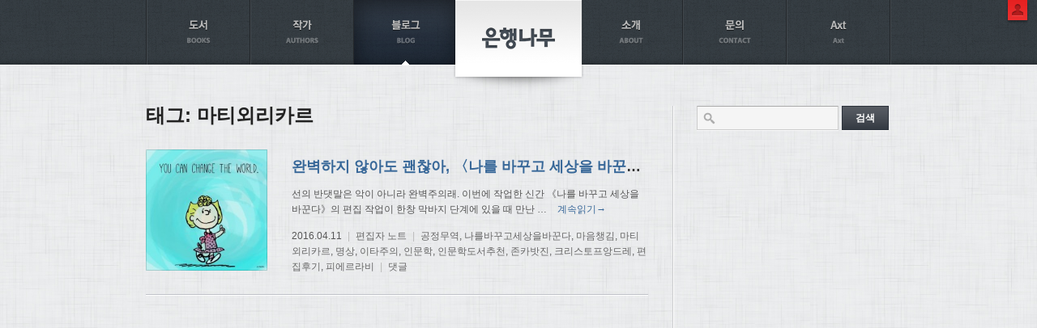

--- FILE ---
content_type: text/html; charset=UTF-8
request_url: http://ehbook.co.kr/tag/%EB%A7%88%ED%8B%B0%EC%99%B8%EB%A6%AC%EC%B9%B4%EB%A5%B4
body_size: 6379
content:
<!DOCTYPE html>
<html lang="ko-KR">
<head>
<meta charset="UTF-8" />
<title>마티외리카르 | 은행나무출판사</title>
<link rel="profile" href="http://gmpg.org/xfn/11" />
<link rel="pingback" href="http://ehbook.co.kr/home/xmlrpc.php" />
<meta name="robots" content="index,follow" />
<meta name="description" content="시대와 미래를 읽는 책, 재미있고 감동 깊은 책" />
<meta name="keywords" content="은행나무 출판사, 문학의오늘, 알랭 드 보통, 요시다 슈이치, 오쿠다 히데오, 정유정, 박범신" />
<meta name="template" content="BCP 1.0" />
<meta name="author" content="Biscuitpress.kr" />
<meta name="copyright" content="Copyright (c) 2025 은행나무출판사." />
<link rel='stylesheet' id='plugins-css'  href='http://ehbook.co.kr/home/wp-content/themes/bcp/library/css/plugins.css?ver=0108' type='text/css' media='all' />
<link rel='stylesheet' id='jquery-ui-css'  href='http://ehbook.co.kr/home/wp-content/themes/bcp/library/css/jquery-ui.css?ver=1.10.3' type='text/css' media='all' />
<link rel='stylesheet' id='bcp-css'  href='http://ehbook.co.kr/home/wp-content/themes/ehbook2014/style.css?ver=0108' type='text/css' media='all' />
<link rel='stylesheet' id='dashicons-css'  href='http://ehbook.co.kr/home/wp-includes/css/dashicons.min.css?ver=3.9.40' type='text/css' media='all' />
<link rel='stylesheet' id='bcp-reset-css'  href='http://ehbook.co.kr/home/wp-content/themes/bcp/library/css/reset.css?ver=0108' type='text/css' media='all' />
<link rel='stylesheet' id='bcp-base-css'  href='http://ehbook.co.kr/home/wp-content/themes/bcp/library/css/base.css?ver=0108' type='text/css' media='all' />
<link rel='stylesheet' id='bcp-util-css'  href='http://ehbook.co.kr/home/wp-content/themes/bcp/library/css/util.css?ver=0108' type='text/css' media='all' />
<link rel='stylesheet' id='my-site-css'  href='http://ehbook.co.kr/home/wp-content/themes/ehbook2014/css/site.css?ver=0108' type='text/css' media='all' />
<link rel='stylesheet' id='my-common-css'  href='http://ehbook.co.kr/home/wp-content/themes/ehbook2014/css/common.css?ver=0108' type='text/css' media='all' />
<link rel='stylesheet' id='my-book-css'  href='http://ehbook.co.kr/home/wp-content/themes/ehbook2014/css/book.css?ver=0108' type='text/css' media='all' />
<script type='text/javascript' src='http://ehbook.co.kr/home/wp-includes/js/jquery/jquery.js?ver=1.11.0'></script>
<script type='text/javascript' src='http://ehbook.co.kr/home/wp-includes/js/jquery/jquery-migrate.min.js?ver=1.2.1'></script>
<script type='text/javascript' src='http://ehbook.co.kr/home/wp-content/themes/bcp/library/js/plugins.js?ver=0108'></script>
<script type='text/javascript' src='http://ehbook.co.kr/home/wp-content/themes/bcp/library/js/jquery-ui.js?ver=1.10.3'></script>
<script type='text/javascript'>
/* <![CDATA[ */
var bcp_vars = {"ajaxurl":"http:\/\/ehbook.co.kr\/home\/wp-content\/themes\/bcp\/library\/ajax.php","wp_ajaxurl":"http:\/\/ehbook.co.kr\/home\/wp-admin\/admin-ajax.php","home_url":"http:\/\/ehbook.co.kr","site_url":"http:\/\/ehbook.co.kr\/home","upload_url":"http:\/\/ehbook.co.kr\/home\/wp-content\/uploads","theme_url":"http:\/\/ehbook.co.kr\/home\/wp-content\/themes\/bcp","stylesheet_url":"http:\/\/ehbook.co.kr\/home\/wp-content\/themes\/ehbook2014","0":"relative","nonce":"220c49e79b","content_width":"660","user_id":"0","user_login":""};
/* ]]> */
</script>
<script type='text/javascript' src='http://ehbook.co.kr/home/wp-content/themes/bcp/library/js/bcp.js?ver=0108'></script>
<script type='text/javascript' src='http://ehbook.co.kr/home/wp-content/themes/ehbook2014/js/lib.js?ver=0108'></script>
<script type='text/javascript' src='http://ehbook.co.kr/home/wp-content/themes/ehbook2014/js/site.js?ver=0108'></script>

<!--  LOG corp Web Analitics & Live Chat  START -->
<script  type="text/javascript">
//<![CDATA[

var _HCmz={
 PC:"",
 PT:"",
 SO:"",
 MP:""
};

function logCorpAScript_full(){
	HTTP_MSN_MEMBER_NAME="";/*member name*/
	LOGSID = "e5b132a1288170440add281b16a8c443";/*logsid*/
	LOGREF = "";/*logref*/
	var prtc=(document.location.protocol=="https:")?"https://":"http://";
	var hst=prtc+"roiplusasp.http.or.kr"; 
	var rnd="r"+(new Date().getTime()*Math.random()*9);
	this.ch=function(){
		if(document.getElementsByTagName("head")[0]){logCorpAnalysis_full.dls();}else{window.setTimeout(logCorpAnalysis_full.ch,30)}
	}
	this.dls=function(){
		var h=document.getElementsByTagName("head")[0];
		var s=document.createElement("script");s.type="text/jav"+"ascript";try{s.defer=true;}catch(e){};try{s.async=true;}catch(e){};
		if(h){s.src=hst+"/HTTP_MSN/UsrConfig/ehbook/js/ASP_Conf.js?s="+rnd;h.appendChild(s);}
	}
	this.init= function(){
		document.write('<img src="'+hst+'/sr.gif?d='+rnd+'" style="width:1px;height:1px;position:absolute;display:none" onload="logCorpAnalysis_full.ch()" alt="" />');
	}
}
if(typeof logCorpAnalysis_full=="undefined"){var logCorpAnalysis_full=new logCorpAScript_full();logCorpAnalysis_full.init();}
//]]>
</script>
<noscript><img src="http://roiplusasp.http.or.kr/HTTP_MSN/Messenger/Noscript.php?key=ehbook" style="display:none;width:0;height:0;" alt="" /></noscript>
<!-- LOG corp Web Analitics & Live Chat END -->
</head>

<body class="archive tag tag-1198 wp ltr ko_KR mac chrome logged-out taxonomy taxonomy-post_tag taxonomy-post_tag-1198 page-blog-php">

<div id="wrapper">
	
		
	<header id="header" role="banner">
		
				
		<div id="header-inside" class="clearfix">
			
						
			<h1 id="site-title"><a class="site-link" href="http://ehbook.co.kr" title="은행나무출판사" rel="home">은행나무출판사</a></h1>
			
			

	<ul id="gnb" class="menu"><li id="menu-item-22387" class="menu-item menu-item-type-post_type menu-item-object-page menu-item-22387 menu-item-parent-0 page-859 books index-0 pos-left"><div class="menu-top menu-top-0"><a href="http://ehbook.co.kr/books">도서</a></div></li>
<li id="menu-item-22399" class="menu-item menu-item-type-post_type menu-item-object-page menu-item-22399 menu-item-parent-0 page-860 authors index-1 pos-left"><div class="menu-top menu-top-0"><a href="http://ehbook.co.kr/authors">작가</a></div></li>
<li id="menu-item-22394" class="menu-item menu-item-type-post_type menu-item-object-page menu-item-22394 menu-item-parent-0 page-1021 blog index-2 pos-left"><div class="menu-top menu-top-0"><a href="http://ehbook.co.kr/blog">블로그</a></div></li>
<li id="menu-item-22405" class="menu-item menu-item-type-post_type menu-item-object-page menu-item-has-children menu-item-22405 menu-item-parent-0 page-861 about index-3 pos-right"><div class="menu-top menu-top-0"><a href="http://ehbook.co.kr/about">소개</a></div>
<ul class="sub-menu">
	<li id="menu-item-22400" class="menu-item menu-item-type-post_type menu-item-object-page menu-item-22400 menu-item-parent-22405 page-861 about"><div class="menu-top menu-top-1"><a href="http://ehbook.co.kr/about">출판사 소개</a></div></li>
	<li id="menu-item-22396" class="menu-item menu-item-type-post_type menu-item-object-page menu-item-22396 menu-item-parent-22405 page-988 history"><div class="menu-top menu-top-1"><a href="http://ehbook.co.kr/history">연혁</a></div></li>
	<li id="menu-item-22395" class="menu-item menu-item-type-post_type menu-item-object-page menu-item-22395 menu-item-parent-22405 page-990 prized"><div class="menu-top menu-top-1"><a href="http://ehbook.co.kr/prized">수상/수출</a></div></li>
	<li id="menu-item-22406" class="menu-item menu-item-type-post_type menu-item-object-english menu-item-22406 menu-item-parent-22405 english-1002 introduction"><div class="menu-top menu-top-1"><a href="http://ehbook.co.kr/english/1002">Introduction</a></div></li>
	<li id="menu-item-22407" class="menu-item menu-item-type-post_type menu-item-object-english menu-item-22407 menu-item-parent-22405 english-1003 history"><div class="menu-top menu-top-1"><a href="http://ehbook.co.kr/english/1003">History</a></div></li>
	<li id="menu-item-22408" class="menu-item menu-item-type-post_type menu-item-object-english menu-item-22408 menu-item-parent-22405 english-1009 books"><div class="menu-top menu-top-1"><a href="http://ehbook.co.kr/english/1009">Books</a></div></li>
</ul>
</li>
<li id="menu-item-22388" class="menu-item menu-item-type-post_type menu-item-object-page menu-item-has-children menu-item-22388 menu-item-parent-0 page-862 contact index-4 pos-right"><div class="menu-top menu-top-0"><a href="http://ehbook.co.kr/contact">문의</a></div>
<ul class="sub-menu">
	<li id="menu-item-22409" class="menu-item menu-item-type-post_type menu-item-object-page menu-item-22409 menu-item-parent-22388 page-862 contact"><div class="menu-top menu-top-1"><a href="http://ehbook.co.kr/contact">문의</a></div></li>
	<li id="menu-item-22397" class="menu-item menu-item-type-post_type menu-item-object-page menu-item-22397 menu-item-parent-22388 page-993 report-errors"><div class="menu-top menu-top-1"><a href="http://ehbook.co.kr/report-errors">오탈자신고</a></div></li>
	<li id="menu-item-22398" class="menu-item menu-item-type-post_type menu-item-object-page menu-item-22398 menu-item-parent-22388 page-992 manu"><div class="menu-top menu-top-1"><a href="http://ehbook.co.kr/manu">원고접수</a></div></li>
</ul>
</li>
<li id="menu-item-23327" class="menu-item menu-item-type-post_type menu-item-object-page menu-item-23327 menu-item-parent-0 page-23317 axt index-5 pos-right"><div class="menu-top menu-top-0"><a href="http://ehbook.co.kr/axt">Axt</a></div></li>
</ul>	
	<div id="cnb">
		<span class="dropdown"></span>
		<ul>
						<li class="login"><a href="http://ehbook.co.kr/home/wp-login.php?redirect_to=%2Ftag%2F%25EB%25A7%2588%25ED%258B%25B0%25EC%2599%25B8%25EB%25A6%25AC%25EC%25B9%25B4%25EB%25A5%25B4">로그인</a></li>
			<li class="register"><a href="http://ehbook.co.kr/home/wp-login.php?action=register">회원가입</a></li>
						<li class="search"><a href="http://ehbook.co.kr/search">통합검색</a></li>
		</ul>
	</div>

			
						
		</div>
		
				
	</header>
	
	
	<div id="main">
		
				
		<div id="main-inside" class="clearfix">
			
						
<div id="content" class="blog" role="main">
	
		
		<div class="archive-heading"><span class="taxo">태그:</span> <span class="term">마티외리카르</span></div>
		
					<article id="post-24472" class="post-24472 post type-post status-publish format-standard has-post-thumbnail hentry category-- tag-1200 tag-1168 tag-1171 tag-1198 tag-1172 tag-1173 tag-621 tag-1021 tag-1190 tag-1176 tag-927 tag-1199 loop clearfix excerpt-content has-thumbnail odd">
					
					<div class="inner">
					
												<a href="http://ehbook.co.kr/24472" class="thumbnail inner-border"><img src="http://ehbook.co.kr/home/wp-content/uploads/2016/04/KakaoTalk_20160404_113805093-200x200.jpg" class="post-thumbnail " /></a>
												
						<header><h1 class="entry-title"><a href="http://ehbook.co.kr/24472" title="완벽하지 않아도 괜찮아, 〈나를 바꾸고 세상을 바꾼다〉 편집 후기" rel="bookmark">완벽하지 않아도 괜찮아, 〈나를 바꾸고 세상을 바꾼다〉 편집 후기</a></h1></header>
						
						<div class="entry-excerpt">선의 반댓말은 악이 아니라 완벽주의래. 이번에 작업한 신간 《나를 바꾸고 세상을 바꾼다》의 편집 작업이 한창 막바지 단계에 있을 때 만난 <span class="excerpt-ellipsis">…</span> <span class="read-more"><a href="http://ehbook.co.kr/24472">계속읽기&rarr;</a></span> </div>
						
						<footer><div class="entry-meta"><span class="date"><span class="date-label">작성일: </span>2016.04.11</span><span class="sep"> | </span><span class="category"><span class="category-label">카테고리: </span><span class="category-links"><a href="http://ehbook.co.kr/category/%ed%8e%b8%ec%a7%91%ec%9e%90-%eb%85%b8%ed%8a%b8" title="편집자 노트의 글 모두 보기" rel="category tag">편집자 노트</a></span></span><span class="sep"> | </span><span class="tag"><span class="tag-label">태그: </span><span class="tag-links"><a href="http://ehbook.co.kr/tag/%ea%b3%b5%ec%a0%95%eb%ac%b4%ec%97%ad" rel="tag">공정무역</a>, <a href="http://ehbook.co.kr/tag/%eb%82%98%eb%a5%bc%eb%b0%94%ea%be%b8%ea%b3%a0%ec%84%b8%ec%83%81%ec%9d%84%eb%b0%94%ea%be%bc%eb%8b%a4" rel="tag">나를바꾸고세상을바꾼다</a>, <a href="http://ehbook.co.kr/tag/%eb%a7%88%ec%9d%8c%ec%b1%99%ea%b9%80" rel="tag">마음챙김</a>, <a href="http://ehbook.co.kr/tag/%eb%a7%88%ed%8b%b0%ec%99%b8%eb%a6%ac%ec%b9%b4%eb%a5%b4" rel="tag">마티외리카르</a>, <a href="http://ehbook.co.kr/tag/%eb%aa%85%ec%83%81" rel="tag">명상</a>, <a href="http://ehbook.co.kr/tag/%ec%9d%b4%ed%83%80%ec%a3%bc%ec%9d%98" rel="tag">이타주의</a>, <a href="http://ehbook.co.kr/tag/%ec%9d%b8%eb%ac%b8%ed%95%99" rel="tag">인문학</a>, <a href="http://ehbook.co.kr/tag/%ec%9d%b8%eb%ac%b8%ed%95%99%eb%8f%84%ec%84%9c%ec%b6%94%ec%b2%9c" rel="tag">인문학도서추천</a>, <a href="http://ehbook.co.kr/tag/%ec%a1%b4%ec%b9%b4%eb%b0%a7%ec%a7%84" rel="tag">존카밧진</a>, <a href="http://ehbook.co.kr/tag/%ed%81%ac%eb%a6%ac%ec%8a%a4%ed%86%a0%ed%94%84%ec%95%99%eb%93%9c%eb%a0%88" rel="tag">크리스토프앙드레</a>, <a href="http://ehbook.co.kr/tag/%ed%8e%b8%ec%a7%91%ed%9b%84%ea%b8%b0" rel="tag">편집후기</a>, <a href="http://ehbook.co.kr/tag/%ed%94%bc%ec%97%90%eb%a5%b4%eb%9d%bc%eb%b9%84" rel="tag">피에르라비</a></span></span><span class="sep"> | </span><span class="comment"><a href="http://ehbook.co.kr/24472#respond" title="완벽하지 않아도 괜찮아, 〈나를 바꾸고 세상을 바꾼다〉 편집 후기의 댓글">댓글</a></span></div></footer>
						
					</div>
					
				</article>
							
				
		<nav class="paged-nav" role="navigation"></nav>
		
	</div><!-- #content -->


<div id="sidebar" role="complementary">
	
		
	<div id="sidebar-inside">
		<aside id="search-3" class="widget widget_search"><div class="widget-inside">
	<form method="get" class="searchform" action="http://ehbook.co.kr">
		<input type="text" class="search-input" name="s" value="" />
		<input type="submit" class="submit" value="검색" />
			</form>
</div></aside><aside id="categories-3" class="widget widget_categories"><div class="widget-inside"><h3 class="widget-title">블로그 카테고리</h3>		<ul>
	<li class="cat-item cat-item-1261"><a href="http://ehbook.co.kr/category/axt-%ec%95%85%ec%8a%a4%ed%8a%b8" title="Axt (악스트)에 속한 글 모두 보기">Axt (악스트)</a>
</li>
	<li class="cat-item cat-item-687"><a href="http://ehbook.co.kr/category/%ec%9d%80%ed%96%89%eb%82%98%eb%ac%b4-%eb%85%b8%eb%b2%a8%eb%9d%bc" title="은행나무 노벨라에 속한 글 모두 보기">은행나무 노벨라</a>
</li>
	<li class="cat-item cat-item-1"><a href="http://ehbook.co.kr/category/%ec%86%8c%ec%8b%9d" title="소식에 속한 글 모두 보기">소식</a>
</li>
	<li class="cat-item cat-item-344"><a href="http://ehbook.co.kr/category/%ec%98%a4%ec%82%ac%ec%b9%b4-%ea%b5%ac%eb%a5%b4%eb%a9%94" title="오사카 구르메에 속한 글 모두 보기">오사카 구르메</a>
</li>
	<li class="cat-item cat-item-103"><a href="http://ehbook.co.kr/category/%ec%9d%80%ed%96%89%eb%82%98%eb%ac%b4%ec%9d%98-%ec%b1%85%ec%9e%a5" title="은행나무의 책장에 속한 글 모두 보기">은행나무의 책장</a>
</li>
	<li class="cat-item cat-item-60"><a href="http://ehbook.co.kr/category/%ec%9d%b4%eb%9f%b0-%ec%a0%80%eb%9f%b0-%ed%96%89%ec%82%ac%eb%93%a4" title="이런 저런 행사들에 속한 글 모두 보기">이런 저런 행사들</a>
</li>
	<li class="cat-item cat-item-17"><a href="http://ehbook.co.kr/category/%eb%a7%88%ec%bc%80%ed%84%b0%ec%9d%98-%ec%88%98%eb%8b%a4" title="마케터의 수다에 속한 글 모두 보기">마케터의 수다</a>
</li>
	<li class="cat-item cat-item-20"><a href="http://ehbook.co.kr/category/%ed%8e%b8%ec%a7%91%ec%9e%90-%eb%85%b8%ed%8a%b8" title="편집자 노트에 속한 글 모두 보기">편집자 노트</a>
</li>
	<li class="cat-item cat-item-21"><a href="http://ehbook.co.kr/category/%ec%9e%91%ea%b0%80-%ec%86%8c%ea%b0%9c" title="작가 소개에 속한 글 모두 보기">작가 소개</a>
</li>
	<li class="cat-item cat-item-22"><a href="http://ehbook.co.kr/category/%ec%b1%85-%ec%86%8d-%ec%9d%b4%ec%95%bc%ea%b8%b0" title="책 속 이야기에 속한 글 모두 보기">책 속 이야기</a>
</li>
	<li class="cat-item cat-item-23"><a href="http://ehbook.co.kr/category/%ea%b3%bc%ed%95%99%eb%8f%84%ec%8b%9c%eb%9d%bd" title="과학도시락에 속한 글 모두 보기">과학도시락</a>
</li>
		</ul>
</div></aside><aside id="bcp-sns-2" class="widget widget_bcp-sns tab"><div class="widget-inside"><div class="use-tabs"><div class="tabs-hd fb" title="페이스북">페이스북</div><div class="tabs-bd fb"><div data-widget_id="bcp-sns-2" data-service="fb" class="container fb scroll" style="height:300px;"><span class="loading">읽어오는 중…</span></div><!-- .container --><a href="https://www.facebook.com/ehbooks" class="service-link"  target="_blank"><span>은행나무의 페이스북</span></a></div><div class="tabs-hd twitter" title="트위터">트위터</div><div class="tabs-bd twitter"><div data-widget_id="bcp-sns-2" data-service="twitter" class="container twitter scroll" style="height:300px;"><span class="loading">읽어오는 중…</span></div><!-- .container --><a href="http://twitter.com/ehbook" class="service-link"  target="_blank"><span>은행나무의 트위터</span></a></div></div><!-- .bcp-tabs --></div></aside><aside id="bcp-banner-2" class="widget widget_bcp-banner"><div class="widget-inside"><a href="/home/wp-admin/admin-post.php?action=book_list_download"><img src="/home/wp-content/uploads/2012/01/booklist-banner.png" /></a></div></aside>	</div>
	
		
</div><!-- #sidebar -->					</div><!-- #main-inside -->
		
			
	</div><!-- #main -->
	
	
	<footer id="footer" role="contentinfo">
		
				
		<div id="footer-inside" class="clearfix">
			
	<div id="site-info">
		(주)은행나무
		<span class="sep">|</span>
		서울시 마포구 서교동 384-12
		<span class="sep">|</span>
		Tel: 02 3143 0651~3
		<span class="sep">|</span>
		Fax: 02 3143 0654
	</div>
	
	<div id="site-craft">Made by <a href="http://biscuitpress.kr">BiscuitPress</a> & Powered by <a href="http://wordpress.org">WordPress</a></div>
	
	<div id="site-copy">&copy; EunHaengNaMu Publishing co. All Rights Reserved.</div>
	
	<div id="webservice_icons">
		<a href="http://www.facebook.com/ehbooks" class="facebook">Facebook</a>
		
		<a href="http://twitter.com/ehbook" class="twitter">Twitter</a>
		
		<a href="http://youtube.com/ehbook" class="youtube">YouTube</a>
		
		<a href="http://picasaweb.google.com/ehbook1" class="picasa">Picasa</a>
	</div>

	
					</div>
		
				
	</footer><!-- #footer -->
	
		
</div><!-- #wrapper -->

<script>
!function(f,b,e,v,n,t,s){if(f.fbq)return;n=f.fbq=function(){n.callMethod?
n.callMethod.apply(n,arguments):n.queue.push(arguments)};if(!f._fbq)f._fbq=n;
n.push=n;n.loaded=!0;n.version='2.0';n.queue=[];t=b.createElement(e);t.async=!0;
t.src=v;s=b.getElementsByTagName(e)[0];s.parentNode.insertBefore(t,s)}(window,
document,'script','https://connect.facebook.net/en_US/fbevents.js');

fbq('init', '1095114290569650');
fbq('track', "PageView");</script>
<noscript><img height="1" width="1" style="display:none"
src="https://www.facebook.com/tr?id=1095114290569650&ev=PageView&noscript=1"
/></noscript>

<!-- WIDERPLANET  SCRIPT START 2018.3.17 -->
<div id="wp_tg_cts" style="display:none;"></div>
<script type="text/javascript">
var ref_url; var loc_url;
try { if ( typeof document.referrer !== typeof undefined ) { ref_url=document.referrer; } else if ( typeof location.referrer !== typeof undefined ) { ref_url=location.referrer; } } catch(e) {}
try { if ( typeof document.location.href !== typeof undefined ) { loc_url=document.location.href; } else if ( typeof windlow.location.href !== typeof undefined ) { loc_url=window.location.href; } } catch(e) {}

var sDevice	= "web";
var wptg_tagscript_vars = wptg_tagscript_vars || [];
if ( loc_url.indexOf("?bcp-contact-submitted=true") > 0 ) {
	wptg_tagscript_vars.push((function() { return { ti:"40094", ty:"PurchaseComplete", device: sDevice, items:[{i:"문의",t:"문의",p:"1",q:"1"}]}; }));
} else {
	wptg_tagscript_vars.push((function() {return {ti:"40094",ty:"Home", device: sDevice};}));
}
</script>
<script type="text/javascript" async src="//cdn-aitg.widerplanet.com/js/wp_astg_4.0.js"></script>
<!-- // WIDERPLANET  SCRIPT END 2018.3.17 -->

<!-- Google Tag Manager -->
<script>
(function(w,d,s,l,i){w[l]=w[l]||[];w[l].push({'gtm.start':
new Date().getTime(),event:'gtm.js'});var f=d.getElementsByTagName(s)[0],
j=d.createElement(s),dl=l!='dataLayer'?'&l='+l:'';j.async=true;j.src=
'https://www.googletagmanager.com/gtm.js?id='+i+dl;f.parentNode.insertBefore(j,f);
})(window,document,'script','dataLayer','GTM-5C8PNFF');
</script>
<!-- End Google Tag Manager -->
	
</body>
</html>

--- FILE ---
content_type: text/css
request_url: http://ehbook.co.kr/home/wp-content/themes/ehbook2014/style.css?ver=0108
body_size: 119
content:
/*
Theme Name: 도서출판 은행나무 2014
Description: 2014.7
Author: 
Author URI: 
Version: 0.1
Template: bcp
*/



--- FILE ---
content_type: text/css
request_url: http://ehbook.co.kr/home/wp-content/themes/bcp/library/css/reset.css?ver=0108
body_size: 680
content:
html, body, div, span, applet, object, iframe, h1, h2, h3, h4, h5, h6, p, blockquote, pre, a, abbr, acronym, address, big, cite, code, del, dfn, em, img, ins, kbd, q, s, samp, small, strike, strong, sub, sup, tt, var, b, u, i, center, dl, dt, dd, ol, ul, li, fieldset, form, label, legend, table, caption, tbody, tfoot, thead, tr, th, td, article, aside, canvas, details, embed, figure, figcaption, footer, header, hgroup, menu, nav, output, ruby, section, summary, time, mark, audio, video { 
	margin: 0; 
	padding: 0; 
	border: 0; 
	font-size: 100%; 
	vertical-align: baseline; 
}
article, aside, details, figcaption, figure, footer, header, hgroup, menu, nav, section { 
	display: block; 
}
html { 
	-webkit-text-size-adjust: 100%; 
	-ms-text-size-adjust: 100%; 
}
body { 
	line-height: 1; 
}
ol, ul { 
	list-style: none; 
}
table { 
	border-collapse: collapse; 
	border-spacing: 0; 
}
th, td { 
	text-align: left; font-weight: normal;
	vertical-align: middle;
}
caption { 
	text-align: left;
}
blockquote, q { 
	quotes: none;
}
blockquote:before, blockquote:after, q:before, q:after { 
	content: "";
	content: none;
}
small { 
	font-size: smaller;
}
big { 
	font-size: larger;
}
sup { 
	font-size: smaller;
	vertical-align: super;
}
sub { 
	font-size: smaller;
	vertical-align: sub;
}
pre { 
	white-space: pre;
	white-space: pre-wrap;
	word-wrap: break-word;
}
img { 
	-ms-interpolation-mode : bicubic;
}
:focus { 
	outline: 0;
}

--- FILE ---
content_type: text/css
request_url: http://ehbook.co.kr/home/wp-content/themes/bcp/library/css/base.css?ver=0108
body_size: 5461
content:
/* type
-------------------------------------------------------------- */
body,
input,
textarea,
select,
button {
	color: #333;
	font-size: 12px;
	font-family: Helvetica, Arial, sans-serif;
	line-height: 1;
}
body.mac {
	font-family: 'AppleSDGothicNeo-Regular', Helvetica, sans-serif;
}
body.windows,
.windows input,
.windows textarea,
.windows select,
.windows button,
.windows .button,
.windows .button-submit {
	font-family: Dotum, Arial, sans-serif;
}

body {
	color: #666;
}
h1, h2, h3, h4, h5, h6, b, strong, legend {
	font-weight: bold;
	color: #333;
}
pre, code {
	font-family: Courier, monospace;
}

/* .style
---------------------------------------------------------------------- */
.style {
	line-height: 1.8;
}
.style ol, 
.style ul, 
.style dl, 
.style pre,
.style table,
.style blockquote,
.style fieldset {
	margin-bottom: 1.5em;
}
.style p {
	margin: 0 0 1.2em 0;
}
.style h1 { 
	font-size: 2em; 
	margin-bottom: 0.4em;
}
.style h2 { 
	font-size: 1.7em; 
	margin-bottom: 0.6em;
}
.style h3 { 
	font-size: 1.3em; 
	margin-bottom: 0.8em;
}
.style h4 { 
	font-size: 1.1em; 
	margin-bottom: 0.8em;
}
.style h5,
.style h6 {
	margin-bottom: 0.8em;
}
.style h1,
.style h2,
.style h3,
.style h4 {
	line-height: 1.5;
}
.style pre {
	background: #f0f0f0;
	padding: .5em .8em;
}
.style blockquote { 
	background: #f5f5f5;
	padding: 1em 1.5em;
}
.style fieldset { 
	border: 1px solid #ddd;
	padding: .7em 1.5em 1.5em 1.5em; 
}
.style fieldset legend { 
	font-weight: bold;
	padding: 0 .8em;
}
.msie8in .style fieldset legend { 
	margin-bottom: .6em;
}
.style code { 
	background: #eee; 
}
.style img { 
	max-width: 100%;
	height: auto;
	vertical-align: bottom; 
}
.style ul, 
.style ol {
	margin-left: 1.8em;
}
.style ul {
	list-style: disc;
}
.style ol {
	list-style: decimal;
}
.style ol ol {
	list-style: upper-alpha;
}
.style ol ol ol {
	list-style: lower-roman;
}
.style ul ul,
.style ol ol,
.style ul ol,
.style ol ul {
	margin-bottom: 0;
}
.style td ul,
.style td ol {
	margin-bottom: 0;
}
.style li {
	line-height: 1.6;
	margin: .4em 0;
}

.style ol:last-child, 
.style ul:last-child, 
.style dl:last-child, 
.style pre:last-child,
.style table:last-child,
.style blockquote:last-child,
.style fieldset:last-child,
.style p:last-child {
	margin-bottom: 0 !important;
}
.msie8in .style .last-child {
	margin-bottom: 0;
}

/* form
---------------------------------------------------------------------- */
input[type=text],
input[type=password],
.msie9in input[type=file],
textarea {
	margin: 0;
	background: #f5f5f5;
	border: 1px solid #ccc;
	border-top-color: #aaa;
	border-radius: 0;
	padding: 7px;
	vertical-align: middle;
	box-shadow: 0 1px 0 rgba(255,255,255,.7);
	box-sizing: border-box;
	-webkit-box-sizing: border-box;
	-moz-box-sizing: border-box;
	appearance: none;
	-webkit-appearance: none;
	-moz-webkit-appearance: none;
}
input[type=file] {
	margin: 0;
}
.msie11 input[type=file]::-ms-value,
.msie10 input[type=file]::-ms-value {
	background: #f5f5f5;
	border: 1px solid #ccc;
	border-top-color: #aaa;
	padding: 7px;
	vertical-align: middle;
	box-shadow: 0 1px 0 rgba(255,255,255,.7);
}
textarea {
	line-height: 1.5;
}
input[type=text]:focus,
input[type=password]:focus,
textarea:focus {
	background: #f4fcff;
}

.msie8in input[type=text],
.msie8in input[type=password],
.msie8in input[type=file],
.msie8in textarea {
	padding: 8px 7px;
}
.msie6 .type-text,
.msie6 textarea {
	border: 1px solid #ccc;
	border-top-color: #aaa;
	padding: 7px;
}

input.regular-text,
textarea.regular-text {
	width: 260px;
}
input.large-text,
textarea.large-text {
	width: 100%;
}

select {
	appearance: none;
	-webkit-appearance: none;
	-moz-appearance: none;
	outline: 0;
	margin: 0;
	vertical-align: middle;
	cursor: pointer;
	border: 1px solid #ccc;
	border-radius: 3px;
	padding: 8px 22px 8px 8px;
	background: url(images/icon-dropdown-arrow.gif) right center no-repeat, #f5f5f5 url(images/grad-white.gif) repeat-x;
	
}
.windows select {
	padding-top: 7px;
	padding-bottom: 7px;
}
.msie11in select { 
	padding: 6px 22px 6px 6px;
}
.msie11in select::-ms-expand {
	display: none;
}
.msie9in select {
	padding: 6px;
	background: #f5f5f5 url(images/grad-white.gif) repeat-x;
}
.msie8in select {
	padding: 7px;
}

select.mini {
	font-size: 11px;
	padding: 4px 18px 4px 4px;
	background: url(images/icon-dropdown-arrow-mini.gif) right center no-repeat, #f5f5f5 url(images/grad-white.gif) repeat-x;
}
.windows select.mini {
	padding-top: 3px;
	padding-bottom: 3px;
}
.msie11in select.mini { 
	padding: 2px 18px 2px 3px;
}
.msie9in select.mini {
	padding: 2px 3px;
	background: #f5f5f5 url(images/grad-white.gif) repeat-x;
} 
.msie8in select.mini {
	padding: 3px;
}
select.full {
	display: block;
	width: 100%;
}

.submit a {
	text-decoration: underline;
}
.submit .or {
	margin: 0 6px 0 8px;
	color: #999;
}

input.search-input {
	background-image: url(images/icon-search.png) !important;
	background-repeat: no-repeat !important;
	background-position: 7px center !important;
	padding-left: 26px !important;
}

::-webkit-input-placeholder {
	color: #999;
}
::-moz-placeholder {
	color: #999;
}
:-ms-input-placeholder {  
	color: #999;
}

form.processing {
	position: relative;
}
form.processing:before {
	content: '';
	position: absolute;
	left: 0;
	top: 0;
	width: 100%;
	height: 100%;
	background: rgba(255,255,255,.5) url(images/spin-2x.gif) no-repeat center center;
	z-index: 100;
}



/* button
---------------------------------------------------------------------- */
.button,
.button-submit,
input[type=button],
input[type=submit] {
	display: inline-block;
	text-align: center;
	white-space: nowrap;
	cursor: pointer;
	font-weight: normal;
	color: #333 !important;
	text-decoration: none !important;
	vertical-align: middle;
	line-height: 1;
	font-size: 12px;
	margin: 0;
	padding: 8px 12px;
	border: 1px solid #ccc;
	border-radius: 0;
	background: #eee url(images/grad-white.gif) repeat-x;
	box-shadow: 0 1px 0 rgba(255,255,255,.7);
	user-select:none;
	-webkit-user-select: none;
	-moz-user-select: none;
	-ms-user-select: none;
	-webkit-appearance: none;
	-moz-appearance: none;
	-ms-appearance: none;
}
.msie11 input[type=file]::-ms-browse,
.msie10 input[type=file]::-ms-browse {
	padding: 8px 12px;
	border: 1px solid #ccc;
	background: #eee url(images/grad-white.gif) repeat-x;
	box-shadow: 0 1px 0 rgba(255,255,255,.7);
}
.button:hover,
input[type=button]:hover {
	border-color: #aaa;
	box-shadow: 0 1px 3px rgba(0,0,0,0.2);
}
.button:active,
input[type=button]:active {
	background: #ddd;
	box-shadow: inset 0 1px 3px rgba(0,0,0,0.2);
}
.button.selected {
	color: white !important;
	border-color: #666;
	background: #888;
	box-shadow: inset 0 1px 2px rgba(0,0,0,0.3);
	cursor: default;
}
.button-submit,
input[type=button].button-submit,
input[type=submit] {
	padding-left: 16px;
	padding-right: 16px;
	font-weight: bold;
	color: #fff !important;
	border-color: #505F77;
	background: #526E93 url(images/grad-glossy.png) repeat-x;
}
.button-submit:hover,
input[type=submit]:hover {
	border-color: #072e41;
	box-shadow: 0 1px 3px rgba(0,0,0,0.3);
}
.button-submit:active,
input[type=submit]:active {
	background: #476182;
	box-shadow: inset 0 1px 3px rgba(0,0,0,0.3);
}

.button {
	position: relative;
}
.button:hover,
.button:active {
	z-index: 2;
}
.button.selected {
	z-index: 3;
}

.button.mini,
.button-submit.mini,
input[type=button].mini,
input[type=submit].mini {
	padding: 4px 6px;
	font-size: 11px;
}

.button.big,
.button-submit.big,
input[type=button].big,
input[type=submit].big {
	font-size: 14px;
	padding: 10px 20px;
}

.button.full,
.button-submit.full,
input[type=submit].full {
	padding: 10px 0;
	width: 100%;
	font-size: 1.1em;
}

.button.loading,
.button-submit.loading,
input[type=button].loading,
input[type=submit].loading {
	background: #ccc url(images/animated-overlay.gif) repeat center center !important;
	border-color: #000 !important;
	text-align: left;
	text-indent: -100000px;
	overflow: hidden;
	cursor: default;
	padding-left: 0;
	padding-right: 0;
	min-width: 30px;
	opacity: .5;
	filter: alpha(opacity=50);
}

/* IE7 */
.msie7 input[type=button],
.msie7 input[type=submit] {
	overflow: visible;
	filter:chroma(color=#000000);
}
.msie7 input[type=submit] {
	border-color: transparent !important;
	background-color: #505F77;
}

/* IE6 */
.msie6 .button,
.msie6 .button-submit,
.msie6 .type-button,
.msie6 .type-submit {
	display: inline-block;
	text-align: center;
	white-space: nowrap;
	cursor: pointer;
	font-weight: normal;
	color: #333 !important;
	text-decoration: none !important;
	vertical-align: middle;
	line-height: 1;
	margin: 0;
	padding: 8px 12px;
	border: 1px solid #ccc;
	background: #eee url(images/grad-white.gif) repeat-x;
}
.msie6 .button.selected {
	color: white !important;
	border-color: #666;
	background: #888;
}
.msie6 .type-button,
.msie6 .type-submit {
	overflow: visible;
	background-color: #ccc;
	border-color: #fff !important;
	padding-top:9px;
	padding-bottom:6px;
}
.msie6 .button-submit,
.msie6 .type-submit {
	color: white !important;
	border-color: #505F77;
	background: #526E93;
}

/* table 
---------------------------------------------------------------------- */
.data-table {
	width: 100%;
	border: none;
}
.data-table th,
.data-table td {
	border: 1px solid #ddd;
	background: none;
	padding: .4em .6em;
	text-align: left;
	vertical-align: top;
}
.data-table th {
	background: #eee url(images/grad-white.gif) repeat-x;
	font-weight: bold;
}
.data-table tbody th,
.data-table tfoot th {
	background: #f5f5f5;
	font-weight: normal;
}
.data-table *.l {
	text-align: left;
}
.data-table *.c {
	text-align: center;
}
.data-table *.r {
	text-align: right;
}
.data-table.noborder th,
.data-table.noborder td {
	border: none;
	padding-left: 0;
	box-shadow: none;
	text-align: left;
}
.data-table.noborder th {
	background: no-repeat;
	padding-right: 2em;
	min-width: 50px;
}

.list-table {
	width: 100%;
	border: 1px solid #ddd;
	border-width: 0 1px;
}
.list-table th,
.list-table td {
	border: 1px solid #ddd;
	border-width: 1px 0;
	line-height: 1.6;
	background: none;
	text-align: center;
}
.list-table th {
	background: #eee url(images/grad-white.gif) repeat-x;
	padding: .6em 1em;
	font-weight: bold;
}
.list-table td {
	padding: .8em 1em;
}
.list-table tr.alt th,
.list-table tr.alt td {
	background: #f5f5f5;
}
.list-table tr.sticky th,
.list-table tr.sticky td {
	background: lightyellow;
}
.list-table a {
	text-decoration: none;
}
.list-table .no-col {
	width: 30px;
	text-align: center;
}
.list-table .comment-col {
	width: 30px;
}
.list-table .read-col {
	width: 30px;
}
.list-table .title-col {
	text-align: left;
}
.list-table .title-col a {
	font-weight: bold;
}
.list-table .date-col {
	width: 60px;
}
.list-table .author-col {
	width: 70px;
}
.list-table td.thumb-col {
	padding: 4px;
	width: 50px;
}
.list-table td.thumb-col img {
	max-width: none;
}
.list-table td.author-col {
	white-space: nowrap;
}
.list-table td.author-col.has-avatar img {
	margin-right: 3px;
	vertical-align: middle;
}
.list-table .no {
	text-align: center;
}
.list-table .tag {
	background: #f70;
	color: white;
	padding: 1px 2px;
	font-size: 11px;
	border-radius: 2px;
	white-space: nowrap;
}

.form-table {
	width: 100%;
	border: none;
}
.form-table th,
.form-table td {
	border: none;
	background: none;
	vertical-align: top;
	text-align: left;
}
.form-table th {
	padding: 10px 0;
	width: 120px;
	line-height: 1;
}
.form-table td {
	padding: 4px 0;
	line-height: 2;
}
.form-table p {
	margin: .5em 0;
	line-height: 1.6;
}
.form-table p:first-child {
	margin-top: 0;
}
.form-table .half {
	width: 50%;
}
.form-table .full {
	width: 100%;
}
.form-table td.submit {
	padding: 2em 0;
}

.table-nav {
	margin-bottom: 2em;
	zoom: 1;
}
.table-nav.bottom {
	margin-top: 2em;
	margin-bottom: 0;
}
.table-nav .left {
	float: left;
}
.table-nav .right {
	float: right;
}
.table-nav:after { content: "."; clear: both; display: block; font-size:0; height: 0; visibility: hidden; } 


/* navigation
---------------------------------------------------------------------- */
.paged-nav {
	line-height: 1;
}
.paged-nav .page-numbers {
	display: inline-block;
	text-align: center;
	text-decoration: none !important;
	font-weight: normal;
	vertical-align: middle;
	border: 1px solid #ddd;
	padding: 6px;
	min-width: 11px;
}
.paged-nav a {
	color: #333 !important;
	background: #eee url(images/grad-white.gif) repeat-x;
}
.paged-nav a:hover {
	border-color: #aaa;
	box-shadow: 0 1px 1px rgba(0,0,0,0.2);
}
.paged-nav a:active {
	background: #ddd;
	box-shadow: inset 0 1px 2px rgba(0,0,0,0.2);
}
.paged-nav .current {
	color: white !important;
	border-color: #777;
	background: #888;
	box-shadow: inset 0 1px 3px rgba(0,0,0,0.3);
}
.paged-nav .dots {
	border: none;
	padding: 4px;
}
.paged-nav .prev,
.paged-nav .next {
	display: none;
}

.paged-nav a.loading {
	box-shadow: none;
	border-color: transparent;
	background: url(images/loading.gif) no-repeat center center;
	text-indent: -100px;
	overflow: hidden;
}
.widget .paged-nav {
	margin: 1.5em 0 0 0;
}
.widget .paged-nav .page-numbers {
	padding: 4px;
	font-size: .9em;
}

/* wordPress styles
---------------------------------------------------------------------- */
.alignleft { 
	float: left; 
}
.alignright { 
	float: right; 
}
.aligncenter { 
	display: block; 
	margin-left: auto; 
	margin-right: auto; 
}

img.alignleft, 
.wp-caption.alignleft { 
	margin: 0.2em 1.5em 1em 0; 
}
img.alignright, 
.wp-caption.alignright { 
	margin: 0.2em 0 1em 1.5em; 
}
img.aligncenter { 
	margin-bottom: 1em; 
}

.wp-caption { 
	max-width: 100%;
	background: #fff;
	margin-bottom: 1.5em; 
}
.wp-caption a,
.wp-caption img,
.wp-caption .inner-border {
	display: block;
}
.wp-caption .wp-caption-dd, 
.wp-caption .wp-caption-text { 
	padding: 5px;
	border: 1px solid #ddd;
	border-top: none;
	line-height: 1.3; 
	font-size: 11px;
	text-align: left; 
}

img.wp-smiley {
	vertical-align: middle;
}

/* MISC
--------------------------------------------------------------- */
hr { border: none; border-top: 1px solid #ddd;height: 0; margin: 2em 0; *margin: 1em 0;}

.clear { clear:both; }
.clearer { clear:both; display:block; font-size:0; height:0; line-height: 0; }
.clearfix:after { content: "."; clear: both; display: block; font-size:0; height: 0; visibility: hidden;}
* html .clearfix { zoom: 1; } 
*:first-child+html .clearfix { zoom: 1; }

.inline-block { position: relative; display: -moz-inline-box; display: inline-block; }
* html .inline-block { display: inline; }
*:first-child+html .inline-block { display: inline; }

.hidden { display: none !important;}

.invisible { visibility: hidden !important;}

.opacity-half { opacity: .5; filter: alpha(opacity=50); }

.error { color: #C00; }

p.empty {margin-bottom: 0;}

.assistive-text { position: absolute !important; clip: rect(1px 1px 1px 1px); clip: rect(1px, 1px, 1px, 1px); }

.read-more { white-space: nowrap; }

.excerpt-ellipsis { margin-right: 10px; }

.sep { margin: 0 4px; color: #ccc; }

.larger { font-size: 1.2em; }
.smaller { font-size: .8em; }

.red { color: red; }
.gray { color: gray; }
.green { color: green; }
.blue { color: blue; }

.text-left { text-align: left; }
.text-center { text-align: center; }
.text-right { text-align: right; }

.overflow-hidden {overflow: hidden;}
.overflow-visible {overflow: visible;}
.overflow-auto {overflow: auto;}

.no-margin { margin: 0 !important; }
.no-padding { padding: 0 !important;}
.no-list-style { list-style: none !important; margin-left: 0 !important; }

a.external { background: url(images/icon-external.gif) no-repeat right center; padding-right: 1em;}

.message-box,
.error-box { background: lightyellow;border: 1px solid #e1d3b1;padding: .6em 1em;margin-bottom: 1.5em;line-height: 1.8;}
.message-box a,
.error-box a {text-decoration: underline;font-weight: bold;}
.error-box {background-color: #ffebe8; border-color: #C66;color: #C00;}
.error-box a, .error-box strong {color: #C00;}
.message-box > :last-child,
.error-box > :last-child { margin-bottom: 0; }

.text-box { background: #f5f5f5; border: 1px solid #ccc; padding: .8em 1em; box-shadow: inset 0 1px 3px rgba(0,0,0,.1); overflow: auto; height: 108px; line-height: 1.6; }

.inner-border {position: relative; display: inline-block;}
.inner-border img {display: block;}
.inner-border:after {border: 1px solid rgba(0, 0, 0, .15);position: absolute;right: 0;top: 0;bottom: 0;left: 0;content: '';}

.grid2,
.grid2 .column-inner { zoom: 1; }
.grid2:after,
.grid2 .column-inner:after { content: "."; clear: both; display: block; line-height:0; height: 0; visibility: hidden; zoom: 1; }
.grid2 .column-a { float: left; width: 50%; }
.grid2 .column-b { float: right; width: 50%; }
.grid2 .column-inner { margin: 0 2em; }
.grid2 .column-a .column-inner { margin-left: 0 !important; }
.grid2 .column-b .column-inner { margin-right: 0 !important; }
.grid2.has-sep { overflow: hidden; }
.grid2.has-sep .column-a { position: relative; *border-right: 1px solid #ddd; *margin-right: -1px; }
.grid2.has-sep .column-a:after { content: ''; position: absolute; top:0; right: 0; height: 200%; border-right: 1px solid #ddd; border-right-color: rgba(0,0,0,.1); } 
.grid2 hr.hsep { border: none; border-top: 1px solid #ddd;height: 0; margin: -10px 0 -10px 0;}

.icon-help {
	display:inline-block;
	background: url(images/icon-help.gif) no-repeat center center;
	height: 0;
	padding-top:16px;
	width:16px;
	overflow:hidden;
	vertical-align: middle;
	margin-top: -2px;
	*display: inline;
	*background: none;
	*padding-top: 0;
}

.inline-checklist label {
	white-space: nowrap;
	margin-right: 5px;
}


/* #sidebar & widget
------------------------------------------------------------ */
.widget {
	position: relative;
	margin-bottom: 2em;
}
.widget-title {
	font-weight: bold;
	font-size: 1.2em;
	margin-bottom: .5em;
}
.widget-inside {
	line-height: 1.6;
}
.widget ul {
	margin-top: 5px;
	margin-left: 15px;
	list-style: disc;
}
.widget li {
	margin-bottom: .5em;
}
.widget li:last-child,
.widget li li {
	margin-bottom: 0;
}
.widget .current-cat a,
.widget .current_post a {
	font-weight: bold;
}
.widget img { 
	max-width: 100%;
	height: auto;
}

.home .widget.hide-if-home,
.page .widget.hide-if-page,
.single .widget.hide-if-single,
.singular .widget.hide-if-singular {
	display: none !important;
}

/* #comments
-------------------------------------------------------------- */
#comments {
	font-size: 12px;
	line-height: 1;
	margin-top: 2.5em;
}

/* #commentlist */
#comment-list {
	margin: 0 !important;
	padding: 0 !important;
	list-style: none !important;
}
#comment-list li {
	margin-top: 0;
	margin-bottom: 0;
}
#comment-list li.comment,
#comment-list li.trackback,
#comment-list li.pingback {
	border-top: 1px solid #ddd;
	background: none;
	_height: 1%;
}
#comment-list li .comment-inner {
	position: relative;
	margin: 1.2em 0;
}
#comment-list > li:first-child {
	border-top: none;
	margin-top: 10px;
}
#comment-list > li:last-child .comment-inner:last-child {
	padding-bottom: 0;
}
#comment-list ol.children {
	list-style: none !important;
	margin: 0 !important;
}
#comment-list ol.children li {
	padding-left: 25px;
	background: url(images/icon-re.gif) no-repeat 0 15px;
}
#comment-list .comment-header {
	margin-bottom: 1em;
}
#comment-list .avatar {
	float: left;
	margin: 0 10px 0 0;
}
#comment-list .comment-author {
	padding-top: 7px;
	font-weight: bold;
}
#comment-list .comment-meta {
	font-size: .9em;
	margin-top: 5px;
}
#comment-list .comment-actions {
	position: absolute;
	top: 7px;
	right: 0;
	text-align: right;
}
#comment-list .comment-text {
	line-height: 1.6;
}
#comment-list .comment-text p {
	margin-bottom: 1em;
}
#comment-list .current-comment {
	background-color: lightyellow;
	box-shadow: 0 0 15px lightyellow;
}

/* #respond */
#respond {
	line-height: 1.5;
}
#respond #reply-title {
	font-size: 1.3em;
	margin: 0 0 .5em 0;
}
#respond .comment-form-before {
	margin: 0 0 1.5em 0;
}
#respond form {
	border: 1px solid #ddd;
	background: #f5f5f5;
	padding: 20px;
	position: relative;
	margin-bottom: -1px;
}
#respond p {
	margin: 1em 0;
}
#respond p:last-child {
	margin-bottom: 0 !important;
}
#respond form > p:first-child {
	margin-top: 0;
}
#respond input {
	margin: 0;
}
#respond .comment-form-guest-fields {
	margin-top: 10px;
}
#respond .comment-form-guest-fields p {
	margin: 5px 0;
}
#respond .comment-form-guest-fields .input {
	margin: 0;
	width: 200px;
	background: white;
}
#respond .comment-form-guest-fields label {
	display: inline-block;
	width: 70px;
}
#respond .comment-form-body {
	position: relative;
	line-height: 1;
	zoom: 1;
}
#respond .comment-form-body .avatar {
	background: white;
	box-shadow: 0 1px 4px rgba(0,0,0,.1);
	float: left;
}
#respond .comment-form-body .inner-wrap {
	padding-left: 10px;
}
#respond .comment-form-body textarea {
	width: 100%;
	display: block;
	background: white;
}
#respond.must-login .comment-form-body-inner {
	display: none;
}
#respond.must-login .must-login-message a {
	font-weight: bold;
}
#comment-list #cancel-comment-reply-link {
	display: inline;
	margin-left: 10px;
}
#respond .error {
	margin: 5px 0;
}
#respond .comment-form-comment .error {
	display: block;
}
#respond .show-on-focus {
	display: none;
}
#respond.focus .show-on-focus {
	display: block;
}
#respond.focus .comment-form-body textarea {
	min-height: 100px !important;
	*height: 100px !important;
}
#respond #bcp-captcha_simple input {
	width: auto;
}
#respond #bcp-captcha_simple label {
	width: auto !important;
}
#respond #bcp-captcha_simple .num,
#respond #bcp-captcha_simple .operator {
	font-size: 18px;
	font-family: serif;
	display: inline-block;
	vertical-align: middle;
}

/* etc */
#comments .message-box,
#comments .error-box {
	padding: .6em 1em;
}
#comments .comment-reply-login {
	display: none;
}
.comment-nav {
	margin-top: 1.5em;
}

@media (max-width:568px){
	#respond form {
		padding: 10px;
	}
	#respond.focus .comment-form-body .inner-wrap {
		margin: 0 !important;
		padding: 0 !important;
	}
	#respond.focus .comment-form-body .avatar {
		display: none;
	}
	#respond .comment-form-guest-fields p {
		margin: 1em 0;
	}
	#respond .comment-form-guest-fields .input {
		width: 100%;
	}
	#respond #submit {
		width: 100%;
	}
	#respond .error {
		display: block;
	}
}
	


/* login form - popup
---------------------------------------------------------------------- */
#loginform {
	line-height: 1.6;
}
#loginform .input {
	font-size: 16px;
	width: 100%;
	margin: 3px 0;
	padding: 4px 6px;
}
#loginform p {
	margin-bottom: 10px;
}
#loginform #wp-submit {
	width: 100%;
	padding-left: 0;
	padding-right: 0;
}
#loginform #nav {
	text-align: center;
	margin-top: 15px;
}
#loginform .error-box {
	line-height: 1.4;
	margin-bottom: 10px;
}
#loginform .loading {
	background: white url(images/loading.gif) no-repeat center center;
	position: absolute;
	left: 0;
	top: 0;
	width: 100%;
	height: 100%;
	display: none;
}
.loginform-wrap {
	border: 1px solid #ccc; 
	padding:20px; 
	width: 220px;
}



/* default custom template
---------------------------------------------------------------------- */
#content.onecolumn,
#content.widecolumn {
	float: none;
	margin-left: auto;
	margin-right: auto;
}
#content.widecolumn {
	width: auto;
}
body.onlycontent {
	background: none;
	min-width: inherit;
	max-width: none;
	min-height: inherit;
	max-height: none;
	width: auto;
	height: auto;
	border: none;
	padding: 0;
	margin: 2em;
}


/* entry
---------------------------------------------------------------------- */
/* default (singular) */
.hentry {
	margin-bottom: 3em;
}
.entry-title {
	font-size: 2em;
	margin-bottom: 1em;
	line-height: 1.3;
}
.hentry footer {
	margin-top: 2em;
	line-height: 1.6;
}

/* archive */
.archive-heading {
	font-size: 1.5em;
	font-weight: bold;
	margin-bottom: 2em;
}

/* .loop.excerpt-content */
.loop.excerpt-content {
	border-bottom: 1px solid #ddd;
	padding-bottom: 2em;
	margin-bottom: 2em;
}
.loop.excerpt-content .entry-title {
	margin-bottom: .7em;
}
.loop.excerpt-content footer {
	margin-top: 1.2em;
}
.loop.excerpt-content.has-thumbnail .inner {
	margin-left: 170px;
}
.loop.excerpt-content.has-thumbnail .thumbnail {
	float: left;
	margin-left: -170px;
}
.loop.excerpt-content .entry-excerpt {
	line-height: 1.6;
}

/* .loop.full-content */
.loop.full-content.hentry {
	border-bottom: 1px solid #ddd;
	padding-bottom: 3em;
	margin-bottom: 3em;
}

/* .loop */
.loop.hentry:last-child,
.loop.hentry.last-child {
	border-bottom: none !important;
	padding-bottom: 0 !important;
	margin-bottom: 0 !important;
}

/* post nav */
.post-nav {
	margin-top: 2em;
	line-height: 1.6;
}
.post-nav a {
	background: url(images/arrow-sprite.gif) no-repeat;
	padding-left: 15px;
}
.post-nav .prev a {
	background-position: left -175px;
}
.post-nav .next a {
	background-position: left -205px;
}


--- FILE ---
content_type: text/css
request_url: http://ehbook.co.kr/home/wp-content/themes/bcp/library/css/util.css?ver=0108
body_size: 6807
content:
/* editor
---------------------------------------------------------------------- */
.wp-editor-container { background: white; border: 1px solid #ddd; }
.mce-toolbar { display: block !important;}
.mce-toolbar .mce-btn-group .mce-btn.mce-listbox span { font-size: 12px !important; max-width: 60px; }
.wp-switch-editor { text-decoration: none !important; font-size: 12px !important; font-family: sans-serif !important;}
.mce-window .mce-window-head .mce-title { font-size: 16px !important; line-height: normal !important; padding-top: 10px !important; color: #333 !important; }
i.mce-i-bcp_lipsum { background: url(images/mce-lipsum.png) no-repeat center center !important; }
i.mce-i-bcp_styles,
i.mce-i-bcp_imgup {font: normal 20px/1 'dashicons';padding: 0;vertical-align: top;speak: none;-webkit-font-smoothing: antialiased;-moz-osx-font-smoothing: grayscale;margin-left: -2px;padding-right: 2px;}
i.mce-i-bcp_styles:before {content: "\f138";}
i.mce-i-bcp_imgup:before {content: "\f128";}

/* wp .gallery
----------------------------------------------------------------------------- */
.gallery {
	margin: 2em 0;
}
.gallery-item {
	float: left;
	margin: 7px 15px 8px 0 !important;
	width: 150px;
}
.gallery-item img {
	width: 150px;
	display: block;
	margin: 0;
	border: none;
}
.gallery-caption {
	color: gray;
	font-size: 12px;
	line-height: 1.4;
	margin: 5px 0;
}

/* #pass-strength-result
---------------------------------------------------------------------- */
#pass-strength-result {
	background-color: #eee;
	border: 1px solid #ddd !important;
	padding: 6px 0;
	text-align: center;
	width: 198px;
	line-height: 1;
}

#pass-strength-result.bad {
	background-color: #ffb78c;
	border-color: #ff853c !important;
}

#pass-strength-result.good {
	background-color: #ffec8b;
	border-color: #fc0 !important;
}

#pass-strength-result.short {
	background-color: #ffa0a0;
	border-color: #f04040 !important;
}

#pass-strength-result.strong {
	background-color: #c3ff88;
	border-color: #8dff1c !important;
}

/* .bcp-tabs
---------------------------------------------------------------------------- */
.bcp-tabs {
	position: relative;
	margin-bottom: 1.5em;
}
.bcp-tabs.ready {
	visibility: visible;
}
.bcp-tabs .tabs-nav {
	margin-bottom: 1.5em;
}
.bcp-tabs .tabs-nav .button {
	border-radius: 0;
}
.bcp-tabs .tabs-nav .button:first-child {
	border-top-left-radius: 3px;
	border-bottom-left-radius: 3px;
}
.bcp-tabs .tabs-nav .button:last-child {
	border-top-right-radius: 3px;
	border-bottom-right-radius: 3px;
}
.bcp-tabs .tabs-hd {
	float: left;
	margin-right: -1px;
}
.bcp-tabs .tabs-hd:after {
	content: '';
	position: absolute;
	width: 10px;
	height: 10px;
	left: 50%;
	bottom: 0;
	margin: 0 0 -10px -5px;
}
.bcp-tabs.full-size {
	margin: 0 1px;
	*margin: 0 0;
}
.bcp-tabs.full-size.ready .tabs-nav {
}
.bcp-tabs.full-size.ready .tabs-hd {
	margin-left: -1px;
	padding-left: 0;
	padding-right: 0;
	*margin-left: -2px;
}

/* .bcp-accordion
---------------------------------------------------------------------- */
.bcp-accordion {
	visibility: hidden;
	position: relative;
	margin-bottom: 1.5em;
}
.bcp-accordion.ready {
	visibility: visible;
}
.bcp-accordion .accordion-hd {
	display: block;
	text-align: left;
	padding: .4em 2.5em .4em 1.2em;
	margin-bottom: -1px;
	white-space: normal;
	line-height: 1.5;
}
.bcp-accordion .accordion-bd {
	display: none;
	padding: 1.5em 0;
	line-height: 1.6;
	*height:1%;
}
.bcp-accordion .accordion-hd em {
	position: absolute;
	right: 15px;
	top: 50%;
	width: 10px;
	height: 4px;
	margin-top: -2px;
	background: url(images/arrow-sprite.gif) no-repeat center -60px;
}
.bcp-accordion .accordion-hd:hover em {
	background-position: center -210px;
}
.bcp-accordion .accordion-hd.selected em {
	background-position: center -330px;
}
.bcp-accordion .toggle-button {
	position: absolute;
	right: 0;
	top: 0;
	font-size: 11px;
	color: #666;
	line-height: normal;
}
.bcp-accordion.has-toggle-button {
	padding-top: 25px;
}


/* .bcp-button-group
---------------------------------------------------------------------- */
.bcp-button-group {
	visibility: hidden;
	position: relative;
	margin-bottom: 1.5em;
	zoom: 1;
}
.bcp-button-group:after { content: "."; clear: both; display: block; font-size:0; height: 0; visibility: hidden;}
.bcp-button-group.ready {
	visibility: visible;
}
.bcp-button-group a {
	float: left;
	margin-right: -1px;
	border-radius: 0;
}
.bcp-button-group a:first-child {
	border-top-left-radius: 3px;
	border-bottom-left-radius: 3px;
}
.bcp-button-group a:last-child {
	border-top-right-radius: 3px;
	border-bottom-right-radius: 3px;
}
.bcp-button-group.full-size a {
	margin-left: -1px;
	padding-left: 0;
	padding-right: 0;
	*margin-left: -2px;
}
.bcp-button-group.rounded .first {
	border-top-left-radius: 1.5em;
	border-bottom-left-radius: 1.5em;
}
.bcp-button-group.rounded .first .inner {
	padding-left: 3px;
}
.bcp-button-group.rounded .last {
	border-top-right-radius: 1.5em;
	border-bottom-right-radius: 1.5em;
}
.bcp-button-group.rounded .last .inner {
	padding-right: 3px;
}


/* .bcp-tooltip
-------------------------------------------------------------------------- */
.bcp-tooltip-icon {
	display:inline-block;
	background: url(images/icon-help.gif) no-repeat center center;
	height: 0;
	padding-top:16px;
	width:16px;
	overflow:hidden;
	vertical-align: middle;
	margin-top: -2px;
	*display: inline;
	*background: none;
	*padding-top: 0;
}
.bcp-tooltip-remote {
	display: none;
}

#bcp-tooltip-balloon {
	position: absolute;
	z-index: 1000;
	display: none;
	left: 0;
	top: 0;
}
#bcp-tooltip-balloon .text {
	position: relative;
	padding: .3em .5em;
	line-height: 1.2;
	z-index: 2;
	background: #000;
	background: rgba(0,0,0,.8);
}
#bcp-tooltip-balloon .text,
#bcp-tooltip-balloon .text * {
	color: white;
}
#bcp-tooltip-balloon.multiline .text {
	padding: .5em .8em;
	line-height: 1.4;
}
#bcp-tooltip-balloon .text a {
	color: white;
	border-bottom: 1px dotted #999;
	text-decoration: none;
}
#bcp-tooltip-balloon .prong {
	position: absolute;
	left: 0;
	height: 6px;
	width: 100%;
	overflow: hidden;
	opacity: .8;
}
#bcp-tooltip-balloon .prong em {
	position: absolute;
	background-repeat: no-repeat;
	width: 19px;
	height: 6px;
	left: 0;
	top: 0;
	margin-left: -9px;
}
#bcp-tooltip-balloon.top .prong {
	top: auto;
	bottom: -6px;
}
#bcp-tooltip-balloon.top .prong em {
	background-image: url(images/tooltip-prong-dn.gif);
	background-position: center bottom;
}
#bcp-tooltip-balloon.bottom .prong {
	top: -6px;
	bottom: auto;
}
#bcp-tooltip-balloon.bottom .prong em {
	background-image: url(images/tooltip-prong-up.gif);
	background-position: center top;
}


/* .bcp-balloon
-------------------------------------------------------------------------- */
.bcp-balloon {
	position: absolute;
	z-index: 1000;
	display: none;
	left: 0;
	top: 0;
	border: 1px solid #ccc;
	background: white;
	box-shadow: 0 2px 10px rgba(0,0,0,.1);
	line-height: 1.5;
	max-width: 300px;
	_width:300px;
}
.bcp-balloon .prong {
	position: absolute;
	left: 0;
	height: 10px;
	width: 100%;
	overflow: hidden;
}
.bcp-balloon .prong em {
	position: absolute;
	background-repeat: no-repeat;
	width: 15px;
	height: 10px;
	left: 0;
	top: 0;
	margin-left: -7px;
}
.bcp-balloon.top .prong {
	top: auto;
	bottom: -10px;
}
.bcp-balloon.top .prong em {
	background-image: url(images/balloon-prong-dn.gif);
	background-position: center -2px;
}
.bcp-balloon.bottom .prong {
	top: -10px;
	bottom: auto;
}
.bcp-balloon.bottom .prong em {
	background-image: url(images/balloon-prong-up.gif);
	background-position: center 2px;
}


/* .bcp-slider
---------------------------------------------------------------------- */
.bcp-slider {
	visibility: hidden;
	line-height: 1;
	width: 100px;
	height: 100px;
	padding-bottom: 25px;
	margin-bottom: 1.5em;
	position: relative;
}
.bcp-slider ul {
	margin: 0;
	padding: 0;
	list-style: none !important;
	position: relative;
	height: 100%;
}
.bcp-slider.fader ul {
	margin: 0 !important;
}
.bcp-slider li {
	position: absolute;
	top: 0;
	left: 0;
	margin: 0;
	padding: 0;
	height: 100%;
	background: #fff url(images/loading.gif) no-repeat center center;
}

/* .ready */
.bcp-slider.ready {
	visibility: visible;
}
.bcp-slider .list-wrap {
	height: 100%;
	overflow: hidden;
	*position: relative;
}

.bcp-slider .nav {
	position: absolute;
	bottom: 0;
	left: 0;
	width: 100%;
	text-align: center;
	z-index: 21;
}
.bcp-slider .nav span {
	display: inline-block;
	width: 15px;
	padding-top: 15px;
	height: 0;
	overflow: hidden;
	cursor: pointer;
	background: url(images/dot-button-sprite.png) no-repeat center 2px;
	vertical-align: middle;
}
.bcp-slider .nav span:hover,
.bcp-slider .nav span.selected {
	background-position: center -28px;
}
.bcp-slider .np-nav {
	display: none;
}
.bcp-slider .np-nav span {
	cursor: pointer;
	position: absolute;
	top: 50%;
	height: 60px;
	width: 60px;
	margin-top: -45px;
	opacity: .3;
	filter: alpha(opacity=30);
	z-index: 20;
	background: yellow;
}
.bcp-slider .np-nav span:hover {
	opacity: 1;
	filter: alpha(opacity=100);
}
.bcp-slider .np-nav .prev {
	left: 0;
	background: url(images/icon-arrow-left-3.png) no-repeat center center;
}
.bcp-slider .np-nav .next {
	right: 0;
	background: url(images/icon-arrow-right-3.png) no-repeat center center;
}
.bcp-slider .np-nav .disabled {
	display: none;
}


/* .bcp-bxslider
---------------------------------------------------------------------- */
.bcp-bxslider {
	margin-bottom: 1.5em;
	padding-bottom: 25px;
	visibility: hidden;
}
.bcp-bxslider.ready {
	visibility: visible;
}
.bcp-bxslider ul {
	margin: 0 !important;
	padding: 0 !important;
	list-style: none !important;
}
.bcp-bxslider li {
	margin-top: 0 !important;
	margin-bottom: 0 !important;
	text-align: center;
}
.bcp-bxslider .bx-wrapper {
	margin: 0;
}
.bcp-bxslider .bx-wrapper .bx-viebcprt {
	-moz-box-shadow: none;
	-webkit-box-shadow: none;
	box-shadow: none;
	left: 0;
	border: none;
	background: none;
}
.bcp-bxslider .bx-wrapper .bx-pager {
	padding: 0;
	height: 15px;
	bottom: -20px;
}
.bcp-bxslider .bx-wrapper .bx-pager .bx-pager-item {
	vertical-align: top;
}
.bcp-bxslider .bx-wrapper .bx-pager a {
	background: none !important;
	border-radius: 0 !important;
	margin: 0 !important;
	width: 15px !important;
	height: 15px !important;
	position: relative;
	text-align: left !important;
}
.bcp-bxslider .bx-wrapper .bx-pager a:before {
	content: '';
	position: absolute;
	left: 50%;
	top: 50%;
	width: 4px;
	height: 4px;
	margin: -2px 0 0 -2px;
	border-radius: 4px;
	background: #ccc;
}
.bcp-bxslider .bx-wrapper .bx-pager a:hover:before,
.bcp-bxslider .bx-wrapper .bx-pager a.active:before {
	background: #000 !important;
	width: 8px;
	height: 8px;
	margin-top: -4px;
	margin-left: -4px;
}

/* .bcp-fontsizer
---------------------------------------------------------------------- */
.bcp-fontsizer a.button {
	float: left;
	padding: 0;
	width: 30px;
	line-height: 30px;
	margin: 0 -1px 0 0;
}
.bcp-fontsizer .minus {
	font-size: 10px !important;
	border-top-right-radius: 0;
	border-bottom-right-radius: 0;
}
.bcp-fontsizer .plus {
	font-size: 14px !important;
	border-top-left-radius: 0;
	border-bottom-left-radius: 0;
}

/* .bcp-scrollpane = jScrollPane
-------------------------------------------------------------------------- */
.bcp-scrollpane {
	overflow: auto;
}
.bcp-scrollpane .jspVerticalBar {
	width: 10px;
	margin-right: -6px;
	background: none;
	-webkit-transition-duration: 100ms;
	-webkit-transition-property: margin;
}
.bcp-scrollpane.hover .jspVerticalBar {
	margin-right: 0;
}
.bcp-scrollpane .jspHorizontalBar{
	height: 10px;
	margin-bottom: -6px;
	visibility: hidden;
}
.bcp-scrollpane.hover .jspHorizontalBar{
	margin-top: 0;
}
.bcp-scrollpane .jspTrack {
	background: #ddd;
}
.bcp-scrollpane .jspDrag {
	background: #999;
}

/* .bcp-treeview
---------------------------------------------------------------------- */
.bcp-treeview {
	list-style: none !important;
	margin: 0 0 0 20px !important;
}
.bcp-treeview li {
	position: relative;
	margin: 0 0 5px 0;
	line-height: 1.3;
	*height: 1%;
}
.bcp-treeview .children {
	font-weight: normal;
	margin: 5px 0 10px 0;
	list-style: none;
	display: none;
}
.bcp-treeview .children li{
	margin-bottom: 5px;
}
.bcp-treeview .arrow {
	position: absolute;
	left: -20px;
	top: 0;
	width: 18px;
	height: 13px;
	background: url(images/icon-plus.gif) no-repeat left 0;
	cursor: pointer;
}
.bcp-treeview .folded .arrow {
	background-image: url(images/icon-minus.gif);
}

.bcp-treeview .current-cat.root a,
.bcp-treeview .current-cat-parent.root .children .current-cat a  {
}
.bcp-treeview .current-cat.root .children a {
}

/* .bcp-columns
---------------------------------------------------------------------- */
.bcp-columns {
	position: relative;
}
.bcp-columns .item {
	width: 48%;
	margin: 0 4%;
	position: absolute;
	visibility: hidden;
}
.bcp-columns .item.ready {
	visibility: visible;
}

/* .bcp-post-list
---------------------------------------------------------------------- */
.bcp-post-list {
	line-height: 1.5;
	margin-bottom: 2em;
}
.bcp-post-list .item {
	margin-bottom: 1em;
}
.bcp-post-list .item.has-excerpt {
	margin-bottom: 2em;
}
.bcp-post-list .title {
	font-weight: bold;
	margin-bottom: 0em;
}
.bcp-post-list .excerpt, 
.bcp-post-list .meta {
	margin-top: 1em;
}
.bcp-post-list .title,
.bcp-post-list .publish-date,
.bcp-post-list .author {
	margin-right: 5px;
}
.bcp-post-list .has-thumbnail .inner-2 {
	margin-left: 170px;
}
.bcp-post-list .has-thumbnail .thumbnail {
	float: left;
	margin-left: -170px;
}
.bcp-post-list .has-excerpt .title,
.bcp-post-list .has-meta .title {
	font-size: 1.2em;
}
.bcp-post-list .paged-nav {
	margin-top: 1.5em;
	margin-bottom: 0;
}

/* 우편번호찾기
---------------------------------------------------------------------- */
#bcp-postcode-finder p {
	margin-bottom: 1em;
}
#bcp-postcode-finder h4 {
	font-size: 1.2em;
	margin-bottom: .5em;
	line-height: normal;
}
#bcp-postcode-finder input.s {
	vertical-align: middle;
	margin: 0;
	width: 68%;
	font-size: 14px;
}
#bcp-postcode-finder input.s-submit {
	vertical-align: middle;
	padding-left: 8px;
	padding-right: 8px;
	font-size: 12px;
}
#bcp-postcode-finder ul {
	list-style: none;
	margin: 0;
	padding: 0;
	line-height: 1.5;
}
#bcp-postcode-finder a {
	color: #333;
	text-decoration: none;
}
#bcp-postcode-finder a:hover {
	text-decoration: underline;
}

/* 캘린더
---------------------------------------------------------------------- */
.bcp-calendar {
	line-height: normal;
}
.bcp-calendar .cal-hd {
	margin-bottom: 10px;
}
.bcp-calendar .cal-hd .ym {
	font-size: 24px;
}
.bcp-calendar .cal-hd .ym,
.bcp-calendar .cal-hd .prev,
.bcp-calendar .cal-hd .next {
	vertical-align: middle;
	display: inline-block;
}
.bcp-calendar table {
	width: 100%;
	border-collapse: collapse;
	table-layout: fixed;
	margin: 0;
}
.bcp-calendar .week-names td {
	padding: 5px;
}
.bcp-calendar .days {
	background: white;
}
.bcp-calendar .days td {
	border: 1px solid #e5e5e5;
	padding: 5px;
	vertical-align: top;
}
.bcp-calendar .item.week-sat,
.bcp-calendar .item.week-sun {
	background-color: #f5f5f5;
}
.bcp-calendar .item.today {
	background-color: #FEF5F5;
}
.bcp-calendar .item:hover {
	background-color: #effbff;
}
.bcp-calendar .item.pad .day {
	color: #ccc;
}

.bcp-calendar.multi-cell .rows {
	position: relative;
	padding: 24px 0 10px 0;
	min-height: 25px;
}
.bcp-calendar.multi-cell .bg-row {
	position: absolute;
	left: 0;
	top: 0;
	z-index: 1;
}
.bcp-calendar.multi-cell .bg-row td {
	border-top-width: 0;
}
.bcp-calendar.multi-cell .rows-0 .bg-row td {
	border-top-width: 1px;
}
.bcp-calendar.multi-cell .data-row {
	margin: -1px 0 0 0;
}
.bcp-calendar.multi-cell .data-row.data-row-0 {
	margin-top: 0;
}
.bcp-calendar.multi-cell .data-row td {
	border: none;
	padding: 0;
}
.bcp-calendar.multi-cell .data-item {
	position: relative;
	padding: 3px 6px;
	background: #ccc;
	margin: 2px;
	z-index: 2;
}
.bcp-calendar.multi-cell .data-item:before {
	content: '';
	position: absolute;
	top: 0;
	left: 0;
	right: 0;
	bottom: 0;
	border: 1px solid rgba(0,0,0,.2);
}
.bcp-calendar.multi-cell .data:hover .data-item:before {
	border: 1px solid rgba(0,0,0,.5);
}

.bcp-calendar.multi-cell .data.out .data-item,
.bcp-calendar.multi-cell .data.out .data-item:before {
	border-top-right-radius: 10px;
	border-bottom-right-radius: 10px;
}
.bcp-calendar.multi-cell .data.in .data-item,
.bcp-calendar.multi-cell .data.in .data-item:before {
	border-top-left-radius: 10px;
	border-bottom-left-radius: 10px;
}

.bcp-calendar.vertical .row {
	border-top: 1px solid #999;
	margin-top: -1px;
	position: relative;
}
.bcp-calendar.vertical .item {
	border-bottom: 1px solid #ddd;
	position: relative;
	padding: 8px 10px;
	line-height: 1.5;
}
.bcp-calendar.vertical .item .day {
	float: left;
}
.bcp-calendar.vertical .item .inner {
	margin-left: 50px;
}



/* ######################################################################

익스텐션

###################################################################### */

/* bcp_commt_plus - comment extension */
.bcp_commtplus-private-message,
.bcp_commtplus-private-icon {
	background: url(images/icon-lock.gif) no-repeat left center;
	padding-left: 12px;
}
.bcp_commtplus-private-message {	
	color: gray;
}
.bcp_commtplus_private label.disabled {
	color: #999;
	padding-right: 5px;
	display: none;
}
.bcp_commtplus_private.disabled label {
	display: none;
}
.bcp_commtplus_private.disabled label.disabled {
	display: inherit;
}
.bcp_commtplus-form textarea {
	width: 100%;
	margin-bottom: 1em;
}
.bcp_commtplus-form .or {
	margin: 0 5px 0 8px;
	color: #999;
}
.bcp_commtplus_smiles a {
	text-decoration: none !important;
}
.bcp_commtplus_loginby {
	margin-right: 10px;
	margin-bottom: 10px;
	position: relative;
	z-index: 1;
}
.bcp_commtplus_loginby a {
	line-height: 24px;
	padding: 0 10px;
}
.bcp_commtplus_setting {
	float: right;
	background: url(images/icon-setting.png) no-repeat;
	width: 16px;
	height: 16px;
	opacity: .3;
	filter: alpha(opacity=30);
}
.bcp_commtplus_setting:hover {
	opacity: 1;
	filter: alpha(opacity=100);
}
.bcp_commtplus_setting-box {
	margin: 15px 0;
}
.bcp_commtplus_setting-box a.loading {
	padding-left: 1em;
	background: url(images/loading-dot.gif) no-repeat left center;
}
.bcp_commtplus_setting-box .bcp_commtplus_actions {
	margin-top: 10px;
}
.twitter-logged-in .bcp_commtplus_reply_notify,
.fb-logged-in .bcp_commtplus_reply_notify,
.twitter-logged-in .bcp_commtplus_private,
.fb-logged-in .bcp_commtplus_private {
	display: none !important;
}
.logged-in.twitter-logged-in .bcp_commtplus_reply_notify,
.logged-in.fb-logged-in .bcp_commtplus_reply_notify {
	display: block !important;
}

#comment-list .bcp_commtplus-edit .current-comment,
#comment-list .bcp_commtplus-delete .current-comment {
	background: none;
	box-shadow: none;
}

/* sns widget */
.widget_bcp-sns .use-tabs {
	visibility: hidden;
}
.widget_bcp-sns .use-tabs.ready {
	visibility: visible;
}
.widget_bcp-sns .container {
	word-break: break-word;
	word-wrap: break-word;
	line-height: 1.5;
	font-size: 12px;
	position: relative;
}
.widget_bcp-sns .container.scroll {
	overflow: auto;
}
.widget_bcp-sns .loading {
	background: url(images/loading.gif) no-repeat left center;
	padding-left: 20px;
	font-size: 12px;
	line-height: 20px;
	display: block;
}
.widget_bcp-sns.tab .service-link {
	margin-top: 15px;
	display: block;
}
.widget_bcp-sns.notab .service-link {
	position: absolute;
	right: -1px;
	top: 2px;
}
.widget_bcp-sns.notab .service-link span {
	display: block;
	height: 0px;
	padding-top: 20px;
	overflow: hidden;
	background-image: url(images/sns-sprite.png);
}
@media (-webkit-min-device-pixel-ratio : 1.5), (min-device-pixel-ratio : 1.5) {
	background-image: url(images/sns-sprite-2x.png);
	background-size: 40px 500px;
}
.widget_bcp-sns-fb .service-link span {
	background-position: center -10px;
	width: 11px;
}
.widget_bcp-sns-twitter .service-link span {
	background-position: center -90px;
	width: 20px;
}
.widget_bcp-sns-youtube .service-link span {
	background-position: center -170px;
	width: 16px;
}
.widget_bcp-sns-pinterest .service-link span {
	background-position: center -250px;
	width: 16px;
}
.widget_bcp-sns-picasa .service-link span {
	background-position: center -330px;
	width: 18px;
}
.widget_bcp-sns-navercafe .service-link span {
	background-position: center -400px;
	width: 18px;
}

.widget_bcp-sns .bcp-tabs .tabs-nav {
	margin: 0 0 15px 0;
}
.widget_bcp-sns .tabs-nav .button {
	padding: 4px 0 3px 0;
}
.widget_bcp-sns .tabs-nav .inner {
	display: block;
	height: 22px;
	text-align: left;
	text-indent: -1000px;
	overflow: hidden;
	background: url(images/sns-sprite.png) no-repeat;
	background-size: 40px 500px;
}
@media (-webkit-min-device-pixel-ratio : 1.5), (min-device-pixel-ratio : 1.5) {
	.widget_bcp-sns .tabs-nav .inner {
		background-image: url(images/sns-sprite-2x.png);
	}
}

.widget_bcp-sns .tabs-nav .button.fb .inner {
	background-position: center -10px;
}
.widget_bcp-sns .tabs-nav .button.fb.selected .inner {
	background-position: center -50px;
}
.widget_bcp-sns .tabs-nav .button.twitter .inner {
	background-position: center -90px;
}
.widget_bcp-sns .tabs-nav .button.twitter.selected .inner {
	background-position: center -130px;
}
.widget_bcp-sns .tabs-nav .button.youtube .inner {
	background-position: center -170px;
}
.widget_bcp-sns .tabs-nav .button.youtube.selected .inner {
	background-position: center -210px;
}
.widget_bcp-sns .tabs-nav .button.pinterest .inner {
	background-position: center -250px;
}
.widget_bcp-sns .tabs-nav .button.pinterest.selected .inner {
	background-position: center -290px;
}
.widget_bcp-sns .tabs-nav .button.picasa .inner {
	background-position: center -330px;
}
.widget_bcp-sns .tabs-nav .button.picasa.selected .inner {
	background-position: center -370px;
}
.widget_bcp-sns .tabs-nav .button.navercafe .inner {
	background-position: center -410px;
}
.widget_bcp-sns .tabs-nav .button.navercafe.selected .inner {
	background-position: center -450px;
}

.widget_bcp-sns .container dl,
.widget_bcp-sns ol { 
	margin: 0 !important; 
	padding: 0 !important; 
	list-style: none !important;
}
.widget_bcp-sns ol li {
	margin: 0;
	zoom: 1;
}
.widget_bcp-sns ol li:last-child {
	margin-bottom: 0 !important;
	padding-bottom: 0 !important;
	border-bottom: none !important;
}
.widget_bcp-sns ol li:after { content: "."; clear: both; display: block; font-size:0; height: 0; visibility: hidden; }

.widget_bcp-sns .fb-message p {
	margin-bottom: 1em;
}
.widget_bcp-sns .fb-message img {
	max-width: 200px;
	max-height: 200px;
}
.widget_bcp-sns .fb-story {
	font-weight: bold;
}
.widget_bcp-sns .fb-actions {
	font-size: .9em;
	margin-top: 1em;
}
.widget_bcp-sns .fb ol li {
	border-bottom: 1px solid #eee;
	padding-bottom: 1.2em;
	margin-bottom: 1.2em;
}
.widget_bcp-sns .twitter ol li {
	border-bottom: 1px solid #eee;
	padding-bottom: .6em;
	margin-bottom: .6em;
}
.widget_bcp-sns .twitter small {
	font-size: .9em;
	color: gray;
}
.widget_bcp-sns .youtube ol li {
	margin-bottom: 1px;
}
.widget_bcp-sns .youtube-thumbnail {
	position: relative;
	display: block;
}
.widget_bcp-sns .youtube-thumbnail:before {
	content: '';
	position: absolute;
	top: 50%;
	left: 50%;
	width: 35px;
	height: 26px;
	margin: -20px 0 0 -17px;
	background: url(images/button-play.png) no-repeat;
}
.widget_bcp-sns .youtube-thumbnail img {
	width: 100%;
	height: auto;
	display: block;
}
.widget_bcp-sns .youtube-title {
	display: block;
	text-overflow: ellipsis;
	white-space: nowrap;
	overflow: hidden;
	background: #000;
	background: rgba(0,0,0,.6);
	position: absolute;
	left: 0;
	bottom: 0;
	right: 0;
	color: #ccc;
	padding: 3px 4px;
	line-height: normal;
}
.widget_bcp-sns .pinterest .items a {
	float: left;
	margin: 0 4% 4% 0;
	width: 46%;
	max-width: 200px;
}
.widget_bcp-sns .pinterest .items img {
	width: 100%;
	height: auto;
}

.widget_bcp-sns .picasa .items a {
	float: left;
	margin: 0 4% 4% 0;
	width: 46%;
	max-width: 200px;
}
.widget_bcp-sns .picasa .items img {
	width: 100%;
	height: auto;
}

.widget_bcp-sns .navercafe ol li {
	margin-bottom: 1em;
}

.widget_bcp-sns .jspPane {
	left: 0; 
	right: 10px; 
	width: auto !important; 
}

/* .widget_bcp-banner */
.widget_bcp-banner img {
	vertical-align: bottom;
}

/* board */
.bcp-board.list .list-table {
	margin: 0;
}
.bcp-board.list .table-nav.top {
	margin-bottom: 1.2em;
}
.bcp-board.list .table-nav.bottom {
	margin-top: 1.2em;
}
.bcp-board.list .private .title-col a {
	background: url(images/icon-lock.gif) no-repeat left center;
	padding-left: 14px;
}
.bcp-board.list .table-nav.bottom .search-input {
	margin-left: 10px;
	width: 100px;
}
.bcp-board.list select.categories {
	min-width: 100px;
}
.bcp-board.read .board-header {
	margin-bottom: 2em;
}
.bcp-board.read .board-meta {
	border: 1px solid #ddd;
	background: #f5f5f5;
	padding: .5em .8em;
	border-radius: 3px;
}
.bcp-board.read .board-meta .author_name {
	font-weight: bold;
	color: #222;
}
.bcp-board.read .board-meta #board-author-debug {
	border-top: 1px dotted #ccc;
	padding-top: .5em;
	margin-top: .5em;
	font-family: monospace;
}
.bcp-board.read .board-meta .attachments {
	border-top: 1px dotted #ccc;
	padding-top: .5em;
	margin-top: .5em;
}
.bcp-board.read .board-meta .attachment {
	white-space: nowrap;
}
.bcp-board.read .post-nav {
	border-top: 1px solid #ddd;
	padding-top: 1em;
	margin-top: 2em;
}
.bcp-board #board-post .row { 
	margin-bottom: 10px;
}
.bcp-board #board-post .bb_content-wrap { 
	margin-bottom: 20px;
}
.bcp-board #board-post .row.submit { 
	margin: 20px 0;
	padding: 0;
}
.bcp-board #board-post .field-label {
	display: none;
	font-weight: bold;
}
.msie9in .bcp-board #board-post .field-label {
	display: block;
}
.bcp-board #board-post .bb_attachment-wrap .bcp-ajax-uploader {
	margin-bottom: 10px;
}
.bcp-board #board-post .bb_attachment-wrap ul {
	margin: 0 0 10px 0;
	list-style: none;
}
.bcp-board #board-post .bb_attachment-wrap li {	
	background: white;
	border: 1px solid #ddd;
	margin: 0 0 -1px 0;
	padding: 0 10px;
	line-height: 30px;
}
.bcp-board #board-post .bb_attachment-wrap li input[type=checkbox] {	
	margin: 0 3px 0 10px;
}

/* maintenance
---------------------------------------------------------------------- */
#maintenance-notice {
	border: 1px solid #C66;
	background: #ffebe8;
	color: #C00;
	font-size: 12px;
	text-align: center;
	position: fixed;
	_position: absolute;
	top: 50px;
	left: 50%;
	width: 300px;
	padding: 20px;
	margin-left: -160px;
	line-height: 1.6;
	box-shadow: 0 1px 5px rgba(0,0,0,.2);
	z-index: 1000;
	-webkit-transition: all 500ms;
	-webkit-transition-delay: 1s;
}
#maintenance-notice a {
	position: absolute;
	right: 12px;
	top: 7px;
	color: #c00;
	text-decoration: none;
}
.m-mobile #maintenance-notice {
	top: 0;
	left: 0;
	right: 0;
	margin: 10px;
	width: auto;
}
#maintenance-on {
	background: red;
	color: white;
	position: fixed;
	left: 0;
	bottom: 0;
	padding: 3px;
	z-index: 1000;
}

/* loading-overlay
---------------------------------------------------------------------- */
#bcp-loading-overlay .bg {
	position: fixed;
	top: 0;
	left: 0;
	width: 100%;
	height: 100%;
	background: white;
	z-index: 10000;
	opacity: .5;
	filter: alpha(opacity=50);
}
#bcp-loading-overlay .loader {
	position: fixed;
	top: 0;
	left: 0;
	width: 100%;
	height: 100%;
	background: url(images/spin-2x.gif) no-repeat center center;
	z-index: 10001;
}




/* captcha
---------------------------------------------------------------------- */
#bcp-recaptcha_widget {
	border: 1px solid #ddd;
	background: white;
	padding: 9px;
	width: 280px;
	border-radius: 4px;
}
#bcp-recaptcha_widget #recaptcha_image,
#bcp-recaptcha_widget #recaptcha_image img {
	width: 280px !important;
	height: 53px !important;
}
#bcp-recaptcha_widget #recaptcha_image {
	margin-bottom: 10px;
}
#bcp-recaptcha_widget #recaptcha_response_field {
	width: 200px;
	height: 26px;
	padding: 4px;
	font-size: 12px;
	display: inline-block !important;
	*padding: 0 4px;
	*height: 24px;
	*line-height: 24px;
}
#bcp-recaptcha_widget .button {
	font-size: 12px;
	padding: 0 5px;
	line-height: 24px;
	border-radius: 3px;
}
#bcp-recaptcha_widget label {
	display: none;
}
.msie9in #bcp-recaptcha_widget label {
	display: block;
}
#bcp-recaptcha_widget .error {
	display: block;
}



/* contact
---------------------------------------------------------------------- */
.bcp-contact-form .row {
	margin-bottom: 1em;
}
.bcp-contact-form .submit-wrap {
	margin: 2em 0;
}
.bcp-contact-form label.field-label {
	display: none;
	font-weight: bold;
}
.msie9in .bcp-contact-form label.field-label {
	display: block;
}
#adminmenu li .bcpcontact-count {
	display: inline-block;
	background-color: #d54e21;
	color: #fff;
	font-size: 9px;
	line-height: 15px;
	margin: -1px 2px 0 0;
	vertical-align: top;
	-webkit-border-radius: 10px;
	border-radius: 10px;
	padding: 0 5px;
}

/* term-image
---------------------------------------------------------------------- */
.column-bcp_term_img {
	width: 50px;
}


/* addthis
---------------------------------------------------------------------- */
.addthis_toolbox {
	height: 16px;
}
.addthis_toolbox.addthis_32x32_style {
	height: 32px;
}
.addthis_default_style a {
	float: none !important;
	padding: 0 !important;
	display: inline-block;
	vertical-align: top;
	margin-right: 4px;
}
.addthis_default_style iframe {
	margin-top: -2px;
}
.addthis_32x32_style iframe {
	margin-top: 6px;
}
.addthis_default_style .fb_iframe_widget_lift {
	z-index: 10;
}
.addthis_toolbox a {
	text-decoration: none !important;
}

/* ajax uploader
---------------------------------------------------------------------- */
.bcp-ajax-uploader .button {
	position: relative;
	overflow: hidden;
	margin-right: 5px;
	vertical-align: middle;
}
.bcp-ajax-uploader .button input {
	position: absolute;
	right: 0;
	top: 0;
	border: none;
	margin: 0 !important;
	padding: 100px !important;
	font-size: 100px !important;
	cursor: pointer;
	filter: alpha(opacity=1);
	-moz-opacity: 0.01;
	opacity: 0.01;
}
.bcp-ajax-uploader .button.uploading {
	border-color: transparent !important;
	background: url(images/spin.gif) no-repeat center center;
	cursor: default;
	padding-left: 0;
	padding-right: 0;
	width: 16px;
	text-indent: -1000px;
	text-align: left;
}
.bcp-ajax-upload-form, 
.bcp-ajax-upload-form-target { width: 0; height: 0; visibility: hidden; position: absolute; top: 0; left: 0;}


/* register & signup
---------------------------------------------------------------------- */
.profile-php input#display_name, .user-edit-php input#display_name { 
	width: 25em; 
}

.profile-php .phone-wrap input, .user-edit-php .phone-wrap input,
.profile-php .mobile-wrap input, .user-edit-php .mobile-wrap input,
.profile-php .mobile-wrap select, .user-edit-php .mobile-wrap select { 
	width: 65px !important; 
	text-align: center; 
	display: inline-block !important;
}

@media screen and (max-width:782px) {
	.profile-php input#display_name, .user-edit-php input#display_name { 
		width: 100%; 
	}
	.profile-php input#submit, .user-edit-php input#submit { 
		width: 100%; 
		font-size: 14px;
	}
	#pass1-wrap td br, 
	#pass2-wrap td br { 
		display: none;
	}
	#bcp_email_accept-wrap th,
	#bcp_email_accept-wrap td,
	#bcp_sms_accept-wrap th,
	#bcp_sms_accept-wrap td,
	#bcp_sex-wrap th,
	#bcp_sex-wrap td,
	#bcp_married-wrap th,
	#bcp_married-wrap td { 
		display: inline-block; 
		padding: 15px 0; 
		line-height: 1.4;
		margin: 0;
	}
	#bcp_email_accept-wrap th,
	#bcp_sms_accept-wrap th,
	#bcp_sex-wrap th,
	#bcp_married-wrap th { 
		width: 100px; 
	}
	#bcp_address-wrap th { 
		display: none; 
	}
	#bcp_address-wrap td th,
	#bcp_address-wrap td td { 
		display: table-cell; 
	}
	#bcp_address-wrap td th { 
		width: 100px; 
		padding: 12px 0 0 0; 
		font-size: 14px; 
		font-weight: bold; 
	}
	
}



/* bootstrap grid system
---------------------------------------------------------------------- */
.bs-container-fluid {
  margin-right: auto;
  margin-left: auto;
  padding-left: 15px;
  padding-right: 15px;
  box-sizing: border-box;
}
.bs-row {
  margin-left: -15px;
  margin-right: -15px;
  box-sizing: border-box;
}
.bs-container-fluid:after,
.bs-row:after {
  content: "."; clear: both; display: block; font-size:0; height: 0; visibility: hidden;
}
.bs-col-xs-1, .bs-col-xs-2, .bs-col-xs-3, .bs-col-xs-4, .bs-col-xs-5, .bs-col-xs-6, .bs-col-xs-7, .bs-col-xs-8, .bs-col-xs-9, .bs-col-xs-10, .bs-col-xs-11, .bs-col-xs-12 {
  float: left;
  position: relative;
  min-height: 1px;
  padding-left: 15px;
  padding-right: 15px;
  box-sizing: border-box;
}
.bs-col-xs-12 {
  width: 100%;
}
.bs-col-xs-11 {
  width: 91.66666667%;
}
.bs-col-xs-10 {
  width: 83.33333333%;
}
.bs-col-xs-9 {
  width: 75%;
}
.bs-col-xs-8 {
  width: 66.66666667%;
}
.bs-col-xs-7 {
  width: 58.33333333%;
}
.bs-col-xs-6 {
  width: 50%;
}
.bs-col-xs-5 {
  width: 41.66666667%;
}
.bs-col-xs-4 {
  width: 33.33333333%;
}
.bs-col-xs-3 {
  width: 25%;
}
.bs-col-xs-2 {
  width: 16.66666667%;
}
.bs-col-xs-1 {
  width: 8.33333333%;
}
.bs-col-xs-pull-12 {
  right: 100%;
}
.bs-col-xs-pull-11 {
  right: 91.66666667%;
}
.bs-col-xs-pull-10 {
  right: 83.33333333%;
}
.bs-col-xs-pull-9 {
  right: 75%;
}
.bs-col-xs-pull-8 {
  right: 66.66666667%;
}
.bs-col-xs-pull-7 {
  right: 58.33333333%;
}
.bs-col-xs-pull-6 {
  right: 50%;
}
.bs-col-xs-pull-5 {
  right: 41.66666667%;
}
.bs-col-xs-pull-4 {
  right: 33.33333333%;
}
.bs-col-xs-pull-3 {
  right: 25%;
}
.bs-col-xs-pull-2 {
  right: 16.66666667%;
}
.bs-col-xs-pull-1 {
  right: 8.33333333%;
}
.bs-col-xs-pull-0 {
  right: auto;
}
.bs-col-xs-push-12 {
  left: 100%;
}
.bs-col-xs-push-11 {
  left: 91.66666667%;
}
.bs-col-xs-push-10 {
  left: 83.33333333%;
}
.bs-col-xs-push-9 {
  left: 75%;
}
.bs-col-xs-push-8 {
  left: 66.66666667%;
}
.bs-col-xs-push-7 {
  left: 58.33333333%;
}
.bs-col-xs-push-6 {
  left: 50%;
}
.bs-col-xs-push-5 {
  left: 41.66666667%;
}
.bs-col-xs-push-4 {
  left: 33.33333333%;
}
.bs-col-xs-push-3 {
  left: 25%;
}
.bs-col-xs-push-2 {
  left: 16.66666667%;
}
.bs-col-xs-push-1 {
  left: 8.33333333%;
}
.bs-col-xs-push-0 {
  left: auto;
}
.bs-col-xs-offset-12 {
  margin-left: 100%;
}
.bs-col-xs-offset-11 {
  margin-left: 91.66666667%;
}
.bs-col-xs-offset-10 {
  margin-left: 83.33333333%;
}
.bs-col-xs-offset-9 {
  margin-left: 75%;
}
.bs-col-xs-offset-8 {
  margin-left: 66.66666667%;
}
.bs-col-xs-offset-7 {
  margin-left: 58.33333333%;
}
.bs-col-xs-offset-6 {
  margin-left: 50%;
}
.bs-col-xs-offset-5 {
  margin-left: 41.66666667%;
}
.bs-col-xs-offset-4 {
  margin-left: 33.33333333%;
}
.bs-col-xs-offset-3 {
  margin-left: 25%;
}
.bs-col-xs-offset-2 {
  margin-left: 16.66666667%;
}
.bs-col-xs-offset-1 {
  margin-left: 8.33333333%;
}
.bs-col-xs-offset-0 {
  margin-left: 0%;
}



--- FILE ---
content_type: text/css
request_url: http://ehbook.co.kr/home/wp-content/themes/ehbook2014/css/site.css?ver=0108
body_size: 4333
content:
/* layout
--------------------------------------------------------------------------------------- */
body {
	min-width: 960px;
	background: #eaebed url(../images/bg.jpg);
}
#header-inside,
#main-inside,
#footer-inside,
.main-inside {
	width: 920px;
	margin: 0 auto;
}
#main-inside {
	margin: 50px auto;
}
#content {
	float: left;
	width: 620px;
}
#sidebar {
	float: right;
	width: 240px;
	padding-left: 30px;
	background: url(../images/vr.png) repeat-y;
}


/* type
--------------------------------------------------------------------------------------- */
body {
	font-size: 14px;
	color: #555;
}
body.windows {
	font-family: 'Malgun Gothic', Dotum, Arial, sans-serif;
}
a {
	color: #376798;
	text-decoration: none;
}
a:hover,
.style a {
	text-decoration: underline;
}


/* global elemests
--------------------------------------------------------------------------------------- */
.button-submit,
input[type=submit],
input[type=button].button-submit {
	border-color: #2c323b;
	background: #2c323b url(../images/grad-glossy.png) repeat-x;
}
.button-submit:active,
input[type=submit]:active,
input[type=button].button-submit:active {
	background: #2c323b;
}

select {
	box-shadow: 0 1px 0 rgba(255,255,255,.7);
}
select.selected {
	background: url(../../bcp/library/css/images/icon-dropdown-arrow-w.gif) right center no-repeat, #376293;
	border-color: #2c323b;
	color: white;
	box-shadow: inset 0 1px 2px rgba(0,0,0,0.3);
}

.button.selected,
.paged-nav .current,
.ui-state-active, .ui-widget-content .ui-state-active, .ui-widget-header .ui-state-active {
	border-color: #2c323b;
	background: #376293;
}

.paged-nav .page-numbers {
	padding: 8px;
	min-width: 12px;
	font-size: 12px;
	font-family: Arial;
}
.paged-nav a {
	background: #f5f5f5 url(../images/grad-white.gif) repeat-x;
}

.data-table,
.list-table {
	background: #fff;
}
.list-table tr.alt td,
.list-table tr.alt th {
	background: none;
}

hr {
	border-top: 1px solid #BFC1C8;
	border-bottom: 1px solid #fff;
}
.sep {
	color: #bbb;
}

.wp-caption {
	background: #eee;
	background-color: rgba(255,255,255,.5);
}
.wp-caption .wp-caption-dd, 
.wp-caption .wp-caption-text {
	border-color: #cdced4;
}

.bcp-scrollpane .jspPane {
	right: 0;
}
.bcp-scrollpane .jspVerticalBar {
	margin-right: 0;
	width: 4px;
	visibility: hidden;
}
.bcp-scrollpane.hover .jspVerticalBar {
	visibility: visible;
}
.bcp-scrollpane .jspTrack {
	background: rgba(0,0,0,.2);
}
.bcp-scrollpane .jspDrag {
	background: rgba(0,0,0,.3);
}

#respond form {
	border-color: #cdced4;
	background-color: #f4f5f7;
}

#bcp-mobile-switch-link.pc a {
	display: block;
	margin: 30px auto;
	text-align: left;
	text-indent: -10000px;
	overflow: hidden;
	background: url(../images/mobile-mode.png) no-repeat center center;
	background-size: 100%;
	width: 200px;
	height: 200px;
}

.addthis_toolbox {
	height: 30px;
	margin-left: -2px;
}
.addthis_toolbox .dashicons {
	width: 30px;
	height: 30px;
	font-size: 30px;
	color: #333;
}
.addthis_toolbox .dashicons:hover {
	color: inherit;
}

/* jquery ui */
.ui-widget-content {
	box-shadow: none;
}
.ui-tabs {
	background: none !important;
}
.ui-dialog .ui-dialog-titlebar-close {
	border: none !important;
	background: none !important;
	box-shadow: none !important;
	opacity: .5;
	filter: alpha(opacity=50);
}
.ui-dialog .ui-dialog-titlebar-close.ui-state-hover {
	opacity: 1;
	filter: alpha(opacity=100);
}
.ui-dialog .ui-dialog-titlebar-close .ui-icon {
	background: url(../../bcp/library/css/images/icon-x.png) center center no-repeat;
}

.ui-datepicker {
	width: auto;
}
.ui-datepicker td span, 
.ui-datepicker td a {
	padding: 6px 8px;
}
.ui-datepicker .ui-datepicker-header {
	padding: 6px 0;
}
.ui-datepicker .ui-datepicker-prev, 
.ui-datepicker .ui-datepicker-next {
	top: 6px;
}

/* icon */
.icon {
	display: inline-block;
	width: 20px;
	height: 20px;
	background: url(../images/icon-sprite.png) no-repeat;
}
.icon.arrow-r {
	background-position: -10px center;
}
.icon.arrow-l {
	background-position: -50px center;
}
.icon.arrow-t {
	background-position: -90px center;
}
.icon.arrow-b {
	background-position: -130px center;
}

/* .style
---------------------------------------------------------------------- */
.style code,
.style pre {
	background: #ddd;
}
.style .message-box {
	background: #ebf2f4;
	border: 1px solid #d8dbde;
}
.style blockquote {
	padding: 16px 24px;
	background: #fff6ea;
	border: 1px solid #e5dacb;
	position: relative;
	overflow: hidden;
}
.style blockquote:before,
.style blockquote:after {
	content: '';
	position: absolute;
	width: 12px;
	height: 12px;
}
.style blockquote:before {
	background: url(../images/blockquote-l.png) no-repeat;
	left: 10px;
	top: 10px;
}
.style blockquote:after {
	background: url(../images/blockquote-r.png) no-repeat right bottom;
	right: 10px;
	bottom: 10px;
}

/* .entry
---------------------------------------------------------------------- */
.hentry {
	margin: 0;
}
.archive-heading {
	color: #222;
	margin-bottom: 30px;
	font-size: 24px;
}
.loop.excerpt-content {
	border-color: #BFC1C8;
	box-shadow: 0 1px 0 white;
	font-size: 12px;
}
.loop.excerpt-content:last-child, 
.loop.excerpt-content.last-child {
	box-shadow: none;
}
.loop.excerpt-content .entry-title {
	font-size: 18px;
	white-space: nowrap;
	text-overflow: ellipsis;
	overflow: hidden;
}
.loop.excerpt-content.has-thumbnail .thumbnail {
	margin-left: -180px;
}
.loop.excerpt-content.has-thumbnail .inner {
	margin-left: 180px;
}
.loop.excerpt-content.has-thumbnail .thumbnail img {
	width: 150px;
	height: 150px;
	background: #dcdfe0 url(../images/thumb-logo.png) no-repeat center center;
}
.loop.excerpt-content.has-thumbnail header {
	padding-top: 10px;
}
.loop.excerpt-content footer .date-label,
.loop.excerpt-content footer .category-label,
.loop.excerpt-content footer .tag-label {
	display: none;
}
.loop.excerpt-content footer a {
	color: #666;
}

.loop.excerpt-content.full-thumbnail .thumbnail,
.loop.excerpt-content.full-thumbnail .inner {
	margin-left: 0;
	float: none;
}
.loop.excerpt-content.full-thumbnail .thumbnail img {
	width: 100%;
	height: auto;
}
.loop.excerpt-content.full-thumbnail .entry-excerpt {
	display: none;
}
.loop.excerpt-content.full-thumbnail .entry-title {
	margin: 0 0 10px 0 !important;
}
.loop.excerpt-content.full-thumbnail header {
	padding: 0 !important;
}
.loop.excerpt-content.full-thumbnail footer {
	margin: 8px 0 0 0 !important;
}

.singular .entry-title {
	font-size: 24px;
	margin-bottom: 20px;
}

.single-php .hentry footer {
	border-top: 1px solid #BFC1C8;
	border-bottom: 1px solid #fff;
	margin: 2em 0 2.5em 0;
	line-height: 1.5;
}
.single-php .hentry footer .footer-inside {
	padding: 10px 0;
	border-bottom: 1px solid #BFC1C8;
	border-top: 1px solid #fff;
}
.single-php .hentry footer:last-child {
	margin-bottom: .5em;
}
.single-php .hentry footer .entry-meta {
	
}
.single-php .hentry footer .addthis_toolbox {
	margin-top: 5px;
}
.single-php .post-nav {
	display: none;
}

/* header
--------------------------------------------------------------------------------------- */
#header {
	background: #363c42 url(../images/header/bg.png) repeat-x;
	border-bottom: 1px solid white;
	position: relative;
}
#header-inside {
	height: 80px;
}

#site-title {
	position: absolute;
	left: 50%;
	top: 0;
	width: 162px;
	height: 115px;
	margin-left: -81px;
	background: url(../images/header/logo-bg.png) no-repeat center top;
	z-index: 2;
}
#site-title a {
	display: block;
	height: 95px;
	background: url(../images/logo.png) no-repeat center center;
	text-indent: -1000px;
	overflow: hidden;
}
#gnb {
	position: relative;
	height: 80px;
	border-right: 1px solid #41474c;
	border-left: 1px solid #23272b;
	z-index: 1;
}
#gnb li {
	float: left;
	width: 126px;
	border-left: 1px solid #41474c;
	border-right: 1px solid #23272b;
	position: relative;
}
#gnb li.index-3 {
	margin-left: 150px;
}
#gnb li a {
	display: block;
	height: 80px;
	overflow: hidden;
	text-indent: -1000px;
	text-align: left;
	background: url(../images/header/menu-bg.png?ver=201506) no-repeat center top;
}
#gnb li.books a {
	background-position: center 25px;
}
#gnb li.authors a {
	background-position: center -75px;
}
#gnb li.blog a {
	background-position: center -175px;
}
#gnb li.about a {
	background-position: center -275px;
}
#gnb li.contact a {
	background-position: center -375px;
}
#gnb li.todaymunhak a {
	background-position: center -475px;
}
#gnb li.axt a {
	background-position: center -575px;
}

body.page-books #gnb li.books,
body.single-book #gnb li.books,
body.page-authors #gnb li.authors,
body.single-bookauth #gnb li.authors,
body.page-blog #gnb li.blog,
body.taxonomy-category #gnb li.blog,
body.taxonomy-post_tag #gnb li.blog,
body.single-post #gnb li.blog,
body.page-about #gnb li.about,
body.page-history #gnb li.about,
body.page-brand #gnb li.about,
body.page-prized #gnb li.about,
body.single-english #gnb li.about,
body.page-contact #gnb li.contact,
body.page-manu #gnb li.contact,
body.page-report-errors #gnb li.contact,
body.page-todaymunhak #gnb li.todaymunhak,
body.page-todaymunhak-about #gnb li.todaymunhak,
body.page-todaymunhak-editors #gnb li.todaymunhak,
body.page-todaymunhak-awards #gnb li.todaymunhak,
body.page-todaymunhak-subscribe #gnb li.todaymunhak,
body.page-axt #gnb li.axt,
body.page-axt-about #gnb li.axt,
body.page-axt-editors #gnb li.axt,
body.page-axt-subscribe #gnb li.axt
{
	background: url(../images/header/selected-bg.png) no-repeat center top;
	border-color: transparent;
	*border-left-color: #23272b;
	*border-right-color: #23272b;
}

#gnb .sub-menu {
	display: none !important;
}

#cnb {
	position: absolute;
	right: 10px;
	top: 0;
	font-size: 12px;
	text-align: right;
	z-index: 3;
	background: yellow;
}
#cnb .dropdown {
	background: url(../images/header/cnb-dropdown.png) no-repeat;
	display: block;
	width: 28px;
	height: 29px;
	position: absolute;
	right: 0;
	top: 0;
}
#cnb ul {
	background: #eb2f2f;
	padding: 10px 0;
	position: absolute;
	top: 25px;
	right: 2px;
	box-shadow: 0 3px 5px rgba(0,0,0,.5);
	display: none;
}
#cnb ul li {
	display: inline;
}
#cnb ul a {
	display: block;
	padding: 5px 15px;
	line-height: 1;
	color: white;
	white-space: nowrap;
}
#cnb ul a:hover {
	text-decoration: underline;
}
#cnb.hover ul,
#cnb:hover ul {
	display: block;
}

/* sitemap
--------------------------------------------------------------------------------------- */
#sitemap {
	position: relative;
	margin-top: 3px;
	z-index: 10;
}
#sitemap .inner {
	padding: 20px 0;
	background: #738190 url(../images/header/sitemap-bg.png) repeat-x;
	display: none;
}
#sitemap .dropdown {
	background: url(../images/header/sitemap-dropdown.png) no-repeat;
	display: block;
	width: 21px;
	height: 23px;
	margin: 20px auto 0 auto;
}
#sitemap.open .dropdown {
	background-position: 0 -30px; 
}
#sitemap .dropdown.loading {
	background: url(../images/ajax-loader.gif) no-repeat center center;
}
#sitemap .inner table {
	width: 100%;
	table-layout: fixed;
	border-collapse: separate !important;
	border-right: 1px solid #818e9b;
	border-left: 1px solid #616f7d;
}
#sitemap .inner td {
	text-align: center;
	vertical-align: top;
	border-left: 1px solid #818e9b;
	border-right: 1px solid #616f7d;
	line-height: 1.8;
}
#sitemap a {
	display: block;
	color: #fff;
}

/* footer
--------------------------------------------------------------------------------------- */
#footer { 
	border-top: 1px solid #BFC1C8;
	box-shadow: inset 0 1px 0 white;
	font-size: 12px;
}
#footer-inside {
	position: relative;
	padding: 20px 0;
	line-height: 1.8;
}
#webservice_icons {
	white-space: nowrap;
	position: absolute;
	right: 0;
	top: 23px;
}
#webservice_icons a {
	display: block;
	float: left;
	width: 24px;
	height: 24px;
	margin-left: 3px;
	text-indent: 1000px;
	overflow: hidden;
	background: url(../images/ws-icons.png) no-repeat left top;
}
#webservice_icons a.facebook {
	background-position: 0 0;
}
#webservice_icons a.twitter {
	background-position: -30px 0;
}
#webservice_icons a.youtube {
	background-position: -60px 0;
}
#webservice_icons a.picasa {
	background-position: -90px 0;
}


/* error
---------------------------------------------------------------------- */
body.error404 #content,
body.search-no-results #content {
	text-align: center;
	float: none;
	width: auto;
	padding: 80px 0;
}
body.error404 #sidebar,
body.search-no-results #sidebar {
	display: none;
}


/* sidebar
---------------------------------------------------------------------- */
#sidebar .widget:last-child {
	margin-bottom: 0;
}
#sidebar .widget li {
	margin-bottom: .2em;
}
#sidebar-submenu h3 {
	font-size: 20px;
	margin: 3px 0 10px 0;
}
#sidebar-submenu ul {
	border-top: 1px solid #BFC1C8;
	border-bottom: 1px solid #fff;
	margin-bottom: 25px;
}
#sidebar-submenu li {
	border-bottom: 1px solid #BFC1C8;
	border-top: 1px solid #fff;
	padding: 10px 0;
} 
#sidebar-submenu .sub-menu {
	display: none !important;
}
#sidebar-submenu a {
	display: block;
	font-size: 15px;
	padding-left: 12px;
}
#sidebar-submenu .current-menu-item a {
	background: url(../images/arrow-right.png) no-repeat left center;
	
	font-weight: bold;
}

#sidebar .paged-nav * {
	font-size: 11px;
}

#sidebar .widget_categories {
	display: none;
}
body.page-blog #sidebar .widget_categories,
body.single-post #sidebar .widget_categories {
	display: block;
}

#sidebar .widget_bcp-sns .service-link {
	font-size: 12px;
	margin-bottom: 10px;
	font-weight: bold;
}
#sidebar .widget_bcp-sns ol li {
	border-bottom: 1px solid #BFC1C8;
	border-top: 1px solid #fff;
	padding: 1em 0;
	margin: 0;
}
#sidebar .widget_bcp-sns ol li:first-child {
	border-top: none;
	padding-top: 0;
}


/* 브랜드
--------------------------------------------------------------------------------------- */
.brand-books {
	position: relative;
}
.brand-books ul {
	list-style: none !important;
	margin: 0 !important;
}
.brand-books ul li {
	float: left;
	margin-right: 25px;
	position: relative;
	width: 70px;
	height: 100px;
}
.brand-books ul li img {
	width: 100%;
	height: 100%;
}
.brand-books ul li a span {
	display: block;
	width: 82px;
	height: 105px;
	position: absolute;
	top: 0;
	left: 0;
	background: url(./i/book-cover-70x100.png) no-repeat;
}
.brand-books a.more {
	position: absolute;
	right: 0;
	top: 40px;
}

/* 연혁
---------------------------------------------------------------------- */
.page-history .entry-content h3 {
	margin-bottom: 0;
}
.page-history .entry-content ul {
	margin-bottom: 0;
}
.page-history .entry-content hr {
	margin: 1em 0;
}


/* 문의
---------------------------------------------------------------------- */
#bcp-contact-form-contact textarea {
	min-height: 300px;
}

/* 오탈자신고
---------------------------------------------------------------------- */
#bcp-contact-form-report_errors #find-book-btn {
	font-size: 14px;
	padding: 10px 20px;
}
#bcp-contact-form-report_errors #connected-book {
	margin-left: 8px;
	font-weight: bold;
	color: #333;
}
#bcp-contact-form-report_errors textarea {
	min-height: 300px;
}

/* 문학의오늘
---------------------------------------------------------------------- */
#todaymunhak-list .item {
	line-height: 1.5;
	padding-bottom: 30px;
	margin-bottom: 30px;
	background: url(../images/hr.png) repeat-x left bottom;
}
#todaymunhak-list .item:last-child {
	padding-bottom: 0;
	margin-bottom: 0;
	background: none;
}

#todaymunhak-list .thumbnail {
	float: left;
}
#todaymunhak-list .thumbnail,
#todaymunhak-list .thumbnail img {
	width: 180px;
}
#todaymunhak-list .item .text {
	margin-left: 210px;
	font-size: 12px;
}
#todaymunhak-list .title {
	font-size: 18px;
}
#todaymunhak-list .title small {
	font-size: 14px;
	font-weight: normal;
	margin: 5px 0 10px 0;
}
#todaymunhak-list .text p {
	margin-bottom: 5px;
}
#todaymunhak-list .table-content {
	margin-top: 10px;
}
#todaymunhak-list .table-content .inner {
	border-top: 1px solid #BFC1C8;
	box-shadow: inset 0 1px 0 white;
	padding-top: 15px;
	margin-top: 15px;
}

/* 문학의오늘 신청
---------------------------------------------------------------------- */
#todaymunhak-subscribe-form .message-box {
	font-size: 12px;
	margin: 10px 0;
}
#todaymunhak-subscribe-form td {
	padding-bottom: 1em !important;
}
#todaymunhak-list-wrap {
	margin: 30px 0;
}
#todaymunhak-list-wrap h3 {
	margin: 0 0 5px 0;
}
#todaymunhak-list th,
#todaymunhak-list td {
	font-size: 12px;
}

/* axt 목록
---------------------------------------------------------------------- */
#axt-list .item {
	line-height: 1.5;
	padding-bottom: 30px;
	margin-bottom: 30px;
	background: url(../images/hr.png) repeat-x left bottom;
}
#axt-list .item:last-child {
	padding-bottom: 0;
	margin-bottom: 0;
	background: none;
}

#axt-list .thumbnail {
	float: left;
}
#axt-list .thumbnail,
#axt-list .thumbnail img {
	width: 180px;
}
#axt-list .item .text {
	margin-left: 210px;
	font-size: 12px;
}
#axt-list .title {
	font-size: 18px;
}
#axt-list .title small {
	font-size: 14px;
	font-weight: normal;
	margin: 5px 0 10px 0;
}
#axt-list .text p {
	margin-bottom: 5px;
}
#axt-list .table-content {
	margin-top: 10px;
}
#axt-list .table-content .inner {
	border-top: 1px solid #BFC1C8;
	box-shadow: inset 0 1px 0 white;
	padding-top: 15px;
	margin-top: 15px;
}

/* Axt 신청
---------------------------------------------------------------------- */
#axt-subscribe-form .message-box {
	font-size: 12px;
	margin: 10px 0;
}
#axt-subscribe-form td {
	padding-bottom: 1em !important;
}
#axt-list-wrap {
	margin: 30px 0;
}
#axt-list-wrap h3 {
	margin: 0 0 5px 0;
}
#axt-list th,
#axt-list td {
	font-size: 12px;
}


/* 영문
---------------------------------------------------------------------- */
.single-english .hentry footer {
	display: none !important;
}
.english-history .entry-content h3 {
	margin-bottom: 0;
}
.english-history .entry-content ul {
	margin-bottom: 0;
}
.english-history .entry-content hr {
	margin: 1em 0;
}
.english-books article .book-embed-0 {
	margin-top: 0;
}


/* 통합검색
---------------------------------------------------------------------- */
#content.search .entry-title {
	float: left;
	margin: 0;
}
#search-center .searchform {
	float: right;
	margin: 0;
}

#search-center .searchform .search-input {
	width: 300px;
}
#search-center #search-results {
	border-top: 1px solid #BFC1C8;
	box-shadow: inset 0 1px 0 white;
	padding-top: 30px;
	margin-top: 30px;
}

#search-center .search-section {
	line-height: 1.5;
	color: #666;
	font-size: 12px;
}
#search-center .search-section h2 {
	font-size: 20px;
	margin-bottom: 20px;
}
#search-center .search-section li {
	margin: 0 0 22px 0;
}
#search-center .search-section h3 {
	font-size: 14px;
}
#search-center .search-section p {
	margin: .5em 0;
}
#search-center .search-section .permalink {
	display: none;
}
#search-center .search-section nav {
	margin: 2em 0 0 0;
}
#search-center .search-section .booklist nav {
	margin-top: 1em;
}
#search-center .search-section .excerpt {
	margin-top: 8px;
}
#search-center .book-embed {
	margin: 0 0 12px 0;
}
#search-center .book-embed .book-thumbnail {
	width: 80px;
}
#search-center .book-embed .book-title {
	font-size: 14px;
	margin-bottom: 8px;
}
#search-center .book-embed .book-text {
	margin-left: 95px;
	padding: .5em 0 1em 0;
}
#search-center .book-embed .row-3,
#search-center .book-embed .row-4 {
	display: none;
}

#content.search.no-query .entry-title {
	display: none;
}
#content.search.no-query .searchform {
	float: none;
	text-align: center;
	padding: 150px 0;
}
#content.search.no-query .searchform .search-input {
	font-size: 18px;
	width: 400px;
}
#content.search.no-query .searchform .submit {
	font-size: 18px;
}



/* 폼 플러그인
---------------------------------------------------------------------- */
.single-bcpform article footer {
	display: none;
}
.bcpform-form {
	margin-top: 35px;
}




--- FILE ---
content_type: text/css
request_url: http://ehbook.co.kr/home/wp-content/themes/ehbook2014/css/common.css?ver=0108
body_size: 596
content:
/* 도서찾기, 작가찾기
---------------------------------------------------------------------- */
#bcp-book-finder,
#bcp-bookauth-finder {
	font-size: 12px;
	line-height: 1.6;
	background: #f8f8f8;
}
#bcp-book-finder .s-row,
#bcp-bookauth-finder .s-row {
	margin: 8px 0 15px 0;
	position: relative;
}
#bcp-book-finder input.s,
#bcp-bookauth-finder input.s {
	width: 100%;
	*width: 90%;
	line-height: 30px;
	height: 30px;
	margin: 0;
	font-size: 16px;
	box-sizing: border-box;
}
#bcp-book-finder .s-submit,
#bcp-bookauth-finder .s-submit {
	position: absolute;
	right: 0;
	top: 0;
	border-radius: 0;
	line-height: 30px;
	height: 30px;
	padding-top: 0;
	padding-bottom: 0;
	font-size: 12px;
	box-sizing: border-box;
}
#bcp-book-finder .result table,
#bcp-bookauth-finder .result table {
	width: 100%;
	border-collapse: collapse;
	border: 1px solid #ddd;
	border-width: 0 1px;
}
#bcp-book-finder .result td,
#bcp-bookauth-finder .result td {
	border: 1px solid #ddd;
	border-width: 1px 0;
	padding: 0;
	position: relative;
	background: white;
}
#bcp-book-finder .result .thumb,
#bcp-bookauth-finder .result .thumb {
	width: 50px;
}
#bcp-book-finder .result .thumb img,
#bcp-bookauth-finder .result .thumb img {
	width: 100%;
	height: auto;
	display: block;
}
#bcp-book-finder .result .text,
#bcp-bookauth-finder .result .text {
	padding: 8px 10px;
}
#bcp-book-finder .result .buttons,
#bcp-bookauth-finder .result .buttons {
	width: 45px;
	padding-right: 10px;
	text-align: right;
}
#bcp-book-finder .result .title,
#bcp-bookauth-finder .result .title {
	font-weight: bold;
	font-size: 14px;
}
#bcp-book-finder .result .info,
#bcp-bookauth-finder .result .info {
	color: #999;
	margin-top: 5px;
	line-height: 1.3;
}
#bcp-book-finder .result a,
#bcp-bookauth-finder .result a {
	text-decoration: underline;
}
#bcp-book-finder .paged-nav,
#bcp-bookauth-finder .paged-nav {
	margin-top: 15px;
}

--- FILE ---
content_type: text/css
request_url: http://ehbook.co.kr/home/wp-content/themes/ehbook2014/css/book.css?ver=0108
body_size: 2721
content:
/* .book-embed
---------------------------------------------------------------------- */
.book-embed {
	margin: 20px 0;
	position: relative;
	line-height: 1.4;
	font-size: 12px;
	font-weight: normal;
	color: #888;
	text-align: left;
	border-bottom: 1px solid #BFC1C8;
	box-shadow: 0 1px 0 white;
}
.book-embed a {
	color: #333;
	text-decoration: none !important;
}
.book-embed a:hover {
	text-decoration: underline !important;
}
.book-embed .book-thumbnail {
	width: 120px;
	background: #f5f5f5;
	float: left;
	margin-bottom: -1px;
}
.book-embed .book-thumbnail a,
.book-embed .book-thumbnail img {
	display: block;
	width: 100%;
	height: auto;
}
.book-embed .book-thumbnail a:hover {
	box-shadow: 0 2px 15px rgba(0,0,0,.2);
}
.book-embed .book-text {
	padding: 1em 0;
	margin-left: 140px;
}
.book-embed .book-aside {
	position: absolute;
	top: 0;
	right: 0;
	z-index: 1;
	text-align: right;
}
.book-embed .book-title {
	margin-bottom: 10px;
	font-size: 15px;
	font-weight: bold;
}
.book-embed .book-title a {
	color: #333;
}
.book-embed strong,
.book-embed .book-author a {
	font-weight: bold;
	color: #333;
}
.book-embed .book-row {
	margin: .4em 0;
}
.book-embed .book-copy {
	margin-bottom: 10px;
	margin-top: -4px;
	color: #333;
	font-size: 13px;
}

.book-embed.connected {
	margin: 10px 0;
}
.book-embed.connected .book-thumbnail {
	width: 80px;
}
.book-embed.connected .book-title {
	font-size: 14px;
	margin-bottom: 8px;
}
.book-embed.connected .book-text {
	margin-left: 100px;
	padding: .5em 0 1em 0;
}
.book-embed.connected .row-3 {
	display: none;
}
.book-embed.connected .book-copy {
	font-size: 12px;
	margin: 0;
}

.book-embed.prized .row-3,
.book-embed.prized .row-4 {
	display: none;
}
.book-embed.prized .book-prized {
	margin-top: 10px;
	padding-top: 10px;
	color: #333;
	border-top: 1px dashed #ccc;
}

/* .book-toolbar
---------------------------------------------------------------------- */
.book-toolbar select,
.book-toolbar form,
.book-toolbar .viewmode {
	display: inline-block;
	vertical-align: top;
	margin: 0;
}
.book-toolbar .button {
	width: 28px;
	height: 28px;
	margin: 0;
	padding: 0;
}
.book-toolbar .viewmode .button {
	float: left;
	margin-right: -1px;
}
.book-toolbar .viewmode .button span {
	display: block;
	height: 100%;
}
.book-toolbar .viewmode .normal span {
	background: url(../images/viewmode-normal.png) no-repeat center 7px;
}
.book-toolbar .viewmode .normal.selected span {
	background: url(../images/viewmode-normal.png) no-repeat center -43px;
}
.book-toolbar .viewmode .compact span {
	background: url(../images/viewmode-compact.png) no-repeat center 7px;
}
.book-toolbar .viewmode .compact.selected span {
	background: url(../images/viewmode-compact.png) no-repeat center -43px;
}

/* preview
---------------------------------------------------------------------- */
.book-preview-link.loading {
	padding-left: 10px;
	background: url(../../bcp/library/css/images/loading-dot.gif) left center no-repeat;
}
.book-preview-link.disabled {
	text-decoration: line-through !important;
}


/* #book-archive
---------------------------------------------------------------------- */
#new-books-section {
	position: relative;
	margin-bottom: 50px;
	background: url(../images/book-shelf-900-deep.png) no-repeat center bottom;
	border-bottom: 1px solid #ccc;
}
#new-books-section h1 {
	background: url(../images/heading-newbook.png) no-repeat top;
	height: 11px;
	margin: 0 0 30px 0;
	text-indent: -1000px;
	overflow: hidden;
}
#new-books-section ul {
	margin: 0 0 0 20px;	
}
#new-books-section li {
	float: left;
	width: 160px;
	margin: 0 30px;
	position: relative;
	line-height: 0;
}
#new-books-section li img {
	width: 160px;
	height: 220px;
}
#new-books-section li .cover {
	display: block;
	background: url(../images/book-cover-160x220.png) no-repeat;
	position: absolute;
	top:0;
	left: 0;
	width: 172px;
	height: 225px;
}
#new-books-section .new-mark {
	position: absolute;
	width: 24px;
	height: 45px;
	background: url(../images/new-mark.png);
	top: 58px;
	left: 34px;
}

#book-archive .book-series-dropdown,
#book-archive .book-cat-dropdown {
	width: 160px;
}
#book-archive .viewmode-compact .row {
	margin: 20px 0 30px 0;
}
#book-archive .book-embed.view-compact {
	float: left;
	border-bottom: none;
	width: 150px;
	margin: 0 42px 0 0;
}
#book-archive .book-embed.view-compact.last-col {
	margin-right: 0;
	float: right;
}
#book-archive .book-embed.view-compact .book-text,
#book-archive .book-embed.view-compact .book-aside {
	display: none;
}
#book-archive .book-embed.view-compact .book-thumbnail {
	width: auto;
}

/* single-book
---------------------------------------------------------------------- */
#single-book .left {
	float: left;
	width: 230px;
}
#single-book .right {
	margin-left: 280px;
}

#single-book .left a:hover {
	text-decoration: underline;
}
#single-book #book-cover img {
	width: 100%;
	height: auto;
}
#single-book #book-actions {
	margin-top: 15px;
	margin-left: 15px;
}
#single-book #book-menu {
	margin-top: 30px;
}
#single-book #book-menu-list {
	border-top: 1px solid #BFC1C8;
	border-bottom: 1px solid #fff;
}
#single-book #book-menu-list li {
	border-bottom: 1px solid #BFC1C8;
	border-top: 1px solid #fff;
	margin: 0;
	padding: 10px 0;
} 
#single-book #book-menu-list li a {
	text-indent: 15px;
	display: block;
}

#single-book #book-shop-links {
	padding: 0 0 0 15px;
	margin-top: 30px;
	padding-bottom: 25px;
	border-bottom: 1px solid #BFC1C8;
	box-shadow: 0 1px 0 white;
}
#single-book #book-shop-links .list {
	font-size: 12px;
	line-height: 1.6;
	margin-top: 6px;
}
.windows #single-book #book-shop-links .list {
	font-family: Dotum;
	font-size: 11px;
}
#single-book #book-shop-links a {
	margin-right: 8px;
	white-space: nowrap;
}
#single-book #book-shop-links .ebook {
	background: url(../images/icon-ebook.png) no-repeat;
	display: inline-block;
	vertical-align: top;
	margin-top: 2px;
	margin-right: 2px;
	width: 13px;
	height: 13px;
	text-indent: -1000px;
	overflow: hidden;
	text-align: left;
}

#single-book #book-share {
	margin-top: 25px;
	margin-left: 15px;
}

#single-book #book-info {
	line-height: 1.5;
}
#single-book #book-info p {
	margin: 0 0 6px 0;
}
#single-book #book-info .titles {
	margin-bottom: 20px;
	font-size: 14px;
}
#single-book #book-info .title {
	font-size: 24px;
	font-weight: bold;
	line-height: normal;
	margin: 0;
}
#single-book #book-info .sub_title {
	margin-top: 5px;
	font-size: 12px;
}
#single-book #book-info .details strong,
#single-book #book-info .authors .role {
	font-weight: bold;
	color: #333;
}
#single-book #book-info .soldout {
	color: #c00;
}


#single-book .item {
	padding-top: 45px;
}
#single-book .item-hd {
	line-height: normal;
	background: url(../images/hr.png) repeat-x;
	height: 2px;
	margin-bottom: 20px;
}
#single-book .item-title {
	float: left;
	font-size: 18px;
	font-weight: bold;
	color: #222;
	margin-top: -8px;
	padding-right: 10px;
	background: #eaebed;
}

#single-book #book-summary {
	margin-bottom: 20px;
	padding-bottom: 20px;
	border-bottom: 1px dashed #ccc;
}
#single-book #book-authors .book-author {
	margin-bottom: 20px;
	padding-bottom: 20px;
	border-bottom: 1px dashed #ccc;
	font-size: 12px;
}
#single-book #book-authors .book-author:last-child {
	margin-bottom: 0px;
	padding-bottom: 0;
	border-bottom: none;
}
#single-book #book-authors .book-author h3 {
	font-size: 14px;
}
#single-book #book-authors .book-author h3 small {
	font-weight: normal;
	color: #999;
}
#single-book #book-authors .book-author .portrait {
	float: right;
	max-width: 50%;
	margin: 0 0 1em 1.5em;
}
#single-book #book-authors .book-author-books {
	clear: both;
	padding-top: 15px;
}
#single-book #book-authors .book-author-books h4 {
	margin-bottom: 5px;
}
#single-book #book-authors .book-author-books h4 small {
	font-size: inherit;
	color: #999;
}
#single-book #book-authors .book-author-books ul {
	margin: 0;
	list-style: disc inside;
}
#single-book #book-authors .book-author-books li {
	margin: 0 0 0 3px;
}
#single-book #book-authors .book-author-books a {
	color: #666;
}
#single-book .e-description {
	font-size: 12px;
}
#single-book #comments {
	margin: 25px 0 0 0;
}
#single-book #reply-title {
	display: none;
}
#single-book #book-media-mention .title {
	font-weight: bold;
	color: #333;
}
#single-book #book-media-mention .content {
	font-size: 12px;
	margin-top: 10px;
}
#single-book #book-media-mention .book-media-mention {
	margin-bottom: 20px;
	padding-bottom: 20px;
	border-bottom: 1px dashed #ccc;
	font-size: 12px;
}
#single-book #book-media-mention .book-media-mention:last-child {
	margin-bottom: 0px;
	padding-bottom: 0;
	border-bottom: none;
}

/* bookauth-embed
---------------------------------------------------------------------- */
.bookauth-embed-default {
	margin: 10px 0;
	line-height: 1.6;
	font-size: 12px;
	color: #888;
	text-align: left;
	border-bottom: 1px solid #BFC1C8;
	box-shadow: 0 1px 0 white;
}
.bookauth-embed-default .bookauth-inside {
	padding: .5em 0 1em 0;
}
.bookauth-embed-default.has-thumbnail .bookauth-inside {
	margin-left: 100px;
}
.bookauth-embed-default .bookauth-thumbnail {
	max-width: 80px;
	float: left;
	margin-bottom: -1px;
}
.bookauth-embed-default .bookauth-thumbnail a,
.bookauth-embed-default .bookauth-thumbnail img {
	width: 100%;
	height: auto;
	display: block;
}
.bookauth-embed-default .bookauth-name {
	font-size: 14px;
}
.bookauth-embed-default .bookauth-name small {
	font-size: 11px;
	color: #999;
}

/* 메인작가
---------------------------------------------------------------------- */
#main-authors-section h1 {
	background: url(../images/heading-authors.png) no-repeat top;
	height: 11px;
	margin: 0 0 30px 0;
	text-indent: -1000px;
	overflow: hidden;
}
#main-authors {
	list-style: none;
	margin: 0;
}
#main-authors li {
	float: left;
	margin: 0 0 0 17px;
}
#main-authors li.item-0 {
	margin-left: 0;
}
#main-authors a {
	position: relative;
	line-height: 0;
	width: 170px;
	height: 170px;
}
#main-authors a img {
	width: 100%;
	height: 100%;
}
#main-authors a .title {
	display: block;
	line-height: 23px;
	position: absolute;
	width: 100%;
	left: 0;
	bottom: 0;
	text-align: center;
	font-size: 11px;
	color: white;
	background: #111;
	background: rgba(0,0,0,.7);
}
#main-authors a:hover {
	box-shadow: 0 1px 8px rgba(0,0,0,.3);
}

/* 작가목록
---------------------------------------------------------------------- */
#authors-table-section {
	margin-top: 30px;
}
#authors-table-section #auth-index {
	float: left;
}
#authors-table-section #auth-index a {
	padding-left: 0;
	padding-right: 0;
	width: 46px;
}
#authors-table-section #auth-searchform {
	float: right;
}
#authors-table-section table {
	table-layout: fixed;
	border: 1px solid #ccc;
	border-width: 0 1px;
	background: rgba(255,255,255,.5);
}
#authors-table-section th,
#authors-table-section td {
	font-size: 12px;
	padding: 4px 6px;
	line-height: 1.5;
	vertical-align: middle;
	border-width: 1px 0;
}
#authors-table-section .thumb {
	width: 40px;
	padding: 0px;
}
#authors-table-section .thumb img {
	width: 40px;
	display: block;
}
#authors-table-section .name {
	font-size: 14px;
	width: 150px;
}
#authors-table-section td.desc {
}
#authors-table-section td ul,
#authors-table-section td li {
	
}
#authors-table-section .paged-nav {
	margin-top: 15px;
}

/* single-bookauth
---------------------------------------------------------------------- */
.single-bookauth .entry-title small {
	color: #999;
	font-size: 12px;
}
.single-bookauth .entry-content {
	margin-bottom: 2em;
}

.single-bookauth .bookauth-booklist {
	border-top: 1px solid #BFC1C8;
	box-shadow: inset 0 1px 0 white;
	margin-top: 2em;
	padding-top: 2em;
}
.single-bookauth .bookauth-booklist h3 small {
	font-size: inherit;
	font-weight: normal;
	color: #999;
}
.bookauth-books {
	margin-top: 2em;
}
.bookauth-books h3 {
	font-size: 15px !important;
	margin-bottom: 5px !important;
}
.bookauth-books h3 small {
	font-size: inherit;
	font-weight: normal;
	color: #999;
}
.bookauth-books ul {
	margin-bottom: 0;
}
.bookauth-books ul a {
	color: #666;
	text-decoration: none;
}




/* print
---------------------------------------------------------------------- */
@media print {
	* {
		font-family: sans-serif !important;
	}
	
	h1, h2, h3, h4, h5, h6 {
		font-weight: bold !important;
	}
	
	.single-book {
		background: none;
	}
	.single-book #main-inside {
		margin: 0;
	}
	.single-book #header,
	.single-book #footer,
	.single-book #sidebar,
	#single-book #book-menu,
	#single-book #book-actions,
	#book-comments {
		display: none !important;
	}
	#single-book .left,
	#single-book .right {
		padding: 0 !important;
		margin: 0 !important;
		width: auto !important;
		float: none !important;
	}
	#single-book #book-cover {
		width: 200px;
		float: right;
		margin: 0 0 1em 1.5em;
	}
	#single-book #book-authors .book-author .portrait {
		max-width: 150px;
	}
	#single-book .item {
		padding-top: 20px;
	}
	#single-book .item-hd,
	#single-book .item-title {
		background: none;
	}
	#single-book .item-hd {
		border-top: 1px solid #ccc;
		height: auto;
	}
	#single-book .item-title {
		float: none;
		margin-top: 20px;
		display: block;
	}
}

--- FILE ---
content_type: application/javascript
request_url: http://ehbook.co.kr/home/wp-content/themes/ehbook2014/js/lib.js?ver=0108
body_size: 3749
content:
$.fn.my_create_multi_field = function(_opts){
	if( this.length==0 ) 
		return;
	
	var defaults = {
		add_button_label: '필드 추가'
	};
	var opts = $.extend(defaults, _opts);
	
	var t = this.wrapInner('<li/>').wrapInner('<ul/>');
	var list = $('ul', t);
	var btn = $('<a href="#" class="add button">' + opts.add_button_label + '</a>').appendTo(t);
	var tmpl = $('li:eq(0)', t).clone();
	
	$('li:eq(0)', t).remove();
	
	list.sortable({	axis:'y'});
	
	btn.click(function(e){
		e.preventDefault();
		var field = tmpl.clone().append('&nbsp;<a href="#" class="x">제거</a>');
		list.append(field);
	});
	
	$('a.x', t).live('click', function(e){
		e.preventDefault();
		$(this).parent('li').remove();
	});
}

$.fn.my_book_connect_field = function(_opts){
	var t = this;
	
	var defaults = {
		field_name: 'connect_book_id[]',
		values: {book_id: '', book_title: ''},
		callback: null,
		s: '',
		static_mode: false,
		required: false,
		modal: false
	};
	var opts = $.extend(defaults, _opts);
	
	if( !opts.static_mode && $.fn.sortable )
		t.sortable({axis: 'y'});
	
	var html = '';
	html += opts.static_mode ? '<span class="item">' : '<li class="item">';
	
	html += '<input type="text" value="'+opts.values.book_title+'" class="book-title regular-text" readonly="readonly"> ';
	html += '<input type="hidden" name="'+opts.field_name+'" value="'+opts.values.book_id+'" class="book-id"> ';
	html += opts.static_mode ? '</span>' : '</li>';
	
	var item = $(html).appendTo(t);
	
	if( opts.required )
		item.find('.book-title').addClass('required');
		
	if( !opts.static_mode )
		item.append(' <a href="#" class="delete">x</a> ');
	
	var result_click_cb = function(book_id, book_title){
		$('input.book-id', item).val(book_id);
		$('input.book-title', item).val(book_title);
		if( opts.callback )
			opts.callback(item, book_id, book_title);
	}
	
	var finder = my_create_book_finder({modal:opts.modal});
	
	$('.book-title', item).click(function(){
		finder.open(result_click_cb, $(this).val());
	});
	
	$('.delete', item).click(function(e){
		e.preventDefault();
		$(this).parents('.item:eq(0)').remove();
	});
	
	if( opts.s ){
		finder.find(opts.s);
	}
	
	return item;
}


var my_create_book_finder = function(_opts){
	if( window.my_book_finder )
		return window.my_book_finder;
	
	var defaults = {modal: false};
	var opts = $.extend(defaults, _opts);
	var callback;
	var html = '';
	html+= '<div id="bcp-book-finder" title="도서 찾기">';
	html+= '	<div class="s-row">';
	html+= '		<input type="text" class="s" value="" placeholder="도서명">';
	html+= '		<a href="#" class="s-submit button">찾기</a>';
	html+= '	</div>';
	html+= '	<div class="result"></div>';
	html+= '</div>';
	
	var t = window.my_book_finder = $(html).dialog({
		width: Math.min($(window).width(), 400), 
		height: Math.min($(window).height(), 600), 
		autoOpen: false,
		modal: opts.modal
	});
	var search_input = $('input.s', t);
	var search_button = $('.s-submit', t);
	var result = $('.result', t).hide();
	var paged = 1;
	
	var find = t.find = function(_s){
		var s = _s || $.trim( search_input.val() );
		
		result.show().text('검색중...');
		
		var data = {
			action: 'book',
			action_scope: 'search-book',
			s: s,
			paged: paged,
			posts_per_page: 10
		}
		$.post(bcp_vars.ajaxurl, data, function(rs){
			if( !rs.rows || rs.rows.length==0 ){
				result.text('검색 결과가 없습니다.');
			}else{
				var output = '<table>';
				for(var i in rs.rows){
					var d = rs.rows[i];
					output += '<tr>';
					output += '	<td class="thumb"><img src="' + d.thumbnail + '"></td>';
					output += '	<td class="text">';
					output += '		<div class="title"><a href="' + d.permalink + '" target="_blank">' + d.book_title + '</a></div>';
					output += '		<div class="info">' + d.book_author + '</div>';
					output += '	</td>';
					output += '	<td class="buttons"><a href="#" data-id="' + d.book_id + '" data-name="' + d.book_title + '" class="insert button">선택</a></td>';
					output += '</tr>';
				}
				output += '</table>';
				
				if( typeof rs.paginate_links=='string' )
					output += '<div class="paged-nav">' + rs.paginate_links + '</div>';
				
				result.html(output).find('a.insert').click(function(e){
					e.preventDefault();
					if( typeof callback == 'function' )
						callback( $(this).data('id'), $(this).data('name') );
					close();
				});
				
				result.find('.paged-nav a').click(function(e){
					e.preventDefault();
					paged = parseInt(this.text);
					find();
				});
			}
		}, 'json');
	}
	
	var open = t.open = function(_callback, _val){
		callback = _callback;
		t.dialog('open');
		search_input.val(_val).select();
		find(_val);
	}
	
	var close = t.close = function(){
		t.dialog('close');
	}
	
	search_button.click(function(e){
		e.preventDefault();
		paged = 1;
		find();
	});
	search_input.keyup(function(e){
		if( e.keyCode==13 ){
			paged = 1;
			find();
		}
	});
	
	t.hover(
		function(){
			$('body').addClass('overflow-hidden');
		},
		function(){
			$('body').removeClass('overflow-hidden');
		}
	);
	
	return t;
}

$.fn.my_book_store_field = function(field_name){
	if( this.length==0 ) return;
	
	var t = this;
	var holder = t.find('.items');
	
	var add = function(_name, _url, _index){
		var index = _index || new Date().getTime();
		var name = _name || '';
		var url = _url || '';
		var html = '';
		html += '<div class="item">';
		html += '	<input placeholder="상점명" type="text" name="book['+field_name+']['+index+'][name]" value="'+name+'">';
		html += '	<input placeholder="URL" type="text" name="book['+field_name+']['+index+'][url]" value="'+url+'">';
		html += '	<a href="#" class="del dashicons dashicons-dismiss"></a>';
		html += '</div>';
		holder.append(html);
	}
	
	$('.add', t).click(function(e){
		e.preventDefault();
		add();
	});
	
	$('.del', t).live('click', function(e){
		e.preventDefault();
		$(this).parents('.item:eq(0)').remove();
	});
	
	this.add = add;
	return t;
}

$.fn.my_bookauth_connect_field = function(_opts){
	var t = this;
	
	var defaults = {
		post_id_field_name: 'bookauth[post_id][]',
		role_id_field_name: 'bookauth[role_id][]',
		values: {post_id: '', name: '', role_id: ''},
		callback: null,
		roles: '',
		s: '',
		static_mode: false,
		required: false,
		modal: false
	};
	var opts = $.extend(defaults, _opts);
	
	if( !opts.static_mode && $.fn.sortable )
		t.sortable({axis: 'y'});
	
	var html = '';
	html += opts.static_mode ? '<span class="item">' : '<li class="item">';
	html += '<input type="text" value="'+opts.values.name+'" class="bookauth-name" readonly="readonly"> ';
	html += '<input type="hidden" name="'+opts.post_id_field_name+'" value="'+opts.values.post_id+'" class="bookauth-post_id"> ';
	if( typeof opts.roles == 'object' ){
		html += '	<select name="'+opts.role_id_field_name+'" class="bookauth-role_id">';
		html += '	<option value="">- 역할 -</option>';
		for(var i in opts.roles){
			var role_selected = ( opts.values.role_id==i ) ? 'selected="selected"' : '';
			html += '	<option value="'+i+'" '+role_selected+'>'+opts.roles[i]+'</option>';
		}
		html += '	</select>';
	}
	html += opts.static_mode ? '</span>' : '</li>';
	
	var item = $(html).appendTo(t);
	
	if( opts.required )
		item.find('.bookauth-name').addClass('required');
		
	if( !opts.static_mode )
		item.append(' <a href="#" class="delete">x</a> ');
	
	var result_click_cb = function(post_id, name){
		$('input.bookauth-post_id', item).val(post_id);
		$('input.bookauth-name', item).val(name);
		if( opts.callback )
			opts.callback(item, post_id, name);
	}
	
	var finder = my_create_bookauth_finder({modal:opts.modal});
	
	$('.bookauth-name', item).click(function(){
		finder.open(result_click_cb, $(this).val());
	});
	
	$('.delete', item).click(function(e){
		e.preventDefault();
		$(this).parents('.item:eq(0)').remove();
	});
	
	if( opts.s ){
		finder.find(opts.s);
	}
	
	return item;
}


var my_create_bookauth_finder = function(_opts){
	if( window.my_bookauth_finder )
		return window.my_bookauth_finder;
	
	var defaults = {modal: false};
	var opts = $.extend(defaults, _opts);
	var callback;
	var html = '';
	html+= '<div id="bcp-bookauth-finder" title="저자 찾기">';
	html+= '	<div class="s-row">';
	html+= '		<input type="text" class="s" value="" placeholder="저자명">';
	html+= '		<a href="#" class="s-submit button">찾기</a>';
	html+= '	</div>';
	html+= '	<div class="result"></div>';
	html+= '</div>';
	
	var t = window.my_bookauth_finder = $(html).dialog({
		width: Math.min($(window).width(), 400), 
		height: Math.min($(window).height(), 600), 
		autoOpen: false,
		modal: opts.modal
	});
	var search_input = $('input.s', t);
	var search_button = $('.s-submit', t);
	var result = $('.result', t).hide();
	var paged = 1;
	
	var find = t.find = function(_s){
		var s = _s || $.trim( search_input.val() );
		
		result.show().text('검색중…');
		
		var data = {
			action: 'bookauth',
			action_scope: 'search-bookauth',
			s: s,
			paged: paged,
			posts_per_page: 10
		}
		$.post(bcp_vars.ajaxurl, data, function(rs){
			if( !rs.rows || rs.rows.length==0 ){
				result.text('검색 결과가 없습니다.');
			}else{
				var output = '<table>';
				for(var i in rs.rows){
					var d = rs.rows[i];
					output += '<tr>';
					output += '	<td class="text">';
					output += '		<div class="title"><a href="' + d.permalink + '" target="_blank">' + d.name + '</a></div>';
					output += '		<div class="info">' + d.info + '</div>';
					output += '	</td>';
					output += '	<td class="buttons"><a href="#" data-id="' + d.post_id + '" data-name="' + d.name + '" class="insert button">선택</a></td>';
					output += '</tr>';
				}
				output += '</table>';
				
				if( typeof rs.paginate_links=='string' )
					output += '<div class="paged-nav">' + rs.paginate_links + '</div>';
					
				result.html(output).find('a.insert').click(function(e){
					e.preventDefault();
					if( typeof callback == 'function' )
						callback( $(this).data('id'), $(this).data('name') );
					close();
				});
				
				result.find('.paged-nav a').click(function(e){
					e.preventDefault();
					paged = parseInt(this.text);
					find();
				});
			}
		}, 'json');
	}
	
	var open = t.open = function(_callback, _val){
		callback = _callback;
		t.dialog('open');
		search_input.val(_val).select();
		find(_val);
	}
	
	var close = t.close = function(){
		t.dialog('close');
	}
	
	search_button.click(function(e){
		e.preventDefault();
		paged = 1;
		find();
	});
	search_input.keyup(function(e){
		if( e.keyCode==13 ){
			paged = 1;
			find();
		}
	});
	
	t.hover(
		function(){
			$('body').addClass('overflow-hidden');
		},
		function(){
			$('body').removeClass('overflow-hidden');
		}
	);
	
	return t;
}

$.fn.book_preview_link = function(){
	return this.each(function(){
		var t = $(this);
		
		t.click(function(){
			var url = t.attr('href');
			if( url ){
				bcp.open_window(url, {winnm: 'bookpreview', width: 1240, height: 850});
			}else{
				if( $(this).hasClass('loading') ){
					alert('미리보기를 가져오는 중입니다.');
				}else{
					alert('미리보기가 없습니다');
				}
			}
			return false;
		});
		
		if( t.attr('href')=='' || t.attr('href')=='#' ){
			t.addClass('loading');
			var data = {
				action: 'book',
				action_scope: 'book-preview-url',
				book_id: t.data('book_id')
			}
			$.post(bcp_vars.ajaxurl, data, function(url){
				if( url ){
					t.attr('href', url);
				}else{
					t.addClass('disabled');
				}
			}).always(function(){
				t.removeClass('loading');
			}).fail(function(e){
				t.addClass('disabled');
			});
		}
	});
}

$.fn.book_shop_links = function(){
	return this.each(function(){
		var t = $(this);
		var holder = $('.list', t);
		
		var search = function(){
			t.addClass('loading');
			holder.text('구매처 검색중…');
			
			var data = {
				action: 'book',
				action_scope: 'book_shop_links',
				book_id: t.data('book_id')
			}
			$.post(bcp_vars.ajaxurl, data, function(rs){
				t.removeClass('loading');
				if( rs ){
					holder.html(rs);
				}else{
					t.remove();
				}
			});
		}
		
		if( $('a', holder).length==0 )
			search();
	});
}





$.fn.my_authors_list = function(){
	if( this.length==0 ) 
		return;
	
	var t = this;
	var reader_w = 300;
	var reader = $('<div id="auth-reader"><div class="inner"/><span class="close"/><span class="prong"/></div>').appendTo('body').css('width', reader_w);
	var reader_inner = $('.inner', reader);
	var closer = $('.close', reader);
	
	$('.list a', t).click(function(e){
		e.preventDefault();
		
		reader.removeClass('prong-left').removeClass('prong-right').removeClass('prong-up');
		
		$('.list a.selected', t).removeClass('selected');
		$(this).addClass('selected');
		
		var offset = $(this).offset();
		var pos = [offset.left, offset.top-15];
		
		if( pos[0]+$(this).width()+(reader_w+12) <= $(window).width() ){	
			pos[0]+=$(this).width();
			reader.addClass('prong-left');
		}else if( pos[0]-(reader_w+12) >= 0 ){	
			pos[0]-=reader_w+12;
			reader.addClass('prong-right');
		}else{
			pos[1] += 48;
			reader.addClass('prong-up');
		}
		
		reader.addClass('open').css({left:pos[0], top:pos[1]});
		reader_inner.text('가져오는중...');
		
		var data = {
			action: 'bookauth_dialog_content',
			post_id: $(this).data('id')
		}
		$.post(bcp_vars.ajaxurl, data, function(r){
			reader_inner.html(r).focus().find('.content').bcp().scrollpane();
		});
	});
	
	closer.click(function(e){
		e.preventDefault();
		reader.removeClass('open');
	});
	
	reader.bcp().onclick_outside(function(){
		reader.removeClass('open');
	});
	
	$(window).resize(function(){
		reader.removeClass('open');
		$('.list a.selected', t).removeClass('selected');
	});
	
	t.bcp().columns();
}

$.fn.my_login_popup_link = function(){
	if( bcp.is_logged_in )
		return this;
	
	return this.each(function(){
		var t = $(this);
		var opts = t.data();
		var href = t.attr('href');
		var redirect_to = location.href;
		
		if( opts.redirect_to ){
			redirect_to = opts.redirect_to;
		}else if( href.indexOf('http') == 0 || href.indexOf('/') == 0 ){
			if( href.indexOf('wp-login.php') != -1 ){
				var tmp = href.get_value_from_querystring('redirect_to');
				if( tmp )
					redirect_to = decodeURIComponent(tmp);
			}else{
				redirect_to = href;
			}
		}
		
		t.click(function(e){
			e.preventDefault();
			if( opts.alert_message )
				alert( opts.alert_message );
			bcp.login_popup({modal:opts.modal});
		});
	
		$('#loginform').live('login-success', function(){
			location.href = redirect_to;
		});
	});
}

$.fn.my_mobile_menu = function(){
	var t = this.appendTo('body');
	
	var menu = $('#mobile-gnb');
	
	menu.prepend('<li class="home"><a href="/">홈</a></li>');
	
	menu.my_mobile_gnb_singular_select();
	
	$('.sub-menu .current-menu-item', menu).parents('li:eq(0)').addClass('current-menu-parent');
	
	$('a', menu).each(function(){
		var a = $(this);
		var li = a.parents('li:eq(0)');
		var sub = a.parent().next('.sub-menu');
		if( sub.length > 0 ){
			li.addClass('has-sub');
			a.click(function(e){
				if( sub.css('display')=='none' ){
					e.preventDefault();
					sub.slideToggle(200);
				}
			});
		}else{
			li.addClass('no-sub');
		}
	});
}

--- FILE ---
content_type: application/javascript
request_url: http://ehbook.co.kr/home/wp-content/themes/ehbook2014/js/site.js?ver=0108
body_size: 1924
content:
$.fn.my_mainpage = function(){
	var mainpage = this;
	
	$('#newbooks', mainpage).each(function(){
		var t = this;
		var covers = $('.covers', t);
		var nav = $('<ul class="nav clearfix"/>').appendTo(t);
		var bg = $('<span id="cover-bg"/>').appendTo('body');
		var timeout;
		
		covers.find('a').each(function(i){
			$('<li><a href="'+$(this).attr('href')+'"><img src="'+$(this).data('thumbnail')+'"><span class="cover"></span></a></li>')
			.data('idx', i)
			.appendTo(nav);
		});
		covers.find('li:first-child').addClass('first-child');
		
		var change_active = function(idx, back){
			if( idx != nav.find('.active').data('idx') ){
				var h = covers.find('li:eq(0)').height();
				if( h > 100 ){
					covers.height(h).find('li').css({position: 'absolute', bottom: 0});
				}
				covers.find('li').removeClass('active').hide().eq(idx).addClass('active').show();
				nav.find('li').removeClass('active').eq(idx).addClass('active');
			}
		}
		
		var show_bg = function(){
			if( timeout ) clearTimeout(timeout);
			
			if( is_IE && browser_version<=7 ) return;
			bg.stop().css({display:'block'}).animate({opacity:0.6}, 300); 
			covers.find('.border').hide();
			covers.addClass('has-bg');
		}
		
		var hide_bg = function(){
			timeout = setTimeout(function(){ 
				change_active(0); 
			}, 2000); 
			
			if( is_IE && browser_version<=7 ) return;
			bg.stop().animate({opacity:0}, 300, function(){ 
				$(this).css({display:'none'}); 
			}); 
			covers.find('.border').show();
			covers.removeClass('has-bg');
		}
		
		covers.hover(
			function(){ 
				show_bg(); 
			},
			function(){ 
				hide_bg();
			}
		);
		
		nav.find('li').hover(
			function(){
				change_active( $(this).data('idx') );
				show_bg();
			},
			function(){ 
				hide_bg(); 
			}
		);
		
		bg.click(function(){
			hide_bg();
		});
		
		$('a.more', t).appendTo(nav);
		
		covers.find('li:eq(0)').addClass('active');
		nav.find('li:eq(0)').addClass('active');
	});
}

$.fn.my_sitemap = function(){
	if( ! this.length ) return;
	
	var t = this;
	var dropdown = t.find('a.dropdown');
	var inner = t.find('.inner');
	var holder = t.find('.main-inside');
	var loaded= false;
	
	var loadData = function(){
		if( loaded ) return;
		loaded = true;
		
		var data = {
			action: 'sitemap'
		}
		$.post(bcp_vars.ajaxurl, data, function(html){
			holder.html(html);
			inner.slideDown(200);
			dropdown.removeClass('loading');
			t.addClass('open');
		});
	}
	
	dropdown.click(function(e){
		e.preventDefault();
		if( t.hasClass('open') ){
			inner.slideUp(200, function(){
				t.removeClass('open');
			});
		}else{
			if( loaded ){
				inner.slideDown(200);
				t.addClass('open');
			}else{
				loadData();
				dropdown.addClass('loading');
			}
		}
	}).click();
}

$.fn.my_mobile_gnb_singular_select = function(){
	var t = this;
	
	if( $('body').hasClass('home') ){
		$('.home', t).addClass('selected');
	
	}else if( $('body').hasClass('single-post') || $('body').hasClass('taxonomy-category') || $('body').hasClass('taxonomy-post_tag') ){
		$('.menu-item.blog', t).addClass('current-menu-item');
	
	}else if( $('body').hasClass('single-book') ){
		$('.menu-item.books', t).addClass('current-menu-item');
	
	}else if( $('body').hasClass('single-bookauth') ){
		$('.menu-item.authors', t).addClass('current-menu-item');
	
	}
	return t;
}


$(function(){
	
	if( bcp.is_mobile_mode ){
	
		
		
	}else{
		
		$('#cnb').hover(function(){
			$(this).addClass('hover');
		},function(){
			$(this).removeClass('hover');
		});
		// plugin ----------------------------------------------------------------------
		$('.widget_bcp-sns .service-link').each(function(i){
			$(this).insertBefore( $(this).prev('.container') );
		});
		
		var sidebar_sns_widget_resize = function(){
			var t = $('#sidebar');
			var container = $('.widget_bcp-sns .container', t).hide();
			var h = $('#content').height() - t.height() - 10;
			var max_h = $(window).height() - 120;
			h = Math.max(300, Math.min(max_h, h));
			container.height(h).show();
		}
		$(window).load(sidebar_sns_widget_resize);
		sidebar_sns_widget_resize();
		
		// 사이드바 세로크기 꽉차게
		$(window).load(function(){
			if( $('#sidebar').height() < $('#content').height() )
				$('#sidebar').css('min-height', $('#content').height() );
		});
		
		// blog ----------------------------------------------------------------------
		$('.loop.full-thumbnail').each(function(i){
			$('header', this).prependTo( $('.inner', this) );
		});
	}
	
	// book ----------------------------------------------------------------------
	$('.book-preview-link').book_preview_link();
	
	$('.book-shop-links').book_shop_links();
	
	$('.book-toolbar .viewmode a').click(function(e){
		e.preventDefault();
		bcp.set_cookie('booklist-viewmode', $(this).data('viewmode'), {path:'/', expires:7});
		location.reload();
	});
	
	$('.booklist .toolbar select').each(function(i){
		if( this.selectedIndex > 0 )
			$(this).addClass('selected');
	});
	
	$('.booklist .list.viewmode-compact').each(function(i){
		var t = $(this);
		var col = 5;
		var row_index = 0;
		$('.book-embed:nth-child(' + col + 'n)', t).addClass('last-col');
		$('.book-embed', t).each(function(j){
			if( j%col==0 ){
				alt = row_index++%2==0 ? 'alt' : 'even';
				row = $('<div class="row clearfix"></div>').addClass(alt).appendTo(t);
			}
			$(this).appendTo(row);
		});
	}); 
	
	// 팝업 링크
	$('.login-popup-link').my_login_popup_link();
	
	// 비디오 리사이즈
	$('.singular #content').fitVids();

});

--- FILE ---
content_type: text/plain
request_url: https://www.google-analytics.com/j/collect?v=1&_v=j102&a=796098252&t=pageview&_s=1&dl=http%3A%2F%2Fehbook.co.kr%2Ftag%2F%25EB%25A7%2588%25ED%258B%25B0%25EC%2599%25B8%25EB%25A6%25AC%25EC%25B9%25B4%25EB%25A5%25B4&ul=en-us%40posix&dt=%EB%A7%88%ED%8B%B0%EC%99%B8%EB%A6%AC%EC%B9%B4%EB%A5%B4%20%7C%20%EC%9D%80%ED%96%89%EB%82%98%EB%AC%B4%EC%B6%9C%ED%8C%90%EC%82%AC&sr=1280x720&vp=1280x720&_u=YEBAAEABAAAAACAAI~&jid=100827384&gjid=824658311&cid=315801458.1766527899&tid=UA-29177373-1&_gid=1536039770.1766527899&_r=1&_slc=1&gtm=45He5ca1n815C8PNFFv812709286za200zd812709286&gcd=13l3l3l3l1l1&dma=0&tag_exp=103116026~103200004~104527907~104528500~104573694~104684208~104684211~105391252~115583767~115616985~115938465~115938469~116184927~116184929~116251938~116251940~116682877~116744867&z=1425307201
body_size: -449
content:
2,cG-L3TVMNTKVC

--- FILE ---
content_type: application/javascript
request_url: http://ehbook.co.kr/home/wp-content/themes/bcp/library/js/bcp.js?ver=0108
body_size: 16479
content:
var $ = jQuery;

is_IE = $.browser.msie;
browser_version = parseInt($.browser.version);
bcp = {};

$.fn.bcp = function(){
	$.extend(this, bcp);
	return this;
}

/* ######################################################################

PLUGINS

###################################################################### */

/**
 * WP전용. 갤러리에 Fancybox 구현
 */
bcp.wp_gallery = function(){
	if( !$.fn.fancybox ) return this;
	return this.each(function(i){
		var t = $(this);
		$('a > img', t).each(function(){
			var a = $(this).parent();
			a.attr('title', $(this).attr('alt'));
			$(this).removeAttr('alt');
		});
	});
}

/**
 * WP전용. 멀티페이지(페이지 브레이크가 들어간 싱글러)의 네비게이션 마크업이 
 * paginate_links()로 생성되는 네비게이션과 마크업 구조가 달라서 마크업 강화.
 */
bcp.wp_multipage_markup_enhance = function(){
	return this.each(function(i){
		var t = $(this);
		$('> span', t).addClass('current');
		$('> span, a', t).addClass('page-numbers');
	});
}

/**
 * WP전용. 캡션 패딩 없앰.
 */
bcp.wp_caption_resize = function(_max_w){
	return this.each(function(i){
		var t = $(this);
		var w = parseInt(t.css('width'));
		if( w ){
			t.width(w-10);
		}
		if( t.find('a').length )
			t.find('a').addClass('inner-border');
		else
			t.find('img').wrap('<span/>').parent().addClass('inner-border');
	});
}

/**
 * IE hack
 */
bcp.ie_hack = function(){
	if( !is_IE ) return;
	
	if( browser_version<=6 ){
		$('input[type=text], input[type=password]').addClass('type-text');
		$('input[type=checkbox]').addClass('type-checkbox');
		$('input[type=radio]').addClass('type-radio');
		$('input[type=button]').addClass('type-button');
		$('input[type=submit]').addClass('type-submit');
	}
	if( browser_version<=8 ){
		$('p:last-child, li:last-child').addClass('last-child');
	}
}

/**
 * IE 본문 영역보다 큰 이미지 크기 조정
 * 
 * max-width 속성이 없는 IE6에서만 해도 되지만, IE8 세로속성이 조정되지않는 문제때문에 IE8이하에 적용.
 */
bcp.ie_image_resize = function(_max_w){
	if( !is_IE || (is_IE && browser_version>8) ) return this;
	return this.each(function(i){
		var t = $(this);
		t.find('img').each(function(){ 
			if( $(this).css('display')!='none' )
				$(this).hide().data('tmp-hide', true);
		});
		var max_w = _max_w || parseInt(t.css('width'));
		$(window).load( function(){
			t.find('img').each(function(){
				if( this.width >= max_w && $(this).css('max-width')!='none' ){ 
					this.height = this.height*(max_w/this.width); 
					this.width = max_w;
				}
				if( $(this).data('tmp-hide') )
					$(this).show().data('tmp-hide', null);
			});
		});
	});
}

/**
 * 외부 링크의 target속성과 external 클래스 추가
 */
bcp.external_link_class = function(){
	return this.each(function() {
		$('a', this).each(function(){
			var this_hostname = this.hostname.replace(/www./,'');
			var loc_hostname = location.hostname.replace(/www./,'');
			if(this_hostname!='' && this_hostname!=loc_hostname ){
				$(this).attr('target', '_blank');
				if( $(this).find('img').length==0 ) 
					$(this).addClass('external');
			}
		});
	});
}

/**
 * 주기적으로 클래스 토글
 */
bcp.blink_class = function(opts){
	var opts = $.extend({delay:1000, class_name:'invisible', repeat:''}, opts);
	var t = this;
	var repeat_count = 0;
	var repeat_id;
	var blink = function(){
		if( typeof opts.repeat == 'number' && t.hasClass(opts.class_name) ){
			repeat_count++;
			if( repeat_count==opts.repeat ){
				clearInterval(repeat_id);
			}
		}
		t.toggleClass(opts.class_name);
	}
	if( opts.class_name )
		repeat_id = setInterval(blink, opts.delay);
}

/**
 * 요소 외부를 클릭했을 때 반응
 */
bcp.onclick_outside = function(handler){
	return this.each(function(i){
		var t = $(this);
		
		if( handler )
			t.bind('onclick_outside', handler);
		
		$(window).mousedown(function(e){
			var offset = t.offset();
			var w = t.outerWidth();
			var h = t.outerHeight();
			if(offset.left>e.pageX || offset.top>e.pageY || offset.left+w<e.pageX || offset.top+h<e.pageY ){
				t.trigger('onclick_outside');
			}
		});
	});
}



/**
 * AJAX 페이징
 */
bcp.ajax_paginate = function(){
	return this.each(function(){
		var t = $(this);
		var args = t.data('ajax_args');
		var nav = t.find('nav');
		if(nav.length==0) return;
		
		$('a', nav).live('click', function(e){
			e.preventDefault();
			
			$(this).addClass('loading');
			
			var data = {
				action: 'paginate',
				args: args
			}
			data[args.paged_key] = this.href.get_value_from_querystring(args.paged_key);
			
			$.post(bcp_vars.ajaxurl, data, function(rs){
				var html = $(rs).html();
				t.html(html).trigger('ajax_paginate_load_complete');
			});
			
			if( window.history.replaceState ){
				var url = this.href;
				if( location.hash )
					url += location.hash;
				window.history.replaceState(null, '', url);
			}
			t.trigger('ajax_paginate_load_start');
		});
		
		t.bind('ajax_paginate_load_complete', function(){
			var top = t.offset().top - 20;
			if( top < $('body').scrollTop() )
				$('body').animate({scrollTop:top}, 200);
		});
	});
}

/**
  * 폼 유효성 검사
  */ 
bcp.validate_form = function(_opts){
	return this.each(function(){
		var t = $(this);
		
		var valid;
		
		var opts = $.extend({lang:'kr'}, _opts);
		
		var error_msg = {
			required_input: '필수 입력 항목입니다.',
			required_select: '필수 선택 항목입니다.',
			format: '형식이 올바르지 않습니다.'
		};
		
		if( opts.lang=='en' ){
			error_msg = {
				required_input: 'Required field.',
				required_select: 'Required option.',
				format: 'Invalid format.'
			};
		}
		
		var show_error = function(parent, error){
			$('span.error', parent).remove();
			if( error_msg[error] ) 
				error = error_msg[error];
			var err = $(' <span class="error"> '+error+' </span> ').appendTo(parent);
			if( bcp.blink_class )
				err.bcp().blink_class({class_name:'invisible', repeat:5});
			valid = false;
		}
		
		var submit_handler = function(e){
			if( t.hasClass('processing') )
				return false;
			
			t.addClass('processing');
			
			valid = true;
			$('span.error', t).remove();
			
			$('input, textarea', t).each(function(i){
				if( this.type!='file' )
					this.value = $.trim( this.value );
			});
			
			// format fix
			$('input.fix:not(.skip)', t).each(function(i){
				if( $(this).hasClass('url') )
					if( /^https?:\/\//.test(this.value) == false )
						this.value = 'http://'+this.value;
				
				if( $(this).hasClass('number') )
					this.value = this.value.replace(/[^0-9]/g, '');
						
				if( $(this).hasClass('alpha') )
					this.value = this.value.replace(/[^a-zA-Z]/g, '');
					
				if( $(this).hasClass('alphalower') )
					this.value = this.value.replace(/[^a-z]/g, '');
					
				if( $(this).hasClass('alphanumber') )
					this.value = this.value.replace(/[^a-zA-Z0-9]/g, '');
				
				if( $(this).hasClass('alphalowernumber') )
					this.value = this.value.replace(/[^a-z0-9]/g, '');
			});
			
			// required
			$('.required:not(.skip)', t).each(function(i){
				var parent = $(this).parent();
				if( parent[0].tagName=='LABEL' || parent.hasClass('bcp-select'))
					parent = parent.parent();
				
				var type;
				switch( this.tagName.toLowerCase() ){
					case 'textarea':
					case 'select':
						type = this.tagName.toLowerCase();
						break;
						
					default:""
						type = this.type;
						break;
				}
				
				switch( type ){
					case 'text':
					case 'password':
					case 'textarea':
						if( this.value=='' )
							show_error(parent, 'required_input');
						break;
					
					case 'select':
						if( this.value=='' )
							show_error(parent, 'required_select');
						break;
						
					case 'radio':
					case 'checkbox':
						if( $('input[type='+type+']:checked', parent).length==0 && $('.error', parent).length==0 )
							show_error(parent, 'required_select');
						break;
				}
			});
			
			// format
			$('input:not(.skip)', t).each(function(i){
				var parent = $(this).parent();
				var patt = [];
				
				if( $('.error', parent).length || (this.value=='' && !$(this).hasClass('required')) )
					return;
				
				if( $(this).hasClass('email') ){
					patt.push( /[\w\.-]+@[\w\.-]+\.\w{2,4}/i );
				}
				
				if( $(this).hasClass('url') ){
					patt.push( /^https?:\/\/[a-z0-9-\.]+\.[a-z]{2,4}\/?\S*?$/i );
				}
				
				if( $(this).hasClass('phone') ){
					this.value = this.value.replace(/[^0-9-\s]/g, '').replace(/\s+/g, '-', this.value).replace(/-+/g, '-', this.value);
					patt.push( /(\d{2}-)?\d{1,3}-\d{3,4}-\d{4}/ );
				}
				
				if( $(this).hasClass('number') ){
					patt.push( /[0-9]/g );
				}
				
				if( $(this).hasClass('alpha') ){
					patt.push( /[a-zA-Z]/g );
				}
				
				if( $(this).hasClass('alphalower') ){
					patt.push( /[a-z]/g );
				}
				
				if( $(this).hasClass('alphanumber') ){
					patt.push( /[a-zA-Z0-9]/g );
				}
				
				if( $(this).hasClass('alphalowernumber') ){
					patt.push( /[a-z0-9]/g );
				}
				
				if( $(this).data('regex') ){
					var regex = $(this).data('regex').match(/^\/(.+)\/(.*)?$/);
					if( regex ){
						patt.push( new RegExp(regex[1], (regex[2] || '')) );
					}
				}
				
				if( patt.length ){
					for(var i=0; i<patt.length; i++){
						var matches = this.value.match(patt[i]);
						if( matches == null )
							matches = [];
						if( matches.join('') != this.value ){
							show_error(parent, 'format');
						}
					}
				}
				
				var length_match = this.className.match(/\blength-(\d*)\b/);
				if( length_match ){
					if( this.value.length != Number(length_match[1]) ){
						show_error(parent, 'format');
					}
				}
				
				var min_length_match = this.className.match(/\bmin_length-(\d*)\b/);
				if( min_length_match ){
					if( this.value.length < Number(min_length_match[1]) ){
						show_error(parent, 'format');
					}
				}
			});
			
			this.form_valid = valid;
			
			if( !valid ){
				t.removeClass('processing').trigger('error_occured');
				return false;
			}
		}
		
		this.submit_handler = submit_handler;
		this.show_error = show_error;
		this.form_valid = valid;
		
		t.submit(submit_handler);
	});
}

// 폼 요소 리턴키 사용 금지
bcp.disable_form_return = function(){
	return this.each(function(){
		var t = $(this);
		$('input', t).keydown(function(e){
			if( e.keyCode==13 )
				return false;
		});
	});
}

bcp.tabs = function(){
	return this.each(function(){
		var t = $(this);
		
		if( t.hasClass('ready') )
			return;
			
		t.addClass('ready').addClass('bcp-tabs');
		
		var body = $('<div class="tabs-content"/>').prependTo(t);
		var nav = $('<div class="tabs-nav clearfix"/>').prependTo(t);
		var hds = $('> .tabs-hd', t);
		var bds = $('> .tabs-bd', t);
		
		if( hds.length<2 ){
			nav.remove();
			hds.remove();
			return;
		}
			
		hds.each(function(i){
			var hd = $(this).addClass('button').wrapInner('<span class="inner"/>');
			var bd = bds.eq(i);
			
			hd.appendTo(nav);
			bd.appendTo(body);
			
			hd.click(function(e){
				hds.removeClass('selected');
				hd.addClass('selected');
				bds.hide();
				bd.show();
				t.trigger('tab_change', [hd, bd, i]);
			});
		});
		
		if( t.hasClass('full-size') ){
			var w = 100/hds.length;
			hds.css('width', w+'%');
		}
		
		$('.tabs-hd:first-child', nav).addClass('first');
		$('.tabs-hd:last-child', nav).addClass('last');
		
		var open_index = 0;
		var hash = location.hash.replace(/#/, '');
		if( hash ){
			var index_match = location.hash.match(/tab-(\d*)/);
			if( index_match ){
				open_index = Math.max(0, Number(index_match[1])-1);
			}else{
				bds.each(function(i){
					if( this.id==hash )
						open_index = i;
				});
			}
		}else{
			bds.each(function(i){
				if( $(this).hasClass('selected') )
					open_index = i;
			});
		}
		hds.eq(open_index).trigger('click');
	});
}

bcp.accordion = function(_opts){
	return this.each(function(){
		var t = $(this);
		
		if( t.hasClass('ready') )
			return;
			
		t.addClass('ready').addClass('bcp-accordion');
		
		var defaults = {
			auto_open: 1,
			selected: 0,
			speed: 200,
			show_toggle_button: true
		};
		
		var opts = $.extend(defaults, _opts);
		
		for(var prop in opts)
			if( t.data(prop)!=undefined )
				opts[prop] = t.data(prop);
		
		var hds = $('> .accordion-hd', t);
		var bds = $('> .accordion-bd', t).addClass('clearfix');
		
		hds.each(function(i){
			var hd = $(this).addClass('button').wrapInner('<span class="inner"/>').append('<em/>');
			var bd = bds.eq(i);
			
			hd.click(function(e, first_click){
				if( hd.hasClass('selected') ){
					hd.removeClass('selected');
					bd.removeClass('opened').slideUp(opts.speed);
				}else{
					hds.removeClass('selected');
					bds.removeClass('opened').slideUp(opts.speed);
					hd.addClass('selected');
					bd.addClass('opened');
					if( first_click )
						bd.show();
					else
						bd.slideDown(opts.speed);
					t.trigger('accordion_change', [hd, bd, i]);
				}
			});
		});
		
		if( opts.show_toggle_button ){
			t.addClass('has-toggle-button');
			var open_all = false;
			$('<a href="#" class="toggle-button">모두열기</a>').click(function(){
				if( open_all ){
					$(this).text('모두열기');
					hds.removeClass('selected');
					bds.removeClass('selected').slideUp(opts.speed);
					t.trigger('all_open');
				}else{
					$(this).text('모두접기');
					hds.addClass('selected');
					bds.addClass('selected').slideDown(opts.speed);
					t.trigger('all_close');
				}
				open_all = !open_all;
				return false;
			}).appendTo(t);
		}
		
		if( opts.auto_open )
			hds.eq(opts.selected).trigger('click', true);
	});
}


bcp.button_group = function(){ 
	return this.each(function(){
		var t = $(this);
		
		if( t.hasClass('ready') )
			return;
			
		t.addClass('ready').addClass('bcp-button-group');
		
		var btns = $('> a', t).addClass('button').wrapInner('<span class="inner"/>');
		
		if( t.hasClass('full-size') ){
			var w = 100/btns.length;
			btns.css('width', w+'%');
		}
		$('a:first-child', t).addClass('first');
		$('a:last-child', t).addClass('last');
	});
}



bcp.slider = function(_opts){
	return this.each(function(){
		var t = $(this);
		
		if( t.hasClass('ready') )
			return;
			
		t.addClass('ready').addClass('bcp-slider');
		
		var list = $('ul', t);
		var items = $('li', list);
		var list_wrap = list.wrap('<div/>').parent().addClass('list-wrap');
		var nav = $('<div/>').addClass('nav').appendTo(t);
		var np_nav = $('<div/>').addClass('np-nav').appendTo(t);
		
		var defaults = {
			type: 'slider', // or 'fader'
			auto: 1,
			delay: 5,
			speed: .5,
			page: 0,
			touchable: true
		};
		
		var opts = $.extend(defaults, _opts);
		
		for(var prop in opts)
			if( t.data(prop)!=undefined )
				opts[prop] = t.data(prop);
		
		opts.delay = Math.max(1000, opts.delay*1000);
		opts.speed = opts.speed*1000;
		
		var is_playing = opts.auto;
		var page = opts.page;
		var total_page = $('li', list).length;
		var prev_page, z_index = 0, first_change = true, pause=false, change_id, item_width, item_height;
		
		t.addClass(opts.type);
		
		var change_page = function(_page, _speed){
			page = (_page || 0) % total_page;
				
			var item = items.eq(page);
			var item_index = item.data('index');
			var speed = first_change ? 0 : (_speed || opts.speed);
			
			first_change = false;
			
			if( opts.type=='slider' ){
				list.animate({marginLeft: -(item_index*item_width)+'px'}, speed);
				
			}else if( opts.type=='fader' ){
				if( page != prev_page){
					items.each(function(i){
						$(this).css({'z-index': $(this).css('z-index')-1});
					});
					item.css({opacity:0, 'z-index':total_page}).animate({opacity:1}, speed);
				}
			}
			
			if( is_playing ) {
				timeout_change_page();
			}else{
				stop_change();
			}
			
			if( nav ) {
				nav.find('span').removeClass('selected').eq(page).addClass('selected');
			}
			
			if( np_nav ){
				np_nav_visibility();
			}
			prev_page = page;
		}
		
		var stop_change = function(){
			is_playing = false;
			clearTimeout(change_id);
		}
		
		var timeout_change_page = function(){
			if( opts.auto && pause==false ){
				is_playing = true;
				change_id = setTimeout(function(){ change_page(page+1); }, opts.delay);
			}
		}
		
		var create_nav = function(){
			if( total_page > 1 ){
				for(var i=0; i<total_page; i++){
					$('<span data-page="'+i+'">'+(i+1)+'</span>').click(function(){
						pause = true;
						stop_change();
						change_page( $(this).data('page') );
					}).appendTo(nav);
				}
				
				$('<span/>').addClass('prev').appendTo(np_nav);
				$('<span/>').addClass('next').appendTo(np_nav);
				$('span', np_nav).click(function(){
					if( $(this).hasClass('prev') && page > 0 ){
						pause = true;
						stop_change();
						change_page(page-1);
					}else if( $(this).hasClass('next') && page < total_page-1 ){
						pause = true;
						stop_change();
						change_page(page+1);
					}
				});
				
			}else{
				nav.remove();
				np_nav.remove();
			}
		}
		
		var np_nav_visibility = function(){
			$('span', np_nav).removeClass('disabled');
			if( page == 0 ){
				$('.prev', np_nav).addClass('disabled');
			}
			if( page == total_page-1 ){
				$('.next', np_nav).addClass('disabled');
			}
		}
		
		var touchbable = function(){
			var touch_start = 0, touch_end = 0, touch_diff = 0, swipped = false, list_touch_start, list_touch_end;
			
			if( opts.type=='slider' ){
				list.bind('touchstart', function(e){
					e = e.originalEvent;
					stop_change();
					touch_start = e.pageX;
					list_touch_start = parseInt(list.css('margin-left'));
				});
			}else if( opts.type=='fader' ){
				list.bind('touchstart', function(e){
					stop_change();
					touch_start = e.pageX;
				});
			}
			
			list.bind('touchstart', function(e){
				$('body').bind('touchmove', prevent_default);
			})
			.click(function(e){
				if( swipped )
					e.preventDefault();
					swipped = false;
			})
			.bind('touchmove', function(e){
				e = e.originalEvent;
				touch_end = e.pageX;
				touch_diff = touch_end - touch_start;
				swipped = Math.abs(touch_diff) > 10;
					
				if( opts.type=='slider' ){
					list.css({'margin-left': list_touch_start + touch_diff + 'px'});
				}
			})
			.bind('touchend', function(e){
				e = e.originalEvent;
				$('body').unbind('touchmove', prevent_default);
				if( opts.type=='slider' ){
					list_touch_end = parseInt(list.css('margin-left'));
					var new_page = -Math.round(list_touch_end/item_width);
					new_page = Math.max(0, Math.min(total_page-1, new_page));
					
					var new_pos = items.eq(new_page).data('index')*item_width;
					var diff = Math.min(Math.abs(new_pos+list_touch_end), item_width);
					var speed = diff*opts.speed/item_width;
				
				}else if( opts.type=='fader' ){
					if( touch_diff < 0 ){
						new_page = page+1;
					}else{
						new_page = page-1;
					}
				}
				pause = true;
				change_page(new_page, speed);
			});
		}
		
		var prevent_default = function(e){
			e.preventDefault(); 
		}
		
		var init = function(){
			item_width = t.width();
			items.width(item_width);
			list_wrap.width(item_width);
			items.each(function(i){
				$(this).data('index', i);
				$('a', this).hover(
					function(){
						stop_change();
					},
					function(){
						timeout_change_page();
					}
				);
			});
			
			if( opts.type=='slider' ){
				items.each(function(i){
					$(this).css({left: item_width*i});
				});
				list.width(item_width*total_page);
				
			}else if( opts.type=='fader' ){
				items.each(function(i){
					$(this).css({'z-index': total_page-i});
				});
			}
			
			create_nav();
			change_page();
			
			if( opts.touchable ){
				try {  
					document.createEvent("TouchEvent");
					touchbable();
				} catch(e) {}
			}
		}
		
		init();
	});
}


// bxslider 편의설정
bcp.bxslider = function(_opts){
	if( ! $.fn.bxSlider ) 
		return;
	
	return this.each(function(i){
		var t = $(this).addClass('bcp-bxslider');
		
		if( t.hasClass('ready') )
			return;
			
		t.addClass('ready');
		
		var slider = $('.slider', t);
		
		var opts = $.extend({ 
			preloadImages: 'all',
			auto: true,
			controls: false
		}, $.extend(_opts, t.data('option')));
		
		slider.bxSlider(opts);
		
		this.slider = slider;
		
		var group_id = new Date();
		group_id = 'gallery-' + i + '-' + group_id.getTime();
		
		$('a', slider).each(function(i){
			if( this.href.match(/.(jpg|jpeg|gif|png)$/) )
				$(this).attr('rel', group_id).addClass('fancybox-group');
		});
		$('.fancybox-group', t).fancybox({
		   nextEffect: 'none', 
			prevEffect: 'none',
			openEffect: 'none', 
			closeEffect: 'none',
			closeBtn: true,
			padding: 0,
			margin: 15
		});
	});
}

/**
 * 툴팁
 * 
 * title 속성을 툴팁으로 띄울수도 있고, 
 * rel 속성에 다른 앨리먼트의 아이디를 입력해서 띄울 수도 있음
 */
bcp.tooltip = function(_opts){
	return this.each(function(){
		var t = $(this);
		
		var defaults = {max_width: 300, direction: 'auto', classname: ''};
		var opts = $.extend(defaults, _opts);
		for(var prop in opts)
			if( t.data(prop)!=undefined )
				opts[prop] = t.data(prop);
			
		var balloon, balloon_text, prong, text = '';
		
		var create_balloon = function(){
			if( balloon )
				return;
			if( $('#bcp-tooltip-balloon').length ) {
				balloon = $('#bcp-tooltip-balloon');
			}else{
				balloon = $('<div id="bcp-tooltip-balloon"> <div class="text"></div> <div class="prong"><em></em></div> </div>').appendTo('body');
			}
			if( opts.classname )
				balloon.addClass(opts.classname);
			balloon_text = $('.text', balloon);
			prong = $('.prong em', balloon);
			balloon.hover(
				function(){ 
					$(this).addClass('hover').show(); 
				},
				function(){ 
					$(this).removeClass('hover').hide();
				}
			);
		}
		
		var show_balloon = function(){
			clearTimeout(window.bcp_tooltip_timeout);
			
			create_balloon();
			
			balloon.css({width: 'auto', top:0, left:0, right: 'auto'});
			balloon_text.html(text);
			
			if( balloon.width()> opts.max_width ){
				balloon.width(opts.max_width);
				balloon.addClass('multiline');
			}else{
				balloon.removeClass('multiline');
			}
			
			var pos = bcp.get_balloon_position(t, balloon, prong, {direction: opts.direction});
			
			balloon.css({top:pos.top, left:pos.left, right:pos.right}).show();
			
			prong.css({left:pos.prong_left});
		}
		
		var hide_balloon = function(){
			window.bcp_tooltip_timeout = setTimeout(function(){
				if( ! balloon.hasClass('hover') ){
					balloon.hide();
				}
			}, 200);
		}
		
		if( opts.text ){
			text = opts.text;
		}else if( t.attr('rel') && $('#'+t.attr('rel')).length ){
			text = $('#'+t.attr('rel')).html();
			$('#'+t.attr('rel')).remove();
		}else{
			text = t.attr('title');
			t.removeAttr('title');
		}
		if( text ){
			t.hover( show_balloon, hide_balloon ).click(function(e){
				if( $(this).attr('href')=='#' ){
					e.preventDefault();
					balloon.toggle();
				}
			});
		}
	});
}

bcp.balloon = function(button_id){
	return this.each(function(){
		if( $(this).hasClass('ready') )
			return;
		
		var balloon = $(this).addClass('bcp-balloon').addClass('ready').removeClass('hidden').appendTo('body');
		balloon.append('<div class="prong"><em></em></div>');
		
		var prong = $('.prong em', balloon);
		var button = $('#'+button_id).click(function(){
			if( balloon.css('display')=='none' ){
				set_pos();
				balloon.show();
			}else{
				balloon.hide();
			}
		});
		
		var set_pos = function(){
			var pos = bcp.get_balloon_position(button, balloon, prong);
			balloon.css({top:pos.top, left:pos.left, right:pos.right});
			prong.css({left:pos.prong_left});
		}
		
		$(window).resize(function(){
			if( window.balloon_timeout )
				clearTimeout(window.balloon_timeout);
				
			window.balloon_timeout = setTimeout(set_pos, 100);
		});
		
	});
}

bcp.fontsizer = function(){
	return this.each(function(){
	
		var t = $(this).addClass('bcp-fontsizer');
		var target = t.data('target');
		if( !target )
			target = '.entry-content';
		var cookie_name = target.replace(/[^a-z0-9]/gi, '') + '-fontsize';
		var saved_font_size = bcp.get_cookie(cookie_name);
		var font_size = 1;
		
		var html = '';
		html += '<a class="button minus" title="글자작게">가</a>';
		html += '<a class="button plus" title="글자크게">가</a>';
		t.html(html);
				
		var set_font = function(){
			if(font_size < 1 )
				font_size = 1;
			if(font_size > 1.4 )
				font_size = 1.4;
			font_size = Math.round( font_size*10 ) / 10;
			$(target).css({'font-size': font_size+'em'});
			bcp.set_cookie(cookie_name, font_size, {path:'/'});
		}
		
		$('a', t).click(function(e){
			e.preventDefault();
			if( $(this).hasClass('plus') ){ 
				font_size += 0.2; 
			}else if( $(this).hasClass('minus') ){ 
				font_size -= 0.2; 
			}else{ 
				font_size = 1;
			}
			set_font();
		})
		.bcp().tooltip();	
		
		if( Number(saved_font_size) ){
			font_size = Number(saved_font_size);
			set_font();
		}
	
	});
}

bcp.treeview = function(){
	return this.each(function(){
		var t = $(this);
		
		if( t.hasClass('ready') )
			return;
			
		t.addClass('ready').addClass('bcp-treeview');
		
		var opts = {
			fold: true,
			cookie: true
		};
		for(var prop in opts)
			if( t.data(prop)!=undefined )
				opts[prop] = t.data(prop);
		
		var cookie_name = 'bcp-treeview';
		if( t.attr('id') )
			cookie_name += '-' + t.attr('id');
		
		$('> li', t).addClass('root').each(function(){
			var li = $(this);
			var submenu = $('.children', li);
			if( submenu.length ){
				var arrow = $('<span class="arrow"/>').appendTo(this).click(function(){
					if( submenu.css('display')=='none' ){
						submenu.slideDown(200);
						li.removeClass('folded');
					}else{
						submenu.slideUp(200);
						li.addClass('folded');
					}
					update_status();
				});
			}
		});
		
		var update_status = function(){
			var d = [];
			$('.root', t).each(function(){
				var display = $(this).hasClass('folded') ? 0 : 1;
				d.push(display);
			});
			d = '['+d.join(',')+']';
			if( opts.cookie )
				bcp.set_cookie(cookie_name, d, {expires: 7, path:'/'});
		}
		
		var last_status = opts.cookie ? $.parseJSON(bcp.get_cookie(cookie_name)) : null;
		if( last_status && last_status.length==$('.root').length ){
			for(var i=0; i<last_status.length; i++){
				var li = $('.root', t).eq(i);
				if( last_status[i] ){
					li.find('.children').show();
				}else{
					li.addClass('folded');
				}
			}
		}else{
			if( opts.fold ){
				$('.root', t).addClass('folded');
				$('.current-cat').parents('.root:eq(0)').removeClass('folded').find('.children').show();
				$('.current-cat.folded').removeClass('folded').find('.children').show();
			}else{
				$('.children', t).show();
			}
		}
	});
}

bcp.columns = function(){
	return this.each(function(){
		var t = $(this);
			
		t.addClass('bcp-columns');
		
		var draw = function() {
			t.css('width', 'auto');
			var container_w = t.width();
			var blocks = [];
			var col_w = $('.item:eq(0)', t).outerWidth();
			var margin = parseInt( $('.item:eq(0)', t).css('margin-left') );
			var margin_bottom = parseInt( $('.item:eq(0)', t).css('margin-bottom') );
			var cols = Math.floor((container_w+margin)/(col_w+margin));
			for(var i=0; i<cols; i++){
				blocks.push(0);
			}
			$('.item', t).each(function(i){
				var top = Math.min.apply(Math, blocks);
				var index = $.inArray(top, blocks);
				var left = index*(col_w+margin);
				$(this).addClass('ready').css({
					left: left - margin + 'px',
					top: top + 'px'
				});
				blocks[index] = top + $(this).outerHeight() + margin_bottom;
			});
			t.width(cols*(col_w+margin)-margin);
			t.height(Math.max.apply(Math, blocks)-margin_bottom);
		}
		
		t.draw = draw;
		$(window).resize(draw);
		draw();
	});
}

bcp.image_link_popup = function(){
	return this.each(function(){
		var t = $(this);
		$('a > img', t).each(function(i){
			var a = $(this).parent('a');
			var patt = /.+\.(jpg|jpeg|gif|png)/i;
			if( patt.test(a.attr('href')) )
				a.attr('target', '_blank');
		});
	});
}

bcp.toggle_next = function(){
	return this.each(function(){
		var t = $(this);
		var target = t.attr('rel') ? $('#'+t.attr('rel')) : t.next();
		if( target.length==0 ) return;
		target.addClass('hidden');
		t.click(function(e){
			e.preventDefault();
			target.toggleClass('hidden');
			t.toggleClass('selected');
		});
	});
}

bcp.placeholder = function(){
	if('placeholder' in document.createElement('input'))
		return;
	
	this.each(function(i){
		var t = $(this);
		var str = t.attr('placeholder');
		t.val(str);
		
		t.focus(function(){
			if(t.val() == str)
				t.val('');
		});
		
		t.blur(function(){
			if(t.val() == '' || t.val() == str)
				t.val(str);
		});
	});
}

bcp.textarea_autoheight = function(_opts) {
	
	var resize_handler = function(e) {
		var t = e.target || e;
		var opts = t.textarea_autoheight_setting;
		var w = t.offsetWidth;
		var overflow = 'hidden';
		
		if ( t.value != t.prev_value || w != t.prev_width ) {
			$(t).height(opts.min);
			
			var scroll_h = t.scrollHeight + opts.lineheight;
			var h = Math.max(opts.min, scroll_h);
			if( opts.max > opts.min ){
				h = Math.min(h, opts.max);
				if( scroll_h > h )
					overflow = 'auto';
			}
			
			$(t).css({overflow: overflow, height: h+'px'});
			
			t.prev_value = t.value;
			t.prev_width = w;
		}
	};

	return this.each(function() {
		var t = $(this);
		
		if ( !t.is('textarea') || t.hasClass('ready') ) 
			return;

		t.addClass('ready').css({
			resize: 'none',
			overflow: 'hidden',
			overflowY: 'hidden',
			wordWrap: 'break-word',
			boxSizing: 'border-box'
		});
		
		var defaults = {
			min: t.outerHeight(),
			max: 0
		};
		
		var opts = $.extend(defaults, _opts);
		
		for(var prop in opts)
			if( t.data(prop)!=undefined )
				opts[prop] = t.data(prop);
		
		var lineheight = parseFloat(t.css('line-height')) || 1;
		var fontsize = parseInt(t.css('font-size'));
		if( lineheight < fontsize )
			lineheight = lineheight*fontsize;
		
		this.textarea_autoheight_setting = {
			min: opts.min,
			max: opts.max,
			lineheight: lineheight
		}
		
		var value = t.val();
		
		t.bind('keyup change focus blur', resize_handler).val('');
		
		resize_handler(this);
		
		if( value ){
			t.val(value);
			resize_handler(this);
		}
			
	});
};

/*
 * 우편번호찾기. jquery ui dialog 의존적입니다.
 * 
 * @param string 우편번호 필드 아이디
 * @param string 첫번째 주소 필드 아이디
 * @param string 두번째 주소 필드 아이디
 */
 
bcp.postcode_finder = function(postcode_id, address1_id, address2_id, _width, _height){
	if( !$.fn.dialog )
		return;
		
	var postcode = $('#'+postcode_id);
	var address1 = $('#'+address1_id);
	var address2 = $('#'+address2_id);
	var dialog, list, list_container, s_field, s_submit;
	
	var html = '';
	html+= '<div id="bcp-postcode-finder" title="우편번호찾기">';
	html+= '	<p class="desc">"동(읍/면/리)" 이름을 입력하세요.</p>';
	html+= '	<p class="fields"><input type="text" class="s input" value=""> <input type="button" class="s-submit button" value="검색"></p>';
	html+= '	<div class="s-result"><h4>검색 결과</h4><ul></ul>	</div>';
	html+= '</div>';
	
	var open_dialog = function(){
		if( (this.id==address1_id || this.id==address2_id) && $.trim(postcode.val())!='' )
			return;
		this.blur();
		if( !dialog ){
			dialog = $(html).dialog({
				width: _width || Math.min($(window).width(), 400),
				height: _height || 400,
				autoOpen: false
			});
			list_container = $('.s-result', dialog).hide();
			list = $('.s-result ul', dialog);
			s_field = $('input.s', dialog).keyup(function(e){
				if( e.keyCode==13 ) 
					do_search();
			});
			s_submit = $('input.s-submit', dialog).click(do_search);
		}
		dialog.dialog('open');
		s_field.focus();
	}
	
	var do_search = function(){
		var s = $.trim(s_field.val());
		if( s=='' ){
			s_field.focus();
			return;
		}
		var data = {
			action: 'search_postcode',
			s: s
		}
		list.html('검색중…');
		list_container.show();
		
		$.post(bcp_vars.ajaxurl, data, function(rs){
			if( typeof rs != 'object' || rs.length==0 ){
				list.html("검색된 결과가 없습니다.");
			}else{
				var html = '';
				for(i in rs){
					var d = rs[i];
					var addr1 = d.sido + ' ' + d.gugun + ' ' + d.dong;
					var addr2 = d.ri + ' ' + d.bunji;
					var addr3 = (d.ri !='')? ' ' + d.ri.replace(/\(.*?\)/, ""):'';
					html += '<li><a href="#" data-postcode="' + d.postcode + '|' + addr1 + addr3 + '">[' + d.postcode + '] ' + addr1 + ' ' + addr2 + '</a></li>';

				}
				list.html(html);
				list.find('a').click( send_result );
			}
			
		}, 'json');
	}
	
	var send_result = function(e){
		dialog.dialog('close');
		var data = $(this).data('postcode').split('|');
		postcode.val( data[0] );
		address1.val( data[1] );
		address2.focus();
		return false;
	}
	
	postcode.attr('readonly', 'readonly');
	postcode.focus( open_dialog );
	address1.focus( open_dialog );
	address2.focus( open_dialog );
}

// 주소찾기 new
bcp.postcode_finder2 = function(){
	var t = $(this);
	var postcode = $('.postcode', t);
	var address1 = $('.address1', t);
	var address2 = $('.address2', t);
	var address3 = $('.address3', t);
	var finder = $('.finder', t);
	var btn = $('.search-btn', t);
	
	btn.click(function(e){
		e.preventDefault();
		
		$(this).toggleClass('active').blur();
		
		if( $(this).hasClass('active') ){
			finder.height(Math.min($(window).height()-100, 600)).show();
			new daum.Postcode({
				oncomplete: function(data) {
					var fullAddr = data.address;
					var extraAddr = '';
					if(data.addressType === 'R'){
						if(data.bname !== '')
							extraAddr += data.bname;
						if(data.buildingName !== '')
							extraAddr += (extraAddr !== '' ? ', ' + data.buildingName : data.buildingName);
						fullAddr += (extraAddr !== '' ? ' ('+ extraAddr +')' : '');
					}
					finder.hide();
					postcode.val( data.zonecode );
					address1.val( fullAddr );
					address2.focus();
					update_input();
					t.trigger('bcp_postcode_finder', data);
				},
				width : '100%',
				height : '100%'
			}).embed(finder[0]);
		}else{
			finder.hide();
		}
	});
	
	var update_input = function(){
		var val = '';
		if( postcode.val() && address1.val() && address2.val() )
			val = postcode.val() + '|' + address1.val() + '|' + address2.val();
		address3.val(val);
	}
	
	$('input[type=text]:not(.address3)', t).keyup(update_input);
}

bcp.login_popup = function(_opts){
	if( !$.fn.dialog )
		return;
		
	var opts = $.extend({title: '로그인', modal:false}, _opts);
	var form, loading;
	
	if( $('#loginform').length ){
		form = $('#loginform').dialog('open');
		form[0].reset();
		$('.loading', form).hide();
		$('.error-box, error', form).remove();
	
	}else{
		var data = {
			action: 'login_form',
			args: {redirect: location.href}
		}
		$.post(bcp_vars.ajaxurl, data, function(rs){
			form = $(rs).attr('title', opts.title).dialog({width:250, modal:opts.modal});
			
			$('#user_login, #user_pass', form).addClass('required');
			
			loading = $('<i class="loading"/>').appendTo(form);
			
			form.bcp().validate_form().submit(function(){
				$('.error-box', form).remove();
				if( this.form_valid==true ){
					loading.show();
					var data = 'action=signon&' + $(this).serialize();
					$.post(bcp_vars.ajaxurl, data, function(rs){
						if( rs== 1 ){
							form.dialog('close');
							form.trigger('login-success');
						}else{
							form.prepend('<div class="error-box">'+rs+'</div>');
							form.trigger('login-fail');
							loading.hide();
						}
					});
				}
				return false;
			});
		});
	}
}

bcp.loading_overlay = function(){
	var t = $('#bcp-loading-overlay');
	if( t.length==0 )
		t = $('<div id="bcp-loading-overlay"><div class="bg"/><div class="loader"/></div>').appendTo('body');
	return t;
}

bcp.remove_loading_overlay = function(){
	$('#bcp-loading-overlay').remove();
}

bcp.user_dialog = function(){
	this.each(function(){
		var t = $(this);
		
		var user_id = t.data('user_id');
		var dialog;
		if( $('#user-dialog').length ){
			dialog = $('#user-dialog');
		}else{
			dialog = $('<div id="user-dialog" title="사용자 정보"/>').dialog({
				autoOpen: false,
				width: 400,
				height: 400
			});
		}
		
		t.attr('rel', 'user-dialog').bcp().jquery_ui_dialog_opener();
		t.click(function(e){
			e.preventDefault();
			load_data();
		});
		
		var load_data = function(){
			dialog.text('가져오는중...');
			var data = {
				action: 'userinfo_table',
				user_id: user_id
			}
			
			$.post(bcp_vars.ajaxurl, data, function(rs){
				dialog.html(rs);
			}, 'html');
		}
	});
}

bcp.post_finder = function(_opts){
	return this.each(function(){
	
	var t = $(this);
	var defaults = {
		query_args: {
			post_type: 'any',
			posts_per_page: 50
		},
		selected_post_type: '',
		button_label: '포스트 연결하기',
		post_types: ''
	}
	var opts = $.extend(defaults, _opts);
	var win, s_select, s_field, s_submit, list, list_container, results;
	
	t.append('<p><a href="#" class="button add-post">'+opts.button_label+'</a></p>');
	
	var select = '';
	if( typeof opts.post_types == 'object' ){
		if( opts.query_args.post_type == 'any' ){
			select += '<option value="any">모든 포스트</option>';
		}
		for( type in opts.post_types ){
			var selected = type==opts.selected_post_type ? 'selected="selected"' : '';
			select += '<option value="'+type+'">'+opts.post_types[type]+'</option>';
		}
		select = '<select>'+select+'</select>';
	}
	
	var html = '';
	html+= '<div id="post-finder-dialog">';
	html+= '	<p class="fields">';
	html+= 			select;
	html+= '		<input type="text" class="s" value=""> ';
	html+= '		<input type="button" class="s-submit button" value="검색">';
	html+= '	</p>';
	html+= '	<div class="s-result"><h4>검색 결과</h4><ul></ul>	</div>';
	html+= '</div>';
	
	var open_dialog = function(){
		if( !win ){
			win = $(html).appendTo('body').dialog({
				title: '포스트 찾기',
				autoOpen: false,
				width: 400,
				height: 320
			});
			
			list_container = $('.s-result', win);
			list = $('.s-result ul', win);
			s_select = $('select', win);
			s_field = $('input.s', win);
			s_submit = $('input.s-submit', win);
			
			s_submit.click(do_search);
			s_field.keyup(function(e){
				if( e.keyCode==13 ) do_search();
			});
		}
		list_container.hide();
		list.empty();
		
		win.dialog('open');
		s_field.val('').focus();
	}
	
	var do_search = function(){
		var s = $.trim(s_field.val());
		if( s=='' ){
			s_field.focus();
			return;
		}
		opts.query_args.s = s;
		opts.query_args.post_type = s_select.val();
		
		var data = {
			action: 'search_posts',
			query_args: opts.query_args
		}
		$.post(bcp_vars.ajaxurl, data, function(r){
			if( !r || r.length==0 ){
				results = null;
				list.html("검색된 결과가 없습니다.");
			}else{
				results = r;
				var html = '';
				for(i in r){
					var d = r[i];
					if( d.post_status!='trash' )
						html += '<li><a href="#" rel="' + i + '" class="add">' + d.post_title + '</a> [<a href="'+bcp_vars.home_url+'?p='+d.ID+'" target="_blank">보기</a>]</li>';
				}
				list.html(html);
				list.find('a.add').click( reflect_result );
			}
		}, 'json');
		
		list.html('검색중...');
		list_container.show();
	}
	
	var reflect_result = function(e){
		t.trigger('post_selected', [results[this.rel]]);
		win.dialog('close');
		return false;
	}
	
	$('a.add-post', t).click(function(e){
		e.preventDefault();
		open_dialog();
	});
	
	});
}

bcp.ajax_uploader = function(opts){
	if( this.length==0 )
		return;
	
	var t = this;
	
	var button = t.find('.button');
	
	var form = '<form id="' + opts.id + '-form" class="bcp-ajax-upload-form" target="' + opts.id + '-target" action="' + opts.action_url + '" method="post" enctype="multipart/form-data">';
	$.each(opts, function(k, v){
    	form += '<input type="text" name="' + k + '" value="' + v + '">';
	});
	form += '</form>';
	form = $(form);
	
	var form_target = '<iframe id="' + opts.id + '-target" name="' + opts.id + '-target" class="bcp-ajax-upload-form-target" frameborder="0" src="about:blank"></iframe>';
	form_target = $(form_target);
	
	$(function(){
		form.appendTo('body');
		form_target.appendTo('body');
	});
	
	var return_field = $('#' + opts.return_field);
	
	var max_size = Number(opts.max_size);
	
	var reset_uploader = function(){
		window.bcp_ajax_uploading = false;
		button.removeClass('uploading').find('input[type=file]').remove();
		form.find('input[type=file]').remove();
		
		$('<input type="file" name="file">').change(function(){
			window.bcp_ajax_uploading = true;
			button.addClass('uploading');
			form.append(this).submit();
		}).appendTo(button);
	}
	
	this.upload_complete = function(new_val, error, max_size, total_size, hashdata){
		if( error ){
			alert(error);
		
		}else{
			
			max_size = Number(max_size);
			total_size = Number(total_size);
			$('[name=max_size]', form).val(max_size);
			$('[name=total_size]', form).val(total_size);
			$('[name=hashdata]', form).val(hashdata);
			$('.max_size', t).text(Math.round(max_size*10)/10);
			
			if( return_field.length ){
				var val = return_field.val();
				
				switch( opts.return_method ){
					case 'prepend':
						return_field.val( new_val + (val ? "\n" + val : '') );
						break;
					
					case 'append':
						return_field.val( (val ? val + "\n" : '') + new_val );
						break;
					
					case 'insert':
						bcp.insert_to_textarea(new_val, opts.return_field);
						break;
					
					case 'replace':
					default:
						return_field.val( new_val );
						break;
				}
			}
			
			$(document).trigger('bcp_ajaxupload_complete', [new_val, opts]);
		}
		
		if( max_size > 0 ){
			reset_uploader();
		}else{
			t.hide();
		}
	}
	
	reset_uploader();
	
	return t;
}

/* ######################################################################

BCP EXTENSIONS

###################################################################### */

/**
 * widget-recent-posts 익스텐션
 */
bcp.recent_posts_widget = function(){	
	return this.each(function(){
		var t = $(this);
		var widget_id = t.data('widget_id');
		var cookie_name = 'bcp-recent-posts-' + widget_id + '-paged';
		var cookie_path = t.data('cookie_path');
		var list = $('ul', t);
		var nav = $('nav', t);
		var current_postid = '';
		
		var get_list = function( paged ) {
			var data = { 
				action: 'recent-posts', 
				widget_id: widget_id,
				paged: paged,
				current_postid: current_postid
			}
			
			$.post(bcp_vars.ajaxurl, data, function(html){
				t.html(html);
			});
			
			bcp.set_cookie(cookie_name, paged, {path:cookie_path});
		}
		
		nav.find('a').live('click', function(){
			var paged = Number(this.hash.replace('#', ''));
			$(this).addClass('loading');
			get_list(paged);
			return false;
		});
		
		if( $('body').hasClass('singular') ){
			var match = /singular-(\d+)/.exec( $('body').attr('class') );
			current_postid = match ? match[1] : '';
			
			// 현재 컨텍스트가 singular이고, 위젯 네비게이션 페이지가 1이 아닌 경우
			// 목록 내에 singular 페이지가 없으면 1페이지로 이동.
			if( current_postid ){
				if( !$('.page-numbers:eq(0)', nav).hasClass('current') ){
					var singular_in_list = false;
					$('li', list).each(function(){
						if( $(this).data('post_id')==current_postid ){
							singular_in_list = true;
							return;
						}
					});
					if( !singular_in_list ){
						bcp.remove_cookie(cookie_name, {path:cookie_path});
						get_list(1);
					}
				}
			}
		}else{
			bcp.remove_cookie(cookie_name, {path:cookie_path});
		}
	});
}

/**
 * sns widget 익스텐션
 */
bcp.sns_widget = function(){	
	return this.each(function(){
		$(this).find('.use-tabs').addClass('full-size').bcp().tabs();
		
		$(this).find('.container').each(function(){
			var t = $(this);
			
			var widget_id = t.data('widget_id');
			
			var service = t.data('service');
			
			var data = { 
				action: 'sns-widget', 
				widget_id: widget_id,
				service: service
			}
			$.post(bcp_vars.ajaxurl, data, function(html){
				t.html(html).find('a').attr('target', '_blank');
				if( t.hasClass('scroll') )
					t.bcp().scrollpane();
				t.trigger('content_loaded');
			});
		});
	});	
}

/* ######################################################################

jquery ui

###################################################################### */
bcp.jquery_ui_accordion = function(){
	if( !$.fn.accordion )
		return;
		
	return this.each(function(i){
		var t = $(this);
		var defaults = {
			collapsible: true,
			heightStyle: 'content'
		};
		var opts = $.extend(defaults, t.data('option'));
		t.accordion(opts);
	});
}

bcp.jquery_ui_tabs = function(){
	if( !$.fn.tabs )
		return;
		
	return this.each(function(i){
		var t = $(this);
		var defaults = {};
		var opts = $.extend(defaults, t.data('option'));
		t.tabs(opts);
		
		var tabs_nav = $('.ui-tabs-nav li', t);
		var w = Math.floor( t.width()/tabs_nav.length ) - 1;
		tabs_nav.css({paddingLeft:0, paddingRight:0}).width(w);
	});
}

bcp.jquery_ui_dialog = function(){
	if( !$.fn.dialog )
		return;
		
	return this.each(function(i){
		var t = $(this);
		var defaults = {
			autoOpen: false
		};
		var opts = $.extend(defaults, t.data('option'));
		t.dialog(opts);
	});
}

bcp.jquery_ui_dialog_opener = function(){
	if( !$.fn.dialog )
		return;
		
	return this.each(function(i){
		var t = $(this);
		var dialog = $('#' + this.rel);
		var ui_dialog = dialog.parent('.ui-dialog');
		var position = t.data('position') || '';
		var offset_top = Number(t.data('offset_top')) || 0;
		var offset_left = Number(t.data('offset_left')) || 0;
		
		t.click(function(e){
			e.preventDefault();
			var offset = t.offset();
			var pos = [offset.left - $('body').scrollLeft(), offset.top - $('body').scrollTop()];
			switch( position ){
				case 'right':
					pos[0] = pos[0] + t.width() + 10 + offset_left;
					pos[1] = pos[1] - 13 + offset_top;
					break;
				
				case 'left':
					pos[0] = pos[0] - ui_dialog.width() - 10 + offset_left;
					pos[1] = pos[1] - 13 + offset_top;
					break;
				
				case 'top':
					pos[0] = pos[0] - (ui_dialog.width()-t.width())/2 + offset_left;
					pos[1] = pos[1] - ui_dialog.height() - 10 + offset_top;
					break;
				
				case 'bottom':
					pos[0] = pos[0] - (ui_dialog.width()-t.width())/2 + offset_left;
					pos[1] = pos[1] + t.height() + 10 + offset_top;
					break;
				
				case '':
					pos = 'center center';
					break;
				
				default:
					pos = position;
					pos[0] += offset_left;
					pos[1] += offset_top;
					break;
			}
			dialog.dialog('option', 'position', pos).dialog('open');
		});
	});
}

bcp.jquery_ui_buttonset = function(){
	if( !$.fn.buttonset )
		return;
		
	return this.each(function(i){
		var t = $(this);
		var defaults = {};
		var opts = $.extend(defaults, t.data('option'));
		t.buttonset(opts);
	});
}

bcp.jquery_ui_datepicker_config = function(){
	if( !$.datepicker )
		return;
	
	$.datepicker.regional['ko'] = {
		closeText: '닫기',
		prevText: '이전',
		nextText: '다음',
		currentText: '오늘',
		monthNames: ['1월','2월','3월','4월','5월','6월','7월','8월','9월','10월','11월','12월'],
		monthNamesShort: ['1','2','3','4','5','6','7','8','9','10','11','12'],
		dayNames: ['일','월','화','수','목','금','토'],
		dayNamesShort: ['일','월','화','수','목','금','토'],
		dayNamesMin: ['일','월','화','수','목','금','토'],
		weekHeader: 'Wk',
		dateFormat: 'yy-mm-dd',
		firstDay: 0,
		isRTL: false,
		showMonthAfterYear: true,
		changeMonth: true,
        changeYear: true
	};
	$.datepicker.setDefaults( $.datepicker.regional['ko'] );
}

bcp.jquery_ui_datepicker = function(){
	if( !$.fn.datepicker )
		return;
	
	bcp.jquery_ui_datepicker_config();
	
	return this.each(function(i){
		var t = $(this);
		var defaults = {};
		var opts = $.extend(defaults, t.data('option'));
		if( opts.showOn=='button' ){
			opts.buttonImage = 'http://jqueryui.com/resources/demos/datepicker/images/calendar.gif';
			opts.buttonImageOnly = true;
		}
		t.datepicker(opts);
	});
}

bcp.jquery_ui_spinner = function(){
	if( !$.fn.spinner )
		return;
		
	return this.each(function(i){
		var t = $(this);
		var defaults = {};
		var opts = $.extend(defaults, t.data('option'));
		t.spinner(opts);
	});
}


/* ######################################################################

plugins convinience

###################################################################### */

/**
 * fancybox 편의설정
 */
bcp.fancybox = function(){
	if( !$.fn.fancybox ) return;
	this.each(function(i){
		var t = $(this);
		var defaults = { 
			closeBtn: true, 
			nextEffect: 'fade', 
			prevEffect: 'fade', 
			padding: 0 
		};
		var opts = $.extend(defaults, t.data('option'));
		t.fancybox(opts);
	});
}

/**
 * jScrollPane 편의 설정
 */
bcp.scrollpane = function(_opts){
	if( !$.fn.jScrollPane ) return;
	var defaults = {
		autoReinitialise: true
	};
	var opts = $.extend(defaults, _opts);
	return this.each(function(i){
		$(this).addClass('bcp-scrollpane');
		var display =  $(this).css('display');
		if( display=='none' )
			$(this).show();
			
		$(this).hover(
			function(){ $(this).addClass('hover'); },
			function(){ $(this).removeClass('hover'); }
		).jScrollPane(opts);
		
		if( display=='none' )
			$(this).hide();
	});
}


/* ######################################################################

FUNCTIONS

###################################################################### */

/**
 * 새창 띄우기
 */
bcp.open_window = function(url, _opts) {
	var opts = $.extend({
		winnm: 'win',
		position: 'center', 
		width: 300, 
		height: 300, 
		scroll: 'no',
		resize: 'no'
	}, _opts);
	
	var a ='';
	a += 'height='+opts.height+',';
	a += 'width='+opts.width+',';
	if(opts.position == 'center'){
		a += 'left='+(screen.width-opts.width)/2+',';
		a += 'top='+(screen.height-opts.height)/2+',';
	}else{
		a += 'left=0,';
		a += 'top=0,';
	}
	a += 'scrollbars='+opts.scroll+',';
	a += 'resizable='+opts.resize+',';
	a += 'toolbar=no,location=no,directories=no,status=no,menubar=no';	
	return window.open(url, opts.winnm.replace(/\s/, ''), a);
}

/**
 * 툴팁 같은 prong이 있는 오버레이(말풍선)의 위치 계산하여 리턴
 */
bcp.get_balloon_position = function(target, balloon, prong, opts){
	target = $(target);
	if( target.length == 0 )
		return;
	opts = $.extend({margin:10, direction:'auto'}, opts);
	var margin = opts.margin;
	var direction = opts.direction;
	var offset = target.offset();
	var target_w = target.outerWidth();
	var prong_h = prong.height();
	var balloon_w = balloon.outerWidth();
	var balloon_h = balloon.outerHeight() + prong_h;
	var window_w = $(window).width();
	var left = offset.left + Math.round((target_w-balloon_w)/2);
	var pos = {
		top: 0, 
		left: left, 
		right: 'auto', 
		prong_left: balloon_w/2
	};
	balloon.removeClass('top').removeClass('bottom');
	if( direction=='bottom' || (direction=='auto' && balloon_h + margin > offset.top) ){
		pos.top = offset.top + target.outerHeight() + prong_h;
		balloon.addClass('bottom');
	}else{
		pos.top = offset.top - balloon_h;
		balloon.addClass('top');
	}
	
	if( left < margin ){
		pos.left = margin;
		pos.prong_left += left - margin;
	}else if( left + balloon_w > window_w - margin ){
		pos.left = 'auto';
		pos.right = margin;
		pos.prong_left += left + balloon_w - window_w + margin;
	}
	return pos;
}

/**
 * PHP number_format과 동일
 */
bcp.number_format = function(number, decimals, dec_point, thousands_sep){
	number = (number + '').replace(/[^0-9+\-Ee.]/g, '');
	var n = !isFinite(+number) ? 0 : +number,
    prec = !isFinite(+decimals) ? 0 : Math.abs(decimals),
    sep = (typeof thousands_sep === 'undefined') ? ',' : thousands_sep,
    dec = (typeof dec_point === 'undefined') ? '.' : dec_point,
    s = '',
    toFixedFix = function (n, prec) {
        var k = Math.pow(10, prec);
        return '' + Math.round(n * k) / k;
    };
	// Fix for IE parseFloat(0.55).toFixed(0) = 0;
	s = (prec ? toFixedFix(n, prec) : '' + Math.round(n)).split('.');
	if (s[0].length > 3) {
	    s[0] = s[0].replace(/\B(?=(?:\d{3})+(?!\d))/g, sep);
	}
	if ((s[1] || '').length < prec) {
	    s[1] = s[1] || '';
	    s[1] += new Array(prec - s[1].length + 1).join('0');
	}
	return s.join(dec);
}

/**
 * textarea에 내용 넣기
 */
bcp.insert_to_textarea = function(content, textarea_id) {
	var sel, startPos, endPos, scrollTop, text, textarea = document.getElementById(textarea_id);

	if ( !textarea )
		return false;

	if ( document.selection ) { //IE
		textarea.focus();
		sel = document.selection.createRange();
		sel.text = content;
		textarea.focus();
	} else if ( textarea.selectionStart || textarea.selectionStart == '0' ) { // FF, WebKit, Opera
		text = textarea.value;
		startPos = textarea.selectionStart;
		endPos = textarea.selectionEnd;
		scrollTop = textarea.scrollTop;

		textarea.value = text.substring(0, startPos) + content + text.substring(endPos, text.length);

		textarea.focus();
		textarea.selectionStart = startPos + content.length;
		textarea.selectionEnd = startPos + content.length;
		textarea.scrollTop = scrollTop;
	} else {
		textarea.value += content;
		textarea.focus();
	}
	return true;
};

bcp.set_cookie = function(name, value, options) {
	options = options || {};
	if (value === null) {
		value = '';
		options.expires = -1;
	}
	var expires = '';
	if (options.expires && (typeof options.expires == 'number' || options.expires.toUTCString)) {
		var date;
		if (typeof options.expires == 'number') {
			date = new Date();
			date.setTime(date.getTime() + (options.expires * 24 * 60 * 60 * 1000));
		} else {
			date = options.expires;
		}
		// use expires attribute, max-age is not supported by IE
		expires = '; expires=' + date.toUTCString(); 
	}
	var path = options.path ? '; path=' + options.path : '';
	var domain = options.domain ? '; domain=' + options.domain : '';
	var secure = options.secure ? '; secure' : '';
	document.cookie = [name, '=', encodeURIComponent(value), expires, path, domain, secure].join('');
}

bcp.get_cookie = function(name) {
	var cookieValue = null;
	if (document.cookie && document.cookie != '') {
		var cookies = document.cookie.split(';');
		for (var i = 0; i < cookies.length; i++) {
			var cookie = jQuery.trim(cookies[i]);
			// Does this cookie string begin with the name we want?
			if (cookie.substring(0, name.length + 1) == (name + '=')) {
				cookieValue = decodeURIComponent(cookie.substring(name.length + 1));
				break;
			}
		}
	}
	return cookieValue;
}

bcp.remove_cookie = function(name, options){
	bcp.set_cookie(name, null, options);
}


/* ######################################################################

javascript prototype

###################################################################### */
/**
 * PHP nl2br과 동일
 */
String.prototype.nl2br = function(){
	return this.replace(/([^>\r\n]?)(\r\n|\n\r|\r|\n)/g, '$1<br>$2');
}

/**
 * 쿼리스트링을 오브젝트로 변환
 */
String.prototype.querystring_to_object = function(){
	var str = this;
	if( str.indexOf('?')!=-1 ){
		str = str.split('?').slice(1)[0];
	}
	var rows = str.split('&');
	var ret = {};
	for(var i=0; i<rows.length; i++){
		var pair = rows[i].split('=');
		ret[decodeURI(pair[0])] = decodeURIComponent(pair[1]);
	}
	return ret;
}

/**
 * 쿼리스트링에서 키의 값 가져오기
 */
String.prototype.get_value_from_querystring = function(key){
	var str = this;
	if( str.indexOf('?')!=-1 ){
		str = str.split('?').slice(1)[0];
	}
	var vars = str.split("&");
	for (var i = 0; i < vars.length; i++) {
		var pair = vars[i].split("=");
		if (pair[0] == key) {
			return decodeURIComponent(pair[1]);
		}
	}
}



/* ######################################################################

DOM Ready

###################################################################### */

$(function(){
	
	bcp.is_logged_in = Number(bcp_vars.user_id)>0;
	bcp.is_admin = $('body').hasClass('wp-admin');
	bcp.is_mobile = $('body').hasClass('m');
	bcp.is_mobile_mode = $('body').hasClass('m-mobile');
	
	
	if( bcp.is_admin ){
		if( is_IE && browser_version<8 )
			alert("인터넷익스플로어 7이하에서는 제대로 동작하지 않을 수 있습니다.\n인터넷익스플로어 8이상으로 업그레이드해주세요.");
		
		bcp.jquery_ui_datepicker_config();
		
		$('.user-dialog').bcp().user_dialog();
		
		$('#view-post-btn a, .row-actions .view a').attr('target', '_blank');
		
		$(document).ajaxSuccess(function(e, xhr, settings) { 
			if( settings.data ){
				if( settings.data.search('action=save-widget') != -1 ){
					var d = decodeURIComponent(settings.data).querystring_to_object();
					$(document).trigger('widget-saved', d);
				}
			}
		}); 
		
	}else{
		// IE
		bcp.ie_hack();
		$('.entry-content, .comment-text').bcp().ie_image_resize();
		
		// wordpress
		$('.gallery').bcp().wp_gallery();
		$('.wp-caption').bcp().wp_caption_resize();
		$('.multipage-nav').bcp().wp_multipage_markup_enhance();
		$('.entry-content').bcp().image_link_popup();
		
		// bcp ui & util
		$('.bcp-tabs').bcp().tabs();
		$('.bcp-accordion').bcp().accordion();
		$('.bcp-tooltip').bcp().tooltip();
		$('.bcp-button-group').bcp().button_group();
		$('.bcp-slider').bcp().slider();
		$('.bcp-fontsizer').bcp().fontsizer();
		$('.bcp-treeview').bcp().treeview();
		$('.bcp-ajax-paginate').bcp().ajax_paginate();
		$('.bcp-toggle-next').bcp().toggle_next();
		$('.bcp-textarea-autoheight').bcp().textarea_autoheight();
		
		// bcp extension
		$('.bcp-recent-posts').bcp().recent_posts_widget();
		$('.widget_bcp-sns').bcp().sns_widget();
		$('.bcp-validate-form').bcp().validate_form();
		
		// plugins convinience
		$('.bcp-scrollpane').bcp().scrollpane();
		$('.bcp-fancybox').bcp().fancybox();
		$('.jquery-ui-accordion').bcp().jquery_ui_accordion();
		$('.jquery-ui-tabs').bcp().jquery_ui_tabs();
		$('.jquery-ui-dialog').bcp().jquery_ui_dialog();
		$('.jquery-ui-dialog-opener').bcp().jquery_ui_dialog_opener();
		$('.jquery-ui-datepicker').bcp().jquery_ui_datepicker();
		$('.jquery-ui-buttonset').bcp().jquery_ui_buttonset();
		$('.jquery-ui-spinner').bcp().jquery_ui_spinner();
		
		// misc
		$('.search-input').each(function(i){
			$(this).blur(function(){
				if( this.value )
					$(this).addClass('has-value');
				else
					$(this).removeClass('has-value');
				$(this).removeClass('focus')
			}).trigger('blur');
			$(this).focus(function(){
				$(this).addClass('focus');
			});
		});
		
		if( $('#sidebar').length )
			$('body').addClass('has-sidebar');
		
		$('body').addClass('js-ready');
	}
});